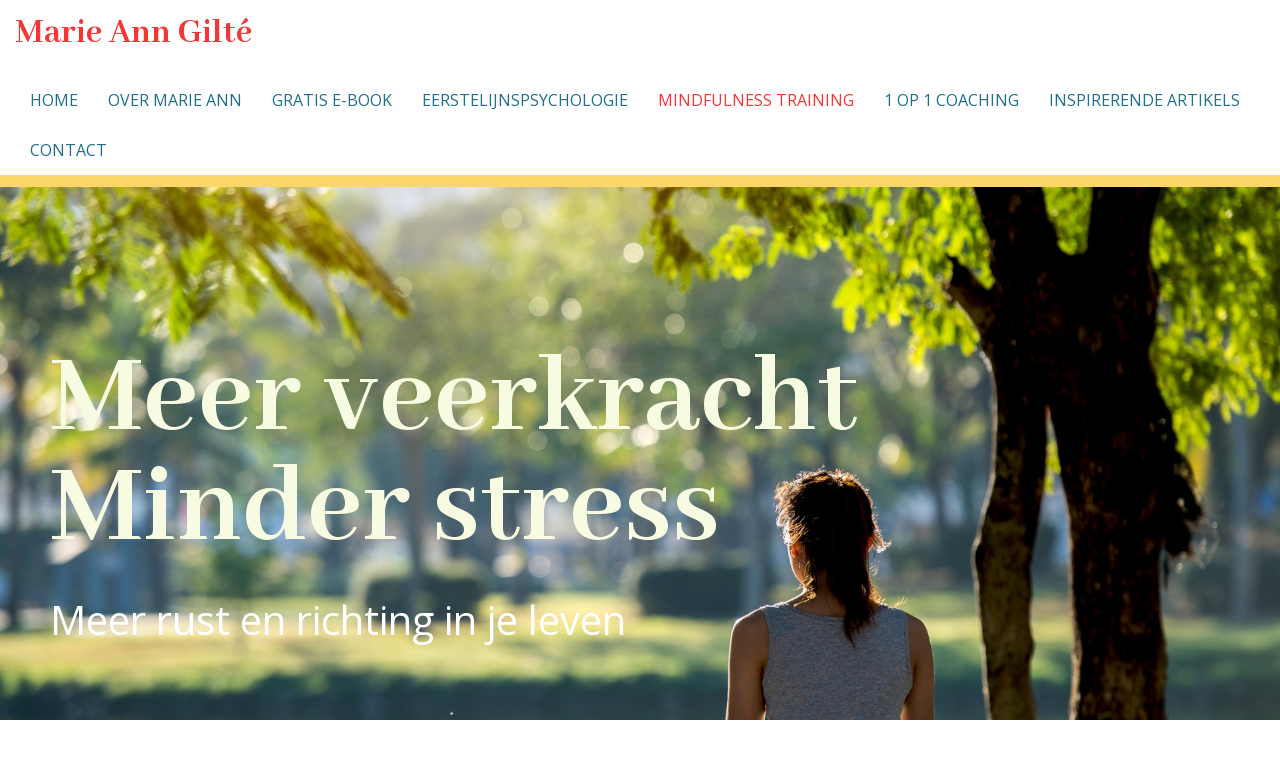

--- FILE ---
content_type: text/html; charset=UTF-8
request_url: https://marieanngilte.com/nl/mindfulness-training/
body_size: 9549
content:
<!DOCTYPE HTML>
<html lang="nl-BE"><head>
<META charset="utf-8">
<TITLE>Mindfulness Training - Marie Ann Gilté</TITLE>
<META NAME="keywords" CONTENT="">
<META NAME="description" CONTENT="Mindfulness is een manier van aandacht geven, zonder te oordelen en in het huidige moment. Dankzij deze aandacht geniet je meer van kleine dingen, ervaar je minder stress, pieker je minder en maak je bewustere beslissingen. Je kan beter omgaan met uitdagingen.">

<link  rel="alternate" hreflang="en-BE" href="https://marieanngilte.com/en/mindfulness-training/"><link  rel="alternate" hreflang="x-default" href="https://marieanngilte.com/nl/mindfulness-training/"><link  rel="alternate" hreflang="nl-BE" href="https://marieanngilte.com/nl/mindfulness-training/"><link  rel="shortcut icon" sizes="16x16 24x24 32x32 48x48 64x64" href="/favicon.ico">
<link  rel="icon" sizes="192x192" href="/apple-touch-icon-192x192-precomposed.png">
<link  rel="apple-touch-icon-precomposed" sizes="180x180" href="/apple-touch-icon-180x180-precomposed.png">
<link  rel="apple-touch-icon-precomposed" sizes="152x152" href="/apple-touch-icon-152x152-precomposed.png">
<link  rel="apple-touch-icon-precomposed" sizes="144x144" href="/apple-touch-icon-144x144-precomposed.png">
<link  rel="apple-touch-icon-precomposed" sizes="120x120" href="/apple-touch-icon-120x120-precomposed.png">
<link  rel="apple-touch-icon-precomposed" sizes="114x114" href="/apple-touch-icon-114x114-precomposed.png">
<link  rel="apple-touch-icon-precomposed" sizes="76x76" href="/apple-touch-icon-76x76-precomposed.png">
<link  rel="apple-touch-icon-precomposed" sizes="72x72" href="/apple-touch-icon-72x72-precomposed.png">
<link  rel="apple-touch-icon-precomposed" href="/apple-touch-icon-57x57-precomposed.png">
<meta name="msapplication-TileColor" content="#da532c">
<meta name="msapplication-square70x70logo" content="/mstile-144x144.png">
<meta name="msapplication-square150x150logo" content="/mstile-270x270.png">
<meta name="msapplication-square310x310logo" content="/mstile-558x558.png">
<meta name="twitter:card" content="summary_large_image">
<meta property="og:title" content="Mindfulness Trainingen" />
<meta property="og:description" content="Mindfulness is een manier van aandacht geven, zonder te oordelen en in het huidige moment. Dankzij deze aandacht geniet je meer van kleine dingen, ervaar je minder stress, pieker je minder en maak je bewustere beslissingen. Je kan beter omgaan met uitdagingen." />
<meta property="og:url" content="mindfulness-training" />
<meta property="og:image" content="https://marieanngilte.com/swfiles/files/mindfulness-facebook.jpg" />
<meta property="twitter:title" content="Mindfulness Trainingen" />
<meta property="twitter:description" content="Mindfulness is een manier van aandacht geven, zonder te oordelen en in het huidige moment. Dankzij deze aandacht geniet je meer van kleine dingen, ervaar je minder stress, pieker je minder en maak je bewustere beslissingen. Je kan beter omgaan met uitdagingen." />
<meta property="twitter:image" content="https://marieanngilte.com/swfiles/files/mindfulness-facebook.jpg" />
<meta property="twitter:url" content="mindfulness-training" />
<script type="text/javascript" src="//s1.sitemn.gr/jquery-latest.js"></script>
<link rel="stylesheet" href="//s1.sitemn.gr/sGrid.css" type="text/css" media="screen" charset="utf-8" />
<!-- Facebook Pixel Code -->
			<script >
				!function(f,b,e,v,n,t,s)
				{if(f.fbq)return;n=f.fbq=function(){n.callMethod?
				n.callMethod.apply(n,arguments):n.queue.push(arguments)};
				if(!f._fbq)f._fbq=n;n.push=n;n.loaded=!0;n.version='2.0';
				n.queue=[];t=b.createElement(e);t.async=!0;
				t.src=v;s=b.getElementsByTagName(e)[0];
				s.parentNode.insertBefore(t,s)}(window, document,'script',
				'https://connect.facebook.net/en_US/fbevents.js');
				fbq('init', '399638181484893');
				fbq('track', 'PageView');
			</script>
			<noscript>
				<img height="1" width="1" style="display:none" src="https://www.facebook.com/tr?id=399638181484893&ev=PageView&noscript=1"/>
			</noscript>
			<!-- End Facebook Pixel Code -->
<meta http-equiv="X-UA-Compatible" content="IE=edge,chrome=1">
<meta name="viewport" content="width=device-width, initial-scale=1.0" />

<link rel="stylesheet" href="/swfiles/body/prettyPhoto.css" type="text/css" media="screen" title="prettyPhoto main stylesheet" charset="utf-8" />
<script src="/swfiles/body/jquery.prettyPhoto.js" type="text/javascript" charset="utf-8"></script> 

<link rel="stylesheet" href="/swfiles/body/sw.css" />
<script type="text/javascript" src="/swfiles/body/sw.js"></script>

<!-- HTML5 shim and Respond.js for IE8 support of HTML5 elements and media queries -->
<!--[if lt IE 9]>
  <script  src="https://oss.maxcdn.com/html5shiv/3.7.2/html5shiv.min.js"></script>
  <script  src="https://oss.maxcdn.com/respond/1.4.2/respond.min.js"></script>
<![endif]-->

<!-- Boostrap CSS JS minified -->
<link href="//s1.sitemn.gr/users/lib/bootstrap/v4a4/bootstrap.min.css" rel="stylesheet">
<script src="//s1.sitemn.gr/users/lib/bootstrap/v4a4/tether.min.js"></script>
<script src="//s1.sitemn.gr/users/lib/bootstrap/v4a4/bootstrap.min.js"></script>
<link rel="stylesheet" type="text/css" href="/swfiles/body/theme.20190228154636.css" /><!-- jQuery-Stickem --> <script src="//s1.sitemn.gr/users/lib/jQuery-Stickem/jquery.stickem.js" type="text/javascript"></script>
<!-- HoverIntent --><script src='//s1.sitemn.gr/users/lib/HoverIntent/hoverIntent.js' type='text/javascript'></script>
<!-- Superfish Menu (jQuery) --><script src='//s1.sitemn.gr/users/lib/Superfish/superfish.js' type='text/javascript'></script>

<style>
    /* The sticky class is added to the header with JS when it reaches its scroll position */
.sticky {
  position: fixed;
  top: 0;
  width: 100%
}
</style>

<script>
/* ========================================== 
scrollTop() >= 300
Should be equal the the height of the header
========================================== */

$(window).scroll(function(){
    if ($(window).scrollTop() >= 700) {
        $('header').addClass('sticky');
    }
    else {
        $('header').removeClass('sticky');
    }
});

</script>
<!-- Font Awesome --> <link  rel="preload" href="//s1.sitemn.gr/users/lib/font-awesome/fonts/fontawesome-webfont.woff2?v=4.7.0" as="font" type="font/woff2" crossorigin>
<link rel="stylesheet" href="//s1.sitemn.gr/users/lib/font-awesome/css/font-awesome.min.css" type="text/css" />
<!-- Superfish Menu (jQuery) --> 
<!-- HoverIntent --> <!-- Active Pages --> <script src='//s1.sitemn.gr/users/lib/Active Pages/jquery.active-pages.js' type='text/javascript'></script><!-- Hover.css --> <link href="//s1.sitemn.gr/users/lib/Hover-master/css/hover-min.css" rel="stylesheet" media="all">
<!-- Font Awesome --> 
<!-- Ion Icons --> <link  rel="preload" href="//s1.sitemn.gr/users/lib/Ion Icons/ionicons.ttf?v=2.0.0" as="font" type="font/ttf" crossorigin>
<link href='//s1.sitemn.gr/users/lib/Ion Icons/ionicons.min.css' rel='stylesheet'>
<!-- Themify Icons --> <link href='//s1.sitemn.gr/users/lib/Themify Icons/themify-icons.css' rel='stylesheet'>
<!-- Google Maps + API Key --> <script >window.SMMapsInit = function(){};</script>
<script  src="//maps.googleapis.com/maps/api/js?libraries=geometry,marker&key=&callback=SMMapsInit" 
  type="text/javascript"></script><!-- Hover.css --> 
<!-- Font Awesome --> 
<!-- Ion Icons --> 
<!-- Themify Icons --> 
<!-- Google Maps + API Key --> 
<link rel="stylesheet" href="/swfiles/body/lay.1.20201028161438.css" type="text/css" media="screen" charset="utf-8" />
<script type="text/javascript" src="/swfiles/body/lay.1.20190320094621.js"></script>
<link rel="stylesheet" type="text/css" href="/swfiles/lib/textformat.css" />

<!-- Google Maps + API Key -->
<!-- Google ReCaptcha --><script  src="//www.google.com/recaptcha/api.js?onload=onloadCallback&render=explicit" async defer></script>
<!-- Bootstrap Datepicker --><script src='//s1.sitemn.gr/users/lib/Bootstrap-Datepicker/bootstrap-datepicker.min.js' type='text/javascript'></script>
<link href='//s1.sitemn.gr/users/lib/Bootstrap-Datepicker/bootstrap-datepicker.min.css' rel='stylesheet'>
<!-- Font Awesome -->
<!-- Ion Icons -->
<!-- Themify Icons -->
<script
  src="https://challenges.cloudflare.com/turnstile/v0/api.js"
  async
  defer
  
></script>
<!-- Google Maps + API Key -->
<!-- Google ReCaptcha -->
<!-- Bootstrap Datepicker -->
<!-- Font Awesome -->
<!-- Ion Icons -->
<!-- Themify Icons -->
<!-- Google Maps + API Key -->
<!-- Google ReCaptcha -->
<!-- Bootstrap Datepicker -->
<!-- Font Awesome -->
<!-- Ion Icons -->
<!-- Themify Icons -->
<!-- Flexslider --><script src='//s1.sitemn.gr/users/lib/Flexslider/jquery.flexslider-min.js'></script>
<link href='//s1.sitemn.gr/users/lib/Flexslider/flexslider.css' rel='stylesheet'>
<!-- Font Awesome -->
<!-- TextOverflowClamp --><script type='text/javascript' src='//s1.sitemn.gr/users/lib/TextOverflowClamp/TextOverflowClamp.js'></script>
<!-- Font Awesome -->
<!-- Ion Icons -->
<!-- Themify Icons -->
<!-- Font Awesome -->
<!-- Ion Icons -->
<!-- Themify Icons -->
<!-- Flexslider -->
<!-- Font Awesome -->
<!-- Ion Icons -->
<!-- Themify Icons --><link href="//s1.sitemn.gr/users/lib/animate.css/animate.min.css" rel="stylesheet">
<script   src='//s1.sitemn.gr/users/lib/scrollReveal.js/dist/scrollReveal.min.js'></script>
<script  >
$(document).ready(function() {
  window.sr = new scrollReveal();
});
</script>

<link href="https://fonts.googleapis.com/css?family=Open+Sans:400,600,700" rel="stylesheet">
<link href="https://fonts.googleapis.com/css?family=Abhaya+Libre:400,500,600,700" rel="stylesheet">
<link rel="stylesheet" type="text/css" href="//fonts.googleapis.com/css?family=Open+Sans:100,200,300,400,500,600,700,800,900,400italic,700italic">

<link href="https://fonts.googleapis.com/css?family=Open+Sans:400,600,700" rel="stylesheet">



<script  type="text/javascript">
var sw_var_lid = 3;
var sw_var_pid = 18;
var cleanHOST = window.location.hostname;
var cleanURL_path = "/";
var sw_var_detailpname = "";
</script>
<script type="text/javascript"  src="/swfiles/html/menu_3.js"></script>
<script type="text/javascript"  src="/swfiles/html/setup.js"></script>
<script  type='text/javascript'>

(function(i,s,o,g,r,a,m){i['GoogleAnalyticsObject']=r;i[r]=i[r]||function(){
(i[r].q=i[r].q||[]).push(arguments)},i[r].l=1*new Date();a=s.createElement(o),
m=s.getElementsByTagName(o)[0];a.async=1;a.src=g;m.parentNode.insertBefore(a,m)
})(window,document,'script','//www.google-analytics.com/analytics.js','ga');

ga('create', 'UA-137353394-1', 'auto');
ga('set', 'anonymizeIp', true);
ga('send', 'pageview');

</script>

<link rel="stylesheet" type="text/css" href="/swfiles/includes/pagecomps_3.css" media="screen" />
<script type="text/javascript" src="/swfiles/includes/pagecomps_3.js"></script>
</head>
<body>
<header class="s-headermenu15 " id="myHeader2" >
      <div class="s-logoalign  " ><div class="sw-logo-text">Marie Ann Gilté</div></div>
      <div class="pull-right" id="mobile-menu-trigger15"><i class='mmicon-8'></i></div>
      <nav class="s-navmenu " >
          
          <ul class="sf-menu" id="nav-menu15">
            <li><a  href="/nl/home/" target="_self">Home </a></li><li><a  href="/nl/over-marie-ann/" target="_self">Over Marie Ann</a></li><li><a  href="/nl/gratis-e-book/" target="_self">Gratis E-book</a></li><li><a  href="/nl/eerstelijnspsychologie/" target="_self">Eerstelijnspsychologie</a></li><li><a  href="/nl/mindfulness-training/" target="_self">Mindfulness Training</a></li><li><a  href="/nl/integral-coaching-22/" target="_self">1 op 1 Coaching</a></li><li><a  href="/nl/inspirerende-artikels/" target="_self">Inspirerende artikels</a></li><li><a  href="/nl/contact/" target="_self">Contact</a></li>          </ul>
        <div class="clearfix"></div>
      </nav>
    <div class="clearfix"></div>
</header><div id="s-top-bar35" class="">
    <div class="container-fluid s-col-bleed">
      <div class="row">
         <div class="col-lg-12">
          <div class="lang-center">
            <ul class="sf-menu  s-lang-menu" id="lang-menu35">
              <li class="current-lang">
                <a href="#"></a>
                <ul class="sub-lang">
                </ul>
              </li>
            </ul>
          </div>
        </div>
      </div>
    </div>
</div><div class="s-img-banner14 " >
  <div class="s-banner-overlay">
  </div>
  <div class="s-content-box yellow">    <div class="s-line-beh">    <hr>  </div>  <div class="s-title-h1">    <h1>Meer veerkracht <br> Minder stress</h1>  </div>  <div class="s-text-beh">    <p class="s-text">Meer rust en richting in je leven</p>  </div>  <div class="s-text-beh">    <div class="s-text"><p>&nbsp;</p><p><em><b><span class="wysiwyg-color-2">Mindfulness Basistraining Grimbergen</span></b></em></p><p><em><b>5 live sessies vanaf 24 februari 2026&nbsp;</b></em></p><p><em><b><span class="wysiwyg-color-2">Mindfulness Vervolgtraining - Heartfulness&nbsp;</span></b></em></p><p><em><b>5 online sessies vanaf 23 februari 2026&nbsp;</b></em></p><p>&nbsp;</p><p>&nbsp;</p><p>&nbsp;</p><p>&nbsp;</p><p>&nbsp;</p></div>  </div>  <div class="s-button-list-beh">    <div class="s-button-list">          </div>  </div></div><div class="s-img-src fotobg" style="background:url('/swfiles/body/shutterstock-568460158-mfn-def-versie_356.jpg?nc=1768465561')" src="" ></div>   
</div><!-- Site Content -->
<main id="sw_content"><div id=""></div>
<div class="sw_itemspace" style="height:0px;"></div>
<section id="scomp422" class="s-comp7">
  <div class="container " >
    <div class="row">      <div class="col-md-12 col-lg-6">
          <div class="row">
            <div class="col-md-12">
  <div class="s-colcont " >
    <div class="row">
		<div class="col-md-12">
  <div class="s-title-h4">
    <h4 class="" >Loopt je hoofd over van gedachten?</h4>
  </div>
</div><div class="col-md-12">
  <div class="s-text-beh">
    <div class="s-text " >                                                                                                                            <p>Loopt je agenda over van taken?</p>

<p>Lopen werk en privé steeds meer in elkaar over?</p>

<p>Moet je veel van jezelf?</p>

<p>Merk je dat je vaker emotioneel en gespannen reageert dan je zou willen?</p>
                                                                                                        </div>
  </div>
</div><div class="col-md-12">
  <div class="s-btn-beh">
    <a href="/nl/contact/" target="_self" class="s-btn " >JA, IK MELD ME AAN VOOR DE KENNISMAKINGSESSIE</a>
  </div>
</div>
      <div class="clearfix"></div>
	</div>
  </div>
</div>
            <div class="clearfix"></div>
          </div>
      </div>      <div class="col-md-12 col-lg-6">
          <div class="row">
            <div class="col-md-12">
  <div class="s-colcont " >
    <div class="row">
		<div class="col-md-12">
  <div class="s-title-h4">
    <h4 class="" >Stel je eens voor dat je …</h4>
  </div>
</div><div class="col-md-12">
  <div class="s-text-beh">
    <div class="s-text " ><p><span class="wysiwyg-color-2">Meer (work-life) balans in je leven ervaart. </span></p>

<p><span class="wysiwyg-color-2">Minder overspoeld worden door je gedachten. </span></p>

<p><span class="wysiwyg-color-2">Leert om te gaan met je wat je voelt. </span></p>

<p><span class="wysiwyg-color-2">Je grenzen en energie beter kunt bewaken.</span></p>

<p><b><span class="wysiwyg-color-2">Hoe zou dat je leven veranderen?&nbsp;Wat zou je dan doen wat je altijd al wilde doen?&nbsp;En wat zou je misschien juist niet meer doen?</span></b></p>
</div>
  </div>
</div>
      <div class="clearfix"></div>
	</div>
  </div>
</div>
            <div class="clearfix"></div>
          </div>
      </div>    </div>
    <div class="clearfix"></div>
  </div>
</section>
<div class="sw_itemspace"></div>
<section id="scomp354" class="s-comp7">
  <div class="container " >
    <div class="row">      <div class="col-md-10 offset-md-1 offset-lg-1 offset-xl-1">
          <div class="row">
            <div class="col-md-12">
  <div class="s-colcont " >
    <div class="row">
		<div class="col-md-12">
  <div class="s-title-h2">
    <h2 class="" >Wat is Mindfulness?</h2>
  </div>
</div>
      <div class="clearfix"></div>
	</div>
  </div>
</div>
            <div class="clearfix"></div>
          </div>
      </div>    </div>
    <div class="clearfix"></div>
  </div>
</section>
<div class="sw_itemspace" style="height:0px;"></div>
<section id="scomp413" class="s-comp39">
  <div class="container " >
    <div class="row">      <div class="col-md-8 offset-md-1 offset-lg-1 offset-xl-1">
          <div class="row">
            <div class="col-md-12">
  <div class="s-colcont " >
    <div class="row">
		<div class="col-md-12">
  <div class="s-text-beh">
    <div class="s-text " ><p>Mindfulness is een manier van aandacht geven, zonder te oordelen en in het huidige moment. Dankzij deze aandacht geniet je meer van kleine dingen, ervaar je minder stress, pieker je minder en maak je bewustere beslissingen. Je kan beter omgaan met uitdagingen.</p>

<p><span>Mindfulness kan gecultiveerd worden door middel van bewezen technieken. Het is alsof je een spier traint: je traint je aandacht om te zijn waar je wilt zijn. Door het veel en vaak te doen wordt je &lsquo;spier&rsquo; sterker.&nbsp;Dit vermindert je neiging om op automatische piloot te reageren, waardoor je meer keuzevrijheid kunt ervaren.&nbsp;</span></p>

<p>Mindfulness geeft je de ruimte om je oordeel op te schorten en met natuurlijke nieuwsgierig te ontdekken hoe je geest werkt, zodat je je ervaring kunt benaderen met warmte en vriendelijkheid - voor jezelf en anderen.</p>

<p><span class="wysiwyg-color-2">Mindfulness ondersteunt je tijdens moeilijke periodes in je leven. En je wordt er gelukkiger van!&nbsp;</span></p>
</div>
  </div>
</div>
      <div class="clearfix"></div>
	</div>
  </div>
</div>
            <div class="clearfix"></div>
          </div>
      </div><div class="col-md-3">
<h5>Aanbod Mindfulness:</h5>
	<div><a class="sw_alink" href="/nl/blogbericht-template/mindfulness-basistraining/?lid=11236">
    <div class="training-item">
    <div class="s-title-h6 sG-Box">
    <h6>Mindfulness Basistraining 5 sessies - kadert binnen de eerstelijnspsychologische zorg (ELP)</h6>
    </div>
    <div class="s-text-beh">
        <p class="s-text s-desc">5 dinsdagavonden live in Grimbergen op 24 februari en 3, 10, 17 en 24 maart 2026, telkens van 19u30 tot 21u30

</p>
    </div>
    </div>
</a><a class="sw_alink" href="/nl/blogbericht-template/heartfulness-basistraining/?lid=11236">
    <div class="training-item">
    <div class="s-title-h6 sG-Box">
    <h6>Vervolgtraining Mindfulness - Heartfulness 5 sessies - kadert binnen de eerstelijnspsychologische zorg (ELP)</h6>
    </div>
    <div class="s-text-beh">
        <p class="s-text s-desc">5 maandagavonden online op 23 februari en 2, 9, 23 en 30 maart 2026 van 19:30 tot 21:30 uur.

</p>
    </div>
    </div>
</a><a class="sw_alink" href="/nl/blogbericht-template/mindful-communiceren/?lid=11236">
    <div class="training-item">
    <div class="s-title-h6 sG-Box">
    <h6>Vervolgtraining Mindfulness - Mindful communiceren  - 5 sessies - kadert binnen de eerstelijnspsychologische zorg (ELP)</h6>
    </div>
    <div class="s-text-beh">
        <p class="s-text s-desc">5 maandagavonden online op 15, 22 en 29 september 2025 en 6 en 13 oktober 2025

</p>
    </div>
    </div>
</a><a class="sw_alink" href="/nl/blogbericht-template/mindfulness-individuele-sessies/?lid=11236">
    <div class="training-item">
    <div class="s-title-h6 sG-Box">
    <h6>Mindfulness individuele sessies - live of online</h6>
    </div>
    <div class="s-text-beh">
        <p class="s-text s-desc">De concrete data worden in onderling overleg afgesproken.</p>
    </div>
    </div>
</a></div>
	<a href="#alletrainingen" class="s-btn">Meer info </a>
</div>    </div>
    <div class="clearfix"></div>
  </div>
</section>
<div class="sw_itemspace"></div>
<section id="scomp416" class="s-comp40">
  <div class="container " >
    <div class="row">      <div class="col-md-12">
          <div class="row">
            <div class="col-md-8">
  <div class="s-colcont " >
    <div class="row">
		<div class="col-md-12">
  <div class="s-title-h4">
    <h4 class="" >Geef me een seintje !  </h4>
  </div>
</div><div class="col-md-12">
  <div class="s-text-beh">
    <div class="s-text " ><p>Stuur me een bericht&nbsp;om je in te schrijven voor de Basistraining Mindfulness die start op 24 februari 2026&nbsp;of voor een kennismakingsgesprek.</p>

<p>Zo kan je ontdekken wat Mindfulness&nbsp;voor jou kan betekenen.</p>
</div>
  </div>
</div>
      <div class="clearfix"></div>
	</div>
  </div>
</div><div class="col-md-4">
  <div class="s-colcont " >
    <div class="row">
		<div class="col-md-12">
  <div class="s-btn-beh">
    <a href="/nl/contact/" target="_self" class="s-btn " >Contacteer mij!</a>
  </div>
</div>
      <div class="clearfix"></div>
	</div>
  </div>
</div>
            <div class="clearfix"></div>
          </div>
      </div>    </div>
    <div class="clearfix"></div>
  </div>
</section>
<div class="sw_itemspace"></div>
<section id="scomp420" class="s-comp7">
  <div class="container " >
    <div class="row">      <div class="col-md-10 offset-md-1 offset-lg-1 offset-xl-1">
          <div class="row">
            <div class="col-md-12">
  <div class="s-colcont " >
    <div class="row">
		<div class="col-md-12">
  <div class="s-title-h4">
    <h4 class="" >Wat kan Mindfulness voor je doen ?</h4>
  </div>
</div><div class="col-md-12">
  <div class="s-text-beh">
    <div class="s-text " >                                                                                                    <ul class="sULfix">
	<li>Wetenschappelijk onderzoek toont aan dat Mindfulness-meditatie je fysieke en mentale welzijn verbetert.</li>
	<li>Het helpt je om te gaan met stress in je leven en het beschermt je tegen burn-out.</li>
	<li>Het optimaliseert je werk-privébalans en versterkt je vitaliteit.</li>
	<li>Mindfulness kan je helpen in je aanpak van stress, angst, boosheid, depressie, burn-out, slaapstoornissen, hyperventilatie, enz. en lichamelijke klachten zoals psoriasis, hoofdpijn en spanningen.</li>
	<li>Mindfulness vergroot je veerkracht, je bewust ‘zijn’, je aandacht en focus. </li>
	<li>Mindfulness kan fysieke pijn en je emotionele reactie erop helpen beheersen en verminderen. </li>
	<li>Mindfulness verbetert je slaap en stimuleert je immuunsysteem. </li>
	<li>Mindfulness draagt bij tot je emotionele intelligentie, je creativiteit en verbetert ook de werking van je hersenen.</li>
</ul>

<p><span><span>Je verhoogt je zelfkennis en je ontdekt hoe je gelukkiger en veerkrachtiger kunt zijn. Je krijgt tips die je bestendiger maken tegen stress en burn-out. Je maakt ook kennis met de kracht van mededogen en met mindfulness in communicatie. </span></span></p>
                                                                                    </div>
  </div>
</div><div class="col-md-12">
  <div class="s-btn-beh">
    <a href="/nl/contact/" target="_self" class="s-btn " >JA, IK MELD ME NU AAN VOOR DE KENNISMAKINGSESSIE  </a>
  </div>
</div>
      <div class="clearfix"></div>
	</div>
  </div>
</div>
            <div class="clearfix"></div>
          </div>
      </div>    </div>
    <div class="clearfix"></div>
  </div>
</section>
<div class="sw_itemspace"></div>
<div id="scomp414" class="s-comp34">
  <div class="container">
    <div class="row"><div class="col-md-12 col-lg-8 offset-md-2 offset-lg-2 offset-xl-2 qquote">
  <blockquote class="" >Dankzij Mindfulness:<br>Ervaar je minder stress en geniet je meer van kleine dingen.<br>Pieker je minder en maak je bewustere beslissingen.<br> 
  <div class="auther"></div>
  </blockquote>
  
</div>

      </div>
  </div>
</div>
<div class="sw_itemspace"></div>
<div id="alletrainingen"></div>
<div class="sw_itemspace" style="height:0px;"></div>
<div id="scomp431" class="s-comp35 " >
  <div class="container">
    <div class="row">      <div class="col-md-12">
        <div class="flexslider testimonial-slider">
          <ul class="slides">
                          <div class="slide-item431">              
                <div class="testimonials-slider-box">
                  <h3 class="testimonial-text">Marie Ann kent de materie perfect en kan deze zeer goed aanbrengen zodat je op een duidelijke, ongedwongen manier op korte tijd toch al een heel deel van de mindfulness begrijpt en kan toepassen.</h3>
                  <h5 class="testimonial-author">- Jan</h5>
                </div>
              </div>              <div class="slide-item431">              
                <div class="testimonials-slider-box">
                  <h3 class="testimonial-text">In de mindfulnesstraining leer je jezelf oefenen om milder om te gaan met moeilijkheden en om bewuster en dieper te genieten van aangename momenten. Het is de wegwijzer naar een heilzamer, bewuster leven. Eraan beginnen en vooral nadien niet meer loslaten! </h3>
                  <h5 class="testimonial-author">- I.</h5>
                </div>
              </div>              <div class="slide-item431">              
                <div class="testimonials-slider-box">
                  <h3 class="testimonial-text"></h3>
                  <h5 class="testimonial-author"></h5>
                </div>
              </div>              <div class="slide-item431">              
                <div class="testimonials-slider-box">
                  <h3 class="testimonial-text"></h3>
                  <h5 class="testimonial-author"></h5>
                </div>
              </div>              <div class="slide-item431">              
                <div class="testimonials-slider-box">
                  <h3 class="testimonial-text"></h3>
                  <h5 class="testimonial-author"></h5>
                </div>
              </div>          </ul>
        </div>
        <div class="clearfix"></div>
      </div>
    </div>
  </div>
</div>
<script>
  $('.s-comp35 .testimonial-slider .slide-item431').each(function(){
    $(this).wrapInner('<li />').contents().unwrap();
  }); 
</script>
<div class="sw_itemspace" style="height:0px;"></div>
<section id="scomp144" class="s-comp7">
  <div class="container " >
    <div class="row">      <div class="col-md-11 offset-md-1 offset-lg-1 offset-xl-1">
          <div class="row">
            <div class="col-md-12">
  <div class="s-colcont " >
    <div class="row">
		<div class="col-md-12">
  <div class="s-title-h2">
    <h2 class="" >Aanbod Mindfulness:</h2>
  </div>
</div>
      <div class="clearfix"></div>
	</div>
  </div>
</div>
            <div class="clearfix"></div>
          </div>
      </div>    </div>
    <div class="clearfix"></div>
  </div>
</section>
<div class="sw_itemspace" style="height:0px;"></div>
<div id="scomp136" class="s-comp38"><script>
  $(document).ready(function(){
    $('#scomp136 .s-tile').each(function(){
      $(this).wrap('<div class="s-blog-col col-md-4"></div>');
    });
  });
</script>  <div class="container">
    <div class="row">
      <a class="sw_alink" href="/nl/blogbericht-template/mindfulness-basistraining/?lid=3364">
<div class="s-tile " >
    <div class="s-title-h4 sG-Box">
        <h4>Mindfulness Basistraining 5 sessies - kadert binnen de eerstelijnspsychologische zorg (ELP)</h4>
      </div>
      <div class="s-img-beh">
      <div class="s-img-bg" style="background-image: url('/swfiles/files/stock-photo-young-woman-doing-yoga-in-morning-park-near-lake-workout-at-the-street-772617883-mob-1.jpg');">
      </div>
    </div>
    <div class="s-content">
      
      <div class="s-text-beh">
        <p class="s-text s-desc">In deze Basis Mindfulness training ontdek je hoe je je zelfkennis kunt vergroten en hoe je veerkrachtiger kunt zijn. Je krijgt tips die je bestendiger maken tegen stress en burn-out. </p>
      </div>
    </div>
  </div>
</a><a class="sw_alink" href="/nl/blogbericht-template/heartfulness-basistraining/?lid=3364">
<div class="s-tile " >
    <div class="s-title-h4 sG-Box">
        <h4>Vervolgtraining Mindfulness - Heartfulness 5 sessies - kadert binnen de eerstelijnspsychologische zorg (ELP)</h4>
      </div>
      <div class="s-img-beh">
      <div class="s-img-bg" style="background-image: url('/swfiles/files/shutterstock-547613167def_5726.jpg');">
      </div>
    </div>
    <div class="s-content">
      
      <div class="s-text-beh">
        <p class="s-text s-desc">In deze training ontdek je hoe je milder en vriendelijker met jezelf kunt omgaan, ook in moeilijke momenten Je krijgt tips om je emotioneel welzijn actief te verbeteren en jezelf meer te accepteren. </p>
      </div>
    </div>
  </div>
</a><a class="sw_alink" href="/nl/blogbericht-template/mindful-communiceren/?lid=3364">
<div class="s-tile " >
    <div class="s-title-h4 sG-Box">
        <h4>Vervolgtraining Mindfulness - Mindful communiceren  - 5 sessies - kadert binnen de eerstelijnspsychologische zorg (ELP)</h4>
      </div>
      <div class="s-img-beh">
      <div class="s-img-bg" style="background-image: url('/swfiles/files/website-klein.jpg');">
      </div>
    </div>
    <div class="s-content">
      
      <div class="s-text-beh">
        <p class="s-text s-desc">Mindful communiceren helpt je om gesprekken te verdiepen, stress in communicatie te verminderen en meer verbinding te voelen met anderen. </p>
      </div>
    </div>
  </div>
</a><a class="sw_alink" href="/nl/blogbericht-template/mindfulness-individuele-sessies/?lid=3364">
<div class="s-tile " >
    <div class="s-title-h4 sG-Box">
        <h4>Mindfulness individuele sessies - live of online</h4>
      </div>
      <div class="s-img-beh">
      <div class="s-img-bg" style="background-image: url('/swfiles/files/shutterstock_111655634.jpg');">
      </div>
    </div>
    <div class="s-content">
      
      <div class="s-text-beh">
        <p class="s-text s-desc">In deze Basis Mindfulness training ontdek je hoe je je zelfkennis kunt vergroten en hoe je veerkrachtiger kunt zijn. Je krijgt tips die je bestendiger maken tegen stress en burn-out. 
</p>
      </div>
    </div>
  </div>
</a>    </div>
  </div></div>
<div class="sw_itemspace" style="height:0px;"></div>
<div id="scomp135" class="s-comp35 " >
  <div class="container">
    <div class="row">      <div class="col-md-12">
        <div class="flexslider testimonial-slider">
          <ul class="slides">
                          <div class="slide-item135">              
                <div class="testimonials-slider-box">
                  <h3 class="testimonial-text">De Mindfulness opleiding heeft me geleerd anders te reageren, rustiger en meer relativerend.</h3>
                  <h5 class="testimonial-author">- Frans</h5>
                </div>
              </div>              <div class="slide-item135">              
                <div class="testimonials-slider-box">
                  <h3 class="testimonial-text">Ik heb in deze Mindfulness training veel meer geleerd dan enkel mediteren, de verhalen die je vertelde zullen voor de rest van mijn leven in mijn denkbeeldige rugzak opgeborgen worden en zo altijd in mijn bereik blijven.</h3>
                  <h5 class="testimonial-author">- Elsy</h5>
                </div>
              </div>              <div class="slide-item135">              
                <div class="testimonials-slider-box">
                  <h3 class="testimonial-text">Mindfulness is voor mij op “bezoek gaan bij jezelf om er uiteindelijk te blijven wonen”</h3>
                  <h5 class="testimonial-author">- Ann</h5>
                </div>
              </div>              <div class="slide-item135">              
                <div class="testimonials-slider-box">
                  <h3 class="testimonial-text">Mindfulness heeft me een beter kader gegeven om mijn leven op dit moment te bekijken.<br>Ik leef bewuster en dichter bij mijn kern. Hierdoor krijg ik meer innerlijke rust en laat ik de kracht in mij meer vrij. Het is een proces en dit is ok….  Bedankt Marie Ann om voor te gaan en dit geschenk te delen.</h3>
                  <h5 class="testimonial-author">- Erika</h5>
                </div>
              </div>              <div class="slide-item135">              
                <div class="testimonials-slider-box">
                  <h3 class="testimonial-text">Marie Ann, door het vertrouwen dat je inboezemt, de openheid die je hebt en het luisterend oor dat je aanbiedt, slaag je erin een houvast te zijn. Het is niet enkel de Mindfulness waarop je kunt terugvallen, maar ook jij als persoon. </h3>
                  <h5 class="testimonial-author">- Nancy</h5>
                </div>
              </div>              <div class="slide-item135">              
                <div class="testimonials-slider-box">
                  <h3 class="testimonial-text">Marie Ann, Ik wil je nog eens van harte bedanken voor de verrijkende sessies die we samen hadden. Ik vreesde dat het online systeem niets voor mij zou zijn, maar het was zo’n safe space dat ik me helemaal op mijn gemak voelde. Ook fijn dat we vaak konden uitwisselen met andere deelnemers. Dankjewel voor alle inzichten die je aanreikte, hier ga ik zeker mee aan de slag. <br></h3>
                  <h5 class="testimonial-author">- Nathalie</h5>
                </div>
              </div>          </ul>
        </div>
        <div class="clearfix"></div>
      </div>
    </div>
  </div>
</div>
<script>
  $('.s-comp35 .testimonial-slider .slide-item135').each(function(){
    $(this).wrapInner('<li />').contents().unwrap();
  }); 
</script>
<div class="sw_itemspace" style="height:0px;"></div>
<section id="scomp143" class="s-comp7">
  <div class="container " >
    <div class="row">      <div class="col-md-12">
          <div class="row">
            <div class="col-md-12">
  <div class="s-colcont " >
    <div class="row">
		<div class="col-md-12">
  <div class="s-title-h4">
    <h4 class="" >Luister naar een gratis Mindfulness oefening:</h4>
  </div>
</div><div class="col-md-12">
  <div class="" ><iframe width="100%" height="300" scrolling="no" frameborder="no" allow="autoplay" src="https://w.soundcloud.com/player/?url=https%3A//api.soundcloud.com/tracks/581635518&color=%23ff5500&auto_play=false&hide_related=false&show_comments=true&show_user=true&show_reposts=false&show_teaser=true&visual=true"></iframe><div style="font-size: 10px; color: #cccccc;line-break: anywhere;word-break: normal;overflow: hidden;white-space: nowrap;text-overflow: ellipsis; font-family: Interstate,Lucida Grande,Lucida Sans Unicode,Lucida Sans,Garuda,Verdana,Tahoma,sans-serif;font-weight: 100;"><a href="https://soundcloud.com/marieanngilte" title="marieanngilte" target="_blank" style="color: #cccccc; text-decoration: none;">marieanngilte</a> · <a href="https://soundcloud.com/marieanngilte/3-minuten-ademruimte" title="3 minuten ademruimte" target="_blank" style="color: #cccccc; text-decoration: none;">3 minuten ademruimte</a></div></div>
</div>
      <div class="clearfix"></div>
	</div>
  </div>
</div>
            <div class="clearfix"></div>
          </div>
      </div>    </div>
    <div class="clearfix"></div>
  </div>
</section>
<div class="sw_itemspace" style="height:0px;"></div>
<section id="scomp412" class="s-comp7">
  <div class="container " >
    <div class="row">      <div class="col-md-10 offset-md-1 offset-lg-1 offset-xl-1">
          <div class="row">
            <div class="col-md-12">
  <div class="s-colcont " >
    <div class="row">
		<div class="col-md-12">
  <div class="s-title-h4">
    <h4 class="" >Mijn verhaal</h4>
  </div>
</div><div class="col-md-12">
  <div class="s-text-beh">
    <div class="s-text " >                                                                                                                            <p>Hallo, ik ben Marie Ann</p>

<ul class="sULfix">
	<li><span><span>In 2006 volgde ik ook voor het eerst een Mindfulness training. Ik had toen nog heel veel gedachten en voelde regelmatig onrust. Ik wou emotioneel een grotere stabiliteit in mijn leven. En dat heeft de Mindfulness training mij toen gebracht. </span></span></li>
	<li><span><span>Daardoor ben ik me verder ben gaan verdiepen in Mindfulness en ben ik uiteindelijk gecertificeerd Mindfulness trainer geworden. </span></span></li>
	<li><span>Sinds 2008 geef ik Mindfulness trainingen. </span><span>Tot nog toe heb ik <b>heel wat vrouwen en mannen van diverse leeftijden begeleid in een  Mindfulness-training. </b>Deelnemers geven aan hierdoor bewuster, evenwichtiger, authentieker en met meer keuzevrijheid in het leven te staan.</span></li>
	<li><span>Tijdens mijn eigen reis als beoefenaar van Mindfulness werd ik o.a. geïnspireerd  en beïnvloed door onder meer Zen Master Thich Nhat Hanh.</span></li>
	<li><span>Deelnemers ervaren mij als: open, niet-oordelend, veilig, een goede luisteraar, begripsvol, mededogend, down to earth, diepgaand, doelgericht.</span></li>
</ul>
                                                                                                        </div>
  </div>
</div><div class="col-md-12">
  <div class="s-btn-beh">
    <a href="/nl/contact/" target="_self" class="s-btn " >JA, IK MELD ME AAN VOOR DE KENNISMAKINGSESSIE</a>
  </div>
</div>
      <div class="clearfix"></div>
	</div>
  </div>
</div>
            <div class="clearfix"></div>
          </div>
      </div>    </div>
    <div class="clearfix"></div>
  </div>
</section>
<div class="sw_itemspace"></div>
<section id="scomp415" class="s-comp7">
  <div class="container " >
    <div class="row">      <div class="col-md-10 offset-md-1 offset-lg-1 offset-xl-1">
          <div class="row">
            <div class="col-md-12">
  <div class="s-colcont " >
    <div class="row">
		<div class="col-md-12">
  <div class="s-title-h4">
    <h4 class="" >Je denkt nu misschien, ja maar dat moet ik toch zelf kunnen. </h4>
  </div>
</div><div class="col-md-12">
  <div class="s-text-beh">
    <div class="s-text " ><p><span><span>Misschien heb je zelf ook al het &eacute;&eacute;n en ander uitgeprobeerd. </span></span></p>

<p><span><span>Maar wees eens eerlijk, heb je het echt geprobeerd? Heb je echt de dingen gedaan die je meer rust brengen? Of heb je het misschien nog niet genoeg tijd gegeven?</span></span></p>

<p><span><span>Want heb je inmiddels al het resultaat wat je graag wilde ervaren?</span></span></p>

<p><span><span>We hebben vaak in ons leven geleerd dat we het maar zelf moeten kunnen. </span></span></p>

<p><span class="wysiwyg-color-2">Terwijl het net een sterkte is om je in je verdere ontwikkeling te laten begeleiden. </span></p>

<p><span class="wysiwyg-color-2">Op die manier gaat het vaak veel gerichter.</span></p>

<p>&nbsp;</p>

<p><span class="wysiwyg-color-2">Dus ben jij klaar voor meer veerkracht en minder stress in je leven?</span></p>

<p><span class="wysiwyg-color-2">Stap dan nu&nbsp;in de Mindfulness training of schrijf je in voor de&nbsp;Mindfulness Kennismakingsessie.</span></p>

<p>&nbsp;</p>
</div>
  </div>
</div>
      <div class="clearfix"></div>
	</div>
  </div>
</div>
            <div class="clearfix"></div>
          </div>
      </div>    </div>
    <div class="clearfix"></div>
  </div>
</section>
<div class="sw_itemspace"></div>
<section id="scomp421" class="s-comp40">
  <div class="container " >
    <div class="row">      <div class="col-md-12">
          <div class="row">
            <div class="col-md-8">
  <div class="s-colcont " >
    <div class="row">
		<div class="col-md-12">
  <div class="s-title-h4">
    <h4 class="" >Geef me een seintje !  </h4>
  </div>
</div><div class="col-md-12">
  <div class="s-text-beh">
    <div class="s-text " ><p>Stuur me een bericht&nbsp;om je in te schrijven voor de Basistraining die start op 24 februari 2026&nbsp;of om een verkennend gesprek te plannen.</p>

<p>Zo kan je ontdekken wat Mindfulness&nbsp;voor jou kan betekenen.</p>
</div>
  </div>
</div>
      <div class="clearfix"></div>
	</div>
  </div>
</div><div class="col-md-4">
  <div class="s-colcont " >
    <div class="row">
		<div class="col-md-12">
  <div class="s-btn-beh">
    <a href="/nl/contact/" target="_self" class="s-btn " >Contacteer mij!</a>
  </div>
</div>
      <div class="clearfix"></div>
	</div>
  </div>
</div>
            <div class="clearfix"></div>
          </div>
      </div>    </div>
    <div class="clearfix"></div>
  </div>
</section>
<div class="sw_itemspace"></div>
</main><div class="s-footer31 s-footer-map" data-color="" data-json=''>
  <div class="container-fluid">
    <div class="row">
      <div class="col-md-12">  <div class="s-footcont">    <div class="row">      <div class="col-md-12 col-lg-6">  <div class="s-h4-beh">    <h4>Blijf op de hoogte! Schrijf je in voor de nieuwsbrief</h4>  </div></div><div class="col-md-12 col-lg-6 col-xl-4">  <div class="s-buttons-beh">    <div class="s-buttons-list">      <a href="https://www.e-act.nl/ah/site?a=3477&p=330180" target="_blank" class="s-btn">Schrijf je hier in</a>    </div>  </div></div>      <div class="clearfix"></div>	</div>  </div></div>      <div class="clearfix"></div>
    </div>
  </div>
  
</div><div class="s-footer4">
  <div class="container">
    <div class="row">
      <div class="col-md-12">  <div class="row">	<div class="s-footcont">		<div class="col-md-12">  <div class="s-h1-beh">    <h1></h1>  </div></div><div class="col-md-12">  <div class="s-text-beh">    <div class="s-text"><a href="https://cloud.sitemn.gr/users/MindfulnessPsycholoog">HOME</a>      <a href="/nl/mindfulness-training/">MINDFULNESS TRAINING</a>      <a href="/nl/integral-coaching/">INTEGRAL COACHING</a>      <a href="/nl/inspirerende-artikels/">INSPIRERENDE ARTIKELS</a>      <a href="/nl/over-marie-ann/">OVER MARIE ANN </a>      <a href="/nl/contact/">CONTACT</a></div>  </div></div><div class="col-md-12">  <div class="s-icon-list-beh">    <ul class="s-icon-list">      <li class="s-icon-link"><a href="https://www.facebook.com/marieanngilte" target="_self"><i class="fa fa-facebook-f"></i> </a></li><li class="s-icon-link"><a href="https://www.linkedin.com/in/marieanngilte/" target="_self"><i class="fa fa-linkedin"></i> </a></li>    </ul>  </div></div><div class="col-md-12">  <div class="s-plugin"></div></div>      <div class="clearfix"></div>	</div>  </div></div><div class="col-md-12">  <div class="row">	<div class="s-footcont">		<div class="col-md-12">  <div class="s-img-linked-beh">    <a href="" target="" class="sw_alink">      <img class="s-img s-img-linked" title="" alt="" src="" />    </a>  </div></div><div class="col-md-12">  <div class="s-link-beh">    <a href="/nl/disclaimer--privacy-policy/" target="_self" class="sw_alink"><div class="s-link">disclaimer & privacy</div></a>  </div></div>      <div class="clearfix"></div>	</div>  </div></div>      <div class="clearfix"></div>
    </div>
  </div>
  
</div>
</body>
</html>


--- FILE ---
content_type: text/css
request_url: https://marieanngilte.com/swfiles/body/theme.20190228154636.css
body_size: 796
content:
body {
  /*
   background-color:#fff;
   */ }

.s-btn, .s-btn-alt, a.s-btn:link, a.s-btn:active, a.s-btn:visited, a.s-btn-alt:link, a.s-btn-alt:active, a.s-btn-alt:visited {
  text-decoration: none;
  display: inline-block;
  text-align: center;
  vertical-align: middle;
  -ms-touch-action: manipulation;
  touch-action: manipulation;
  cursor: pointer;
  -webkit-user-select: none;
  -moz-user-select: none;
  -ms-user-select: none;
  user-select: none; }

.s-btn:hover, .s-btn-alt:hover, a.s-btn:hover, a.s-btn-alt:hover {
  text-decoration: none; }

h1:before, h2:before, h3:before, h4:before, h5:before, h6:before, h1:after, h2:after, h3:after, h4:after, h5:after, h6:after {
  content: "";
  position: relative;
  display: block; }

h5 {
  font-family: 'Open Sans' !important; }

sub {
  top: -7px !important; }

i {
  vertical-align: super;
  font-size: smaller;
  font-style: normal !important; }

body {
  font-family: 'Open Sans', sans-serif, sans-serif; }

.sw-logo-text {
  font-family: 'Abhaya Libre', sans-serif, sans-serif; }

h1, h2, h3, h4, h5, h6, sw_textcat {
  font-family: 'Abhaya Libre', sans-serif, sans-serif; }

.s-navmenu {
  font-family: 'Open Sans', sans-serif, sans-serif; }

body {
  font-size: 21px; }

body {
  color: #206f8e; }

body {
  line-height: 1.6; }

.sf-menu a:link, .sf-menu a:visited, .sf-menu a:active {
  font-size: 16px; }

.sf-menu a:link, .sf-menu a:visited, .sf-menu a:active {
  font-weight: bold; }

.sf-menu a:link, .sf-menu a:visited, .sf-menu a:active {
  color: #206f8e; }

.sf-menu a:link, .sf-menu a:visited, .sf-menu a:active {
  line-height: 20px; }

.sf-menu a:link, .sf-menu a:visited, .sf-menu a:active {
  text-transform: uppercase; }

.sf-menu a {
  background-color: #fff; }

.sf-menu a:link, .sf-menu a:visited, .sf-menu a:active {
  padding: 15px 15px 15px 15px; }

.sf-menu a:hover {
  color: #fff; }

.sf-menu a {
  -webkit-transition: all 0.2s linear 0s;
  transition: all 0.2s linear 0s; }

.sf-menu ul {
  background-color: #fff; }

.sf-menu ul {
  -webkit-box-shadow: inset 0px 0px 0px #206f8e, 0px 6px 12px #206f8e;
  box-shadow: inset 0px 0px 0px #206f8e, 0px 6px 12px #206f8e; }

.sf-menu ul {
  -webkit-border-radius: 0px 0px 5px 5px;
  border-radius: 0px 0px 5px 5px; }

.sf-menu ul {
  border: 1px solid #f73535; }

.sf-menu ul {
  padding: 0px 0px 0px 0px; }

.sf-menu ul li a {
  color: #f73535; }

.sf-menu ul li a {
  background-color: #fff; }

.sf-menu ul li a:link, .sf-menu ul li a:visited, .sf-menu ul li a:active {
  padding: 3px 20px 3px 20px; }

.sf-menu ul li a:hover {
  color: #f73535; }

.sf-menu ul li a:hover {
  background-color: #206f8e; }

.sf-menu ul li a {
  -webkit-transition: all 0.2s ease 0s;
  transition: all 0.2s ease 0s; }

hr {
  background-color: #f73535; }

hr {
  border-top: 1px solid #f73535; }

hr {
  margin: 20px 0px 20px 0px; }

#sw_content {
  font-size: 21px; }

#sw_content {
  line-height: 175%; }

#sw_content {
  background-color: #fff; }

#sw_content {
  padding: 0px 0px 0px 0px; }

a:link, a:visited, a:active {
  font-weight: bold; }

a:link, a:visited, a:active {
  color: #f73535; }

a:link, a:visited, a:active {
  text-decoration: none; }

a:hover {
  color: #f73535; }

a:hover {
  text-decoration: none; }

a:link, a:visited, a:active {
  -webkit-transition: all 0.5s ease 0s;
  transition: all 0.5s ease 0s; }

.s-btn, a.s-btn:link, a.s-btn:active, a.s-btn:visited {
  font-size: 15px; }

.s-btn, a.s-btn:link, a.s-btn:active, a.s-btn:visited {
  font-weight: 600; }

.s-btn, a.s-btn:link, a.s-btn:active, a.s-btn:visited {
  color: #206f8e; }

.s-btn, a.s-btn:link, a.s-btn:active, a.s-btn:visited {
  text-align: center; }

.s-btn, a.s-btn:link, a.s-btn:active, a.s-btn:visited {
  text-transform: uppercase; }

.s-btn, a.s-btn:link, a.s-btn:active, a.s-btn:visited {
  -webkit-border-radius: 40px 40px 40px 40px;
  border-radius: 40px 40px 40px 40px; }

.s-btn, a.s-btn:link, a.s-btn:active, a.s-btn:visited {
  border: 1px solid #206f8e; }

.s-btn, a.s-btn:link, a.s-btn:active, a.s-btn:visited {
  padding: 8px 20px 8px 20px; }

.s-btn:hover, a.s-btn:hover {
  color: #fff; }

.s-btn:hover, a.s-btn:hover {
  background-color: #206f8e; }

.s-btn {
  -webkit-transition: all 0.5s ease 0s;
  transition: all 0.5s ease 0s; }

.s-btn-alt, a.s-btn-alt:link, a.s-btn-alt:active, a.s-btn-alt:visited {
  font-size: 15px; }

.s-btn-alt, a.s-btn-alt:link, a.s-btn-alt:active, a.s-btn-alt:visited {
  font-weight: 600; }

.s-btn-alt, a.s-btn-alt:link, a.s-btn-alt:active, a.s-btn-alt:visited {
  color: #fff; }

.s-btn-alt, a.s-btn-alt:link, a.s-btn-alt:active, a.s-btn-alt:visited {
  text-align: center; }

.s-btn-alt, a.s-btn-alt:link, a.s-btn-alt:active, a.s-btn-alt:visited {
  text-transform: uppercase; }

.s-btn-alt, a.s-btn-alt:link, a.s-btn-alt:active, a.s-btn-alt:visited {
  -webkit-border-radius: 40px 40px 40px 40px;
  border-radius: 40px 40px 40px 40px; }

.s-btn-alt, a.s-btn-alt:link, a.s-btn-alt:active, a.s-btn-alt:visited {
  border: 1px solid #fff; }

.s-btn-alt, a.s-btn-alt:link, a.s-btn-alt:active, a.s-btn-alt:visited {
  padding: 8px 20px 8px 20px; }

.s-btn-alt:hover, a.s-btn-alt:hover {
  color: #206f8e; }

.s-btn-alt:hover, a.s-btn-alt:hover {
  background-color: #fff; }

.s-btn-alt, a.s-btn-alt {
  -webkit-transition: all 0.5s ease 0s;
  transition: all 0.5s ease 0s; }

blockquote {
  font-family: 'Abhaya Libre', sans-serif, sans-serif; }

blockquote {
  font-size: 28px; }

blockquote {
  color: #206f8e; }

blockquote {
  text-align: center; }

blockquote {
  margin: 0px 20px 20px 0px; }

blockquote {
  padding: 10px 20px 10px 20px; }

.s-tile {
  color: #fff; }

.s-tile {
  background-color: #206f8e; }

.s-tile {
  padding: 20px 20px 20px 20px; }

.s-tile hr {
  border-top: 1px solid #f73535; }

.s-tile hr {
  margin: 20px 0px 20px 0px; }

.s-tile .s-btn, .s-tile a.s-btn {
  -webkit-transition: all 0.5s ease 0s;
  transition: all 0.5s ease 0s; }

.s-tile .s-btn-alt, .s-tile a.s-btn-alt {
  -webkit-transition: all 0.5s ease 0s;
  transition: all 0.5s ease 0s; }

.s-tile .s-content {
  margin: 20px 0px 0px 0px; }

.h1, h1 {
  font-size: 110px; }

.h1, h1 {
  font-weight: bold; }

.h2, h2 {
  font-size: 64px; }

.h2, h2 {
  font-weight: 600; }

h2 {
  margin: 0px 0px 20px 0px; }

.h3, h3 {
  font-size: 58px; }

.h3, h3 {
  font-weight: 600; }

.h4, h4 {
  font-family: 'Open Sans', sans-serif, sans-serif; }

.h4, h4 {
  font-size: 28px; }

.h4, h4 {
  font-weight: bold; }

.h5, h5 {
  font-family: 'Open Sans', sans-serif, sans-serif; }

.h5, h5 {
  font-size: 27px; }

.h5, h5 {
  line-height: 38normal; }

h5 {
  margin: 0px 0px 15px 0px; }

::selection {
  background: #148bba;
  color: #fff; }

::-moz-selection {
  background: #148bba;
  color: #fff; }

.s-tselect {
  background: #148bba;
  color: #fff; }

@media (min-width: 1200px) {
  .h5, h5 {
    font-family: 'Abhaya Libre', sans-serif, sans-serif; } }

@media (max-width: 768px) {
  .h5, h5 {
    font-family: 'Abhaya Libre', sans-serif, sans-serif; } }

@media (max-width: 480px) {
  .sf-menu ul {
    -webkit-box-shadow: inset 0px 0px 0px #206f8e, 0px 0px 0px #206f8e;
    box-shadow: inset 0px 0px 0px #206f8e, 0px 0px 0px #206f8e; }

  .sf-menu ul {
    -webkit-border-radius: 0px 0px 0px 0px;
    border-radius: 0px 0px 0px 0px; }

  .sf-menu ul {
    border: 0px solid #f73535; }

  .h1, h1 {
    font-size: 70px; }

  .h2, h2 {
    font-size: 50px; }

  .h3, h3 {
    font-size: 40px; }

  .h5, h5 {
    font-family: 'Abhaya Libre', sans-serif, sans-serif; } }


--- FILE ---
content_type: text/css
request_url: https://marieanngilte.com/swfiles/body/lay.1.20201028161438.css
body_size: 3436
content:


/* Mobile Menu Icon */
@font-face {
  font-family: "MobMenu";
  src: url("mobilemenu.eot");
  src: url("mobilemenu.eot#iefix") format("embedded-opentype"), url("mobilemenu.woff") format("woff"), url("mobilemenu.ttf") format("truetype"), url("mobilemenu.svg") format("svg");
  font-weight: normal;
  font-style: normal; }

[class^="mmicon-"]:before, [class*=" mmicon-"]:before, [class^="mmicon-"]:after, [class*=" mmicon-"]:after {
  font-family: MobMenu;
  font-size: 20px;
  font-style: normal;
  margin-left: 20px; }

.mmicon-1:before {
  content: "\e000"; }

.mmicon-2:before {
  content: "\e001"; }

.mmicon-3:before {
  content: "\e002"; }

.mmicon-4:before {
  content: "\e003"; }

.mmicon-5:before {
  content: "\e004"; }

.mmicon-6:before {
  content: "\e005"; }

.mmicon-7:before {
  content: "\e006"; }

.mmicon-8:before {
  content: "\e007"; }

.mmicon-9:before {
  content: "\e008"; }

.mmicon-10:before {
  content: "\e009"; }

.s-headermenu15 {
  z-index: 99999999 !important; }
/*** SUPERFISH MENU ***/
.s-headermenu15 {
  z-index: 99999; }

.s-navmenu {
  float: right; }

.sf-menu, .sf-menu * {
  margin: 0;
  padding: 0;
  list-style: none;
  display: block; }

.sf-menu li {
  position: relative; }

.sf-menu a:after, .sf-menu a:before {
  content: "";
  position: relative;
  display: block; }

.sf-menu ul {
  position: absolute;
  display: none;
  top: 100%;
  left: 0;
  z-index: 9; }

.sf-menu > li {
  float: left; }

.sf-menu li:hover > ul, .sf-menu li.sfHover > ul {
  display: block; }

.sf-menu a {
  display: block;
  position: relative; }

.sf-menu ul ul {
  top: 0;
  left: 100%; }
/*** SUPERFISH DEMO SKIN ***/
.sf-menu {
  float: left; }

.sf-menu ul {
  min-width: 12em;
  /* allow long menu items to determine submenu width */
  *width: 12em;
  /* no auto sub width for IE7, see white-space comment below */ }

.sf-menu a {
  text-decoration: none;
  zoom: 1; }

.sf-menu a:hover {
  text-decoration: none; }

.sf-menu li {
  white-space: nowrap;
  /* no need for Supersubs plugin */
  *white-space: normal;
  /* ...unless you support IE7 (let it wrap) */
  -webkit-transition: background 0.2s;
  transition: background 0.2s; }

.sf-menu li:hover, .sf-menu li.sfHover {
  /* only transition out, not in */
  -webkit-transition: none;
  transition: none; }
/*** arrows (for all except IE7) **/
.sf-arrows .sf-with-ul {
  padding-right: 2.5em;
  *padding-right: 1em;
  /* no CSS arrows for IE7 (lack pseudo-elements) */ }
/* styling for both css and generated arrows */
.sf-arrows .sf-with-ul:after {
  content: '';
  position: absolute;
  top: 50%;
  right: 1em;
  margin-top: -3px;
  height: 0;
  width: 0;
  /* order of following 15 rules important for fallbacks to work */
  border: 5px solid transparent;
  border-top-color: #dfeeff;
  /* edit this to suit design (no rgba in IE8) */
  border-top-color: rgba(255, 255, 255, .5); }

.sf-arrows > li > .sf-with-ul:focus:after, .sf-arrows > li:hover > .sf-with-ul:after, .sf-arrows > .sfHover > .sf-with-ul:after {
  border-top-color: white;
  /* IE8 fallback colour */ }
/* styling for right-facing arrows */
.sf-arrows ul .sf-with-ul:after {
  margin-top: -5px;
  margin-right: -3px;
  border-color: transparent;
  border-left-color: #dfeeff;
  /* edit this to suit design (no rgba in IE8) */
  border-left-color: rgba(255, 255, 255, .5); }

.sf-arrows ul li > .sf-with-ul:focus:after, .sf-arrows ul li:hover > .sf-with-ul:after, .sf-arrows ul .sfHover > .sf-with-ul:after {
  border-left-color: white; }
/* MOBILE MENU WITH SUPERFISH */
#mobile-menu-trigger15 {
  display: none; }

@media (max-width: 991px) {
  #mobile-menu-trigger15 {
    display: block;
    cursor: pointer; }

  .s-navmenu {
    float: none;
    clear: both; }

  .sf-menu {
    display: none;
    float: none; }

  .sf-menu > li {
    float: none; }

  .sf-menu ul {
    position: relative; } }

[class^="mmicon-"]:before, [class*=" mmicon-"]:before, [class^="mmicon-"]:after, [class*=" mmicon-"]:after {
  font-size: 21px; }

#mobile-menu-trigger15 {
  margin: 10px 20px 20px 0px; }

.s-headermenu15 {
  background-color: #fff; }

.s-headermenu15 {
  position: relative; }

.s-headermenu15 {
  padding: 0px 0px 0px 0px; }

.s-headermenu15 .sw-logo-text {
  font-size: 36px; }

.s-headermenu15 .sw-logo-text {
  font-weight: bolder; }

.s-headermenu15 .sw-logo-text {
  color: #f73535; }

.s-headermenu15 .s-logoalign {
  float: left; }

.s-headermenu15 .sw-logo-text {
  margin: 5px 15px 5px 15px; }

.s-headermenu15 .sw-logo-img {
  margin: 0px 15px 0px 15px; }

.s-headermenu15 .s-navmenu {
  float: right; }

.s-headermenu15 .s-navmenu {
  margin: 8px 15px 0px 15px; }

.s-headermenu15 .sf-menu > li > a {
  font-size: 16px; }

.s-headermenu15 .sf-menu > li > a {
  font-weight: normal; }

.s-headermenu15 .sf-menu > li > a {
  letter-spacing: 0px; }

.s-headermenu15 .sf-menu > li > a:hover {
  color: #f73535; }

@media (max-width: 480px) {
  .s-headermenu15 .s-navmenu {
    float: none; } }

.s-footer31 .s-form .form-group {
  margin: 0; }

.s-footer31 .s-form label {
  display: block; }

.s-footer31 .s-form label.form-check-inline {
  display: inline-block; }

.s-footer31 .s-form .form-group {
  margin: 0; }

.s-footer31 .s-form label {
  display: block; }

.s-footer31 .s-form label.form-check-inline {
  display: inline-block; }

@media (max-width: 768px) {
  .s-footer31 .s-form input.form-control, .s-footer31 .s-form select.form-control, .s-footer31 .s-form textarea {
    margin: 0px 0px 0px 0px !important; } }

.s-footer31 {
  position: relative;
  z-index: 1; }

.s-footer31:before {
  position: absolute;
  content: '';
  width: 100%;
  height: 100%;
  top: 0;
  left: 0; }

.s-footer31 [class*=container] {
  z-index: 3;
  position: relative; }

.s-footer31 a.s-ilink {
  text-decoration: none; }

.s-footer31 ul.s-icon-list {
  list-style: none;
  padding-left: 0; }

.s-footer31 .s-col-bleed div[class^="col-"] .row {
  margin: 0; }

.s-footer31 .s-col-bleed div[class^="col-"] {
  padding: 0; }

.s-footer31 #mc_embed_signup label {
  display: block;
  color: #fff;
  line-height: 150%;
  margin: 0 0 4px 5px;
  font-size: 15px; }

.s-footer31 #mc_embed_signup .float-left {
  float: left;
  padding: 0 4px; }

.s-footer31 #mc_embed_signup input:not(.s-btn) {
  border-radius: 3px;
  border: 0;
  outline: 0;
  font-size: 15px;
  line-height: 1.25;
  color: #55595c;
  background-color: #fff;
  background-image: none;
  -webkit-background-clip: padding-box;
  background-clip: padding-box;
  border: 1px solid rgba(0, 0, 0, .15);
  padding: 8px 12px; }

.s-footer31 #mc_embed_signup .s-btn {
  color: #fff;
  font-size: 0.9em;
  padding: 8px 20px;
  margin-top: 26px; }

@media screen and (max-width: 960px) {
  .s-footer31 #mc_embed_signup form {
    max-width: 300px;
    margin: 0 auto; }

  .s-footer31 #mc_embed_signup * {
    width: 100%;
    text-align: center; }

  .s-footer31 #mc_embed_signup .float-left {
    float: none; }

  .s-footer31 #mc_embed_signup label {
    margin-top: 12px; } }
/*mailchimp*/
.s-footer31 #mc_embed_signup label {
  display: block;
  color: #fff;
  line-height: 150%;
  margin: 0 0 4px 5px;
  font-size: 15px; }

.s-footer31 #mc_embed_signup .float-left {
  float: left;
  padding: 0 4px; }

.s-footer31 #mc_embed_signup input:not(.s-btn) {
  border-radius: 3px;
  border: 0;
  outline: 0;
  font-size: 15px;
  line-height: 1.25;
  color: #55595c;
  background-color: #fff;
  background-image: none;
  -webkit-background-clip: padding-box;
  background-clip: padding-box;
  border: 1px solid rgba(0, 0, 0, .15);
  padding: 8px 12px; }

.s-footer31 #mc_embed_signup .s-btn {
  color: #fff;
  font-size: 0.9em;
  padding: 8px 20px;
  margin-top: 26px; }

@media screen and (max-width: 960px) {
  .s-footer31 #mc_embed_signup form {
    max-width: 300px;
    margin: 0 auto; }

  .s-footer31 #mc_embed_signup * {
    width: 100%;
    text-align: center; }

  .s-footer31 #mc_embed_signup .float-left {
    float: none; }

  .s-footer31 #mc_embed_signup label {
    margin-top: 12px; } }

.s-footer31 .s-footcont {
  padding: 0px 0px 0px 0px; }

.s-footer31 .s-footcont h1 {
  color: #f73535; }

.s-footer31 .s-footcont h2 {
  color: #f73535; }

.s-footer31 .s-footcont h4 {
  color: #f73535; }

.s-footer31 .s-footcont h5 {
  color: #f73535; }

.s-footer31 .s-footcont h6 {
  color: #f73535; }

.s-footer31 .s-footcont h3 {
  color: #f73535; }

.s-footer31 .s-footcont .s-text {
  font-size: 19px; }

.s-footer31 .s-footcont .s-text {
  font-weight: bold; }

.s-footer31 .s-footcont .s-text {
  color: #206f8e; }

.s-footer31 .s-footcont .s-text {
  margin: 12px 0px 0px 0px; }

.s-footer31 .s-footcont .s-map-h {
  height: 200px; }

.s-footer31 .s-footcont .s-link {
  color: #f73535; }

.s-footer31 .s-footcont .s-link {
  display: inline-block; }

.s-footer31 .s-footcont .s-link:hover, .s-footer31 .s-footcont .s-link:focus, .s-footer31 .s-footcont .s-link:active {
  color: #fff; }

.s-footer31 .s-footcont .s-btn {
  color: #f73535; }

.s-footer31 .s-footcont .s-btn {
  background-color: #206f8e; }

.s-footer31 .s-footcont .s-btn {
  margin: 15px 0px 0px 0px; }

.s-footer31 .s-footcont .s-btn:hover {
  color: #fff; }

.s-footer31 .s-footcont .s-btn:hover {
  background-color: #fcd668; }

.s-footer31 .s-footcont .s-btn-alt {
  color: #fff; }

.s-footer31 .s-footcont .s-btn-alt {
  background-color: #fff; }

.s-footer31 .s-footcont .s-btn-alt {
  margin: 15px 0px 0px 0px; }

.s-footer31 .s-footcont .s-btn-alt:hover {
  color: #fff; }

.s-footer31 .s-footcont .s-btn-alt:hover {
  background-color: #148bba; }

.s-footer31 .s-form {
  background-color: #fff;
  background-color: rgba(255, 255, 255, 0); }

.s-footer31 .s-form input.form-control, .s-footer31 .s-form select.form-control, .s-footer31 .s-form textarea {
  color: #206f8e; }

.s-footer31 .s-form input.form-control, .s-footer31 .s-form select.form-control, .s-footer31 .s-form textarea {
  background-color: #fff;
  background-color: rgba(255, 255, 255, 0); }

.s-footer31 .s-form input.form-control, .s-footer31 .s-form select.form-control, .s-footer31 .s-form textarea {
  -webkit-border-radius: 40px 40px 40px 40px;
  border-radius: 40px 40px 40px 40px; }

.s-footer31 .s-form input.form-control, .s-footer31 .s-form select.form-control, .s-footer31 .s-form textarea {
  border: 1px solid #206f8e; }

.s-footer31 .s-form input.form-control, .s-footer31 .s-form select.form-control, .s-footer31 .s-form textarea {
  width: 95%; }

.s-footer31 .s-form input.form-control, .s-footer31 .s-form select.form-control, .s-footer31 .s-form textarea {
  margin: 0px 20px 0px 0px; }

.s-footer31 .s-form input.form-control, .s-footer31 .s-form select.form-control, .s-footer31 .s-form textarea {
  padding: 10px 20px 10px 20px; }

.s-footer31 .s-form label.control-label {
  color: #f73535; }

.s-footer31 .s-form input::-webkit-input-placeholder {
  color: #206f8e; }

.s-footer31 .s-form input::-webkit-input-placeholder {
  text-transform: uppercase; }

.s-footer31 .s-form .sw-result-easyform {
  color: #206f8e; }

.s-footer31 .s-form .sw-result-easyform {
  margin: 0px 0px 0px 0px; }

.s-footer31 .s-form .s-btn, .s-footer31 .s-form a.s-btn:link, .s-footer31 .s-form a.s-btn:visited {
  color: #fff; }

.s-footer31 .s-form .s-btn, .s-footer31 .s-form a.s-btn:link, .s-footer31 .s-form a.s-btn:visited {
  background-color: #148bba;
  background-color: #148bba; }

.s-footer31 .s-form .s-btn, .s-footer31 .s-form a.s-btn:link, .s-footer31 .s-form a.s-btn:visited {
  border: 1px solid #148bba; }

.s-footer31 .s-form .s-btn, .s-footer31 .s-form a.s-btn:link, .s-footer31 .s-form a.s-btn:visited {
  margin: 8px 0px 0px 19px; }

.s-footer31 .s-form .s-btn:hover, .s-footer31 .s-form a.s-btn:hover, .s-footer31 .s-form .s-btn:focus, .s-footer31 .s-form .s-btn:active {
  color: #148bba; }

.s-footer31 .s-form .s-btn:hover, .s-footer31 .s-form a.s-btn:hover, .s-footer31 .s-form .s-btn:focus, .s-footer31 .s-form .s-btn:active {
  background-color: #148bba;
  background-color: rgba(20, 139, 186, 0); }

.s-footer31 .s-form .s-text {
  margin: 12px 0px 0px 0px; }

.s-footer31 .s-footcont .s-icon-beh i.fa {
  color: #f73535; }

.s-footer31 .s-footcont .s-icon-beh {
  display: inline-block; }

.s-footer31 .s-footcont .s-icon-list .s-icon-text i.fa {
  color: #f73535; }

.s-footer31 .s-footcont .s-icon-list .s-icon-text i.fa {
  margin: 0px 7px 0px 0px; }

.s-footer31 .s-footcont .s-icon-list .s-icon-text span {
  color: #f73535; }

.s-footer31 .s-footcont .s-icon-list .s-icon-link i.fa {
  color: #f73535; }

.s-footer31 .s-footcont .s-icon-list .s-icon-link i.fa {
  margin: 0px 7px 0px 0px; }

.s-footer31 .s-footcont .s-icon-list .s-icon-link a {
  color: #f73535; }

.s-footer31 .s-footcont .s-icon-list .s-icon-link a:hover {
  color: #fff; }

.s-footer31 .s-footcont .s-icon-list .s-icon-header i.fa {
  color: #f73535; }

.s-footer31 .s-footcont .s-icon-list .s-icon-header h1 {
  display: inline-block; }

.s-footer31 .s-footcont .s-icon-list .s-icon-header h2 {
  display: inline-block; }

.s-footer31 .s-footcont .s-icon-list .s-icon-header h4 {
  display: inline-block; }

.s-footer31 .s-footcont .s-icon-list .s-icon-header h5 {
  display: inline-block; }

.s-footer31 .s-footcont .s-icon-list .s-icon-header h6 {
  display: inline-block; }

.s-footer31 .s-footcont .s-icon-list .s-icon-header h3 {
  display: inline-block; }

.s-footer31 {
  background-color: #f0f0f0; }

.s-footer31 {
  padding: 30px 40px 39px 40px; }

@media (min-width: 1200px) {
  .s-footer31 .s-form input.form-control, .s-footer31 .s-form select.form-control, .s-footer31 .s-form textarea {
    margin: 0px 20px 0px 20px; } }

@media (max-width: 768px) {
  .s-footer31 .s-form input.form-control, .s-footer31 .s-form select.form-control, .s-footer31 .s-form textarea {
    margin: 0px 20px 0px 20px; } }

@media (max-width: 480px) {
  .s-footer31 .s-form input.form-control, .s-footer31 .s-form select.form-control, .s-footer31 .s-form textarea {
    margin: 0px 20px 0px 20px; }

  .s-footer31 {
    padding: 20px 10px 20px 10px; } }

.s-footer4 .s-form .form-group {
  margin: 0; }

.s-footer4 .s-form label {
  display: block; }

.s-footer4 .s-form label.form-check-inline {
  display: inline-block; }

.s-footer4 .s-form .form-group {
  margin: 0; }

.s-footer4 .s-form label {
  display: block; }

.s-footer4 .s-form label.form-check-inline {
  display: inline-block; }

.s-footer4 .s-footcont .s-icon-list .s-icon-link a {
  margin: 9px !important; }

.s-footer4 {
  position: relative; }

.s-footer4:before {
  position: absolute;
  content: '';
  width: 100%;
  height: 100%;
  top: 0;
  left: 0;
  z-index: 2; }

.s-footer4 .container {
  z-index: 3;
  position: relative; }

.s-footer4 a.s-ilink {
  text-decoration: none; }

.s-footer4 ul.s-icon-list {
  list-style: none;
  padding-left: 0; }

.s-footer4 .s-col-bleed div[class^="col-"] .row {
  margin: 0; }

.s-footer4 .s-col-bleed div[class^="col-"] {
  padding: 0; }

.s-footer4 .sw_alink {
  float: right; }

.s-footer4 {
  text-align: center; }

.s-footer4 a {
  color: white;
  margin: 0px 15px;
  font-size: 14px; }

.s-footer4 li.s-icon-link {
  /* float: left; */
  display: inline-block;
  margin-top: 20px; }

.s-footer4 .s-footcont h1 {
  color: #f73535; }

.s-footer4 .s-footcont h2 {
  font-size: 42px; }

.s-footer4 .s-footcont h2 {
  color: #fff; }

.s-footer4 .s-footcont h2 {
  margin: 0px 0px 0px 0px; }

.s-footer4 .s-footcont h4 {
  color: #fff; }

.s-footer4 .s-footcont h5 {
  color: #fff; }

.s-footer4 .s-footcont h5 {
  margin: 0px 0px 0px 0px; }

.s-footer4 .s-footcont h6 {
  color: #f73535; }

.s-footer4 .s-footcont h3 {
  color: #fff; }

.s-footer4 .s-footcont .s-text {
  color: #fff; }

.s-footer4 .s-footcont .s-text {
  margin: 5px 0px 15px 0px; }

.s-footer4 .s-footcont .s-map-h {
  height: 200px; }

.s-footer4 .s-footcont .s-link {
  color: #fff; }

.s-footer4 .s-footcont .s-link {
  display: inline-block; }

.s-footer4 .s-footcont .s-link:hover, .s-footer4 .s-footcont .s-link:focus, .s-footer4 .s-footcont .s-link:active {
  color: #fff; }

.s-footer4 .s-footcont .s-btn {
  color: #f73535; }

.s-footer4 .s-footcont .s-btn {
  background-color: #206f8e; }

.s-footer4 .s-footcont .s-btn {
  margin: 15px 0px 0px 0px; }

.s-footer4 .s-footcont .s-btn:hover {
  color: #fff; }

.s-footer4 .s-footcont .s-btn:hover {
  background-color: #fcd668; }

.s-footer4 .s-footcont .s-btn-alt {
  color: #fff; }

.s-footer4 .s-footcont .s-btn-alt {
  background-color: #fff; }

.s-footer4 .s-footcont .s-btn-alt {
  margin: 15px 0px 0px 0px; }

.s-footer4 .s-footcont .s-btn-alt:hover {
  color: #fff; }

.s-footer4 .s-footcont .s-btn-alt:hover {
  background-color: #148bba; }

.s-footer4 .s-footcont .s-img-linked-beh {
  text-align: right; }

.s-footer4 .s-form input.form-control, .s-footer4 .s-form select.form-control, .s-footer4 .s-form textarea {
  color: #f73535; }

.s-footer4 .s-form label.control-label {
  color: #f73535; }

.s-footer4 .s-form input::-webkit-input-placeholder {
  color: #f73535; }

.s-footer4 .s-form .sw-result-easyform {
  color: #f73535; }

.s-footer4 .s-footcont .s-icon-beh i.fa {
  color: #f73535; }

.s-footer4 .s-footcont .s-icon-beh {
  display: inline-block; }

.s-footer4 .s-footcont .s-icon-list .s-icon-text i.fa {
  color: #f73535; }

.s-footer4 .s-footcont .s-icon-list .s-icon-text i.fa {
  margin: 0px 7px 0px 0px; }

.s-footer4 .s-footcont .s-icon-list .s-icon-text span {
  color: #f73535; }

.s-footer4 .s-footcont .s-icon-list .s-icon-link i.fa {
  font-size: 24px; }

.s-footer4 .s-footcont .s-icon-list .s-icon-link i.fa {
  color: #212121; }

.s-footer4 .s-footcont .s-icon-list .s-icon-link i.fa {
  background-color: #fff; }

.s-footer4 .s-footcont .s-icon-list .s-icon-link i.fa {
  -webkit-border-radius: 60px 60px 60px 60px;
  border-radius: 60px 60px 60px 60px; }

.s-footer4 .s-footcont .s-icon-list .s-icon-link i.fa {
  width: 40px; }

.s-footer4 .s-footcont .s-icon-list .s-icon-link i.fa {
  height: 40px; }

.s-footer4 .s-footcont .s-icon-list .s-icon-link i.fa {
  margin: 0px 0px 0px 0px; }

.s-footer4 .s-footcont .s-icon-list .s-icon-link i.fa {
  padding: 7px 0px 0px 0px; }

.s-footer4 .s-footcont .s-icon-list .s-icon-link a {
  color: #f73535; }

.s-footer4 .s-footcont .s-icon-list .s-icon-link a:hover {
  color: #fff; }

.s-footer4 .s-footcont .s-icon-list .s-icon-header i.fa {
  color: #f73535; }

.s-footer4 .s-footcont .s-icon-list .s-icon-header h1 {
  display: inline-block; }

.s-footer4 .s-footcont .s-icon-list .s-icon-header h2 {
  display: inline-block; }

.s-footer4 .s-footcont .s-icon-list .s-icon-header h4 {
  display: inline-block; }

.s-footer4 .s-footcont .s-icon-list .s-icon-header h5 {
  display: inline-block; }

.s-footer4 .s-footcont .s-icon-list .s-icon-header h6 {
  display: inline-block; }

.s-footer4 .s-footcont .s-icon-list .s-icon-header h3 {
  display: inline-block; }

.s-footer4 {
  background-color: #206f8e; }

.s-footer4 {
  padding: 24px 0px 24px 0px; }

#s-top-bar35 .s-lang-menu > li > a, .sub-lang a {
  padding: 9px 28px 9px 2px !important; }

a.sf-with-ul {
  border-radius: 30px; }

ul.sub-lang {
  border-radius: 30px !important;
  overflow: hidden; }

#s-top-bar35 .s-lang-menu ul li a {
  text-transform: inherit; }

ul.sub-lang {
  border: 0px;
  box-shadow: none !important; }

a.sf-with-ul {
  text-transform: inherit !important; }

#s-top-bar35 {
  padding: 7px 0px 7px 0px;
  position: absolute;
  right: 15px;
  top: 90px;
  z-index: 999999;
  background: none !important; }

a.sf-with-ul {
  width: 200px;
  text-transform: inherit !important; }

ul.sub-lang {
  width: 200px !important;
  min-width: 20px !important; }

#s-top-bar35 ul.sf-menu li a i {
  display: inline-block;
  margin: 0 7px; }

#s-top-bar35 .lang-center {
  text-align: center; }

#s-top-bar35 .lang-center ul.sf-menu {
  float: none;
  display: inline-block; }

#s-top-bar35 .s-lang-menu > li > a::after {
  content: "";
  width: 0;
  height: 0;
  border-left: 6px solid transparent;
  border-right: 6px solid transparent;
  border-top: 6px solid #000;
  position: absolute;
  top: 50%;
  transform: translateY(-50%);
  right: 10px; }

#s-top-bar35 {
  background-color: #fff; }

#s-top-bar35 {
  padding: 7px 0px 7px 0px; }

#s-top-bar35 .s-lang-menu > li > a {
  padding: 15px 30px 15px 5px; }

#s-top-bar35 .s-lang-menu > li > a:hover, #s-top-bar35 .s-lang-menu > li > a:focus {
  background-color: #fff; }

#s-top-bar35 .s-lang-menu > li > a:hover {
  color: #206f8e; }

#s-top-bar35 .s-lang-menu ul {
  background-color: #fcd668; }

#s-top-bar35 .s-lang-menu ul {
  margin: 6px 0px 0px 0px; }

#s-top-bar35 .s-lang-menu ul li a {
  border: 0px solid #fff; }

#s-top-bar35 .s-lang-menu ul li a {
  padding: 15px 15px 15px 15px; }

#s-top-bar35 .s-lang-menu ul li a:hover {
  color: #fff; }

#s-top-bar35 .s-lang-menu ul li a:hover {
  background-color: #206f8e; }

#s-top-bar35 .s-lang-menu ul li a:hover {
  -webkit-transition: all 0.4s ease 0s;
  transition: all 0.4s ease 0s; }

#s-top-bar35 ul.sf-menu li a i.fa {
  margin: 0px 7px 0px 7px; }

nav.s-navmenu ul.sf-menu > li.active > a, nav.s-navmenu ul.sf-menu > li.active > a:link, nav.s-navmenu ul.sf-menu > li.active > a:active, nav.s-navmenu ul.sf-menu > li.active > a:visited, nav.s-navmenu ul.sf-menu > li.active.sfHover > a {
  color: #f73535; }

nav.s-navmenu ul.sf-menu > li.active > a:hover, nav.s-navmenu ul.sf-menu > li.active > a:focus {
  color: #f73535; }

.imagebar-14 .fa {
  display: none !important; }

.s-img-banner14 {
  min-height: 100vh; }

.s-img-banner14 {
  position: relative;
  overflow: hidden; }

.s-img-banner14 img.s-img-src {
  position: absolute;
  min-width: 100%;
  height: auto;
  width: auto; }

.s-img-banner14 .s-banner-overlay:after {
  content: '';
  position: absolute;
  width: 100%;
  height: 100%;
  top: 0;
  left: 0; }

.s-img-banner14 .s-content-box {
  position: absolute;
  left: 0;
  right: 0;
  text-align: left;
  height: 90%;
  box-sizing: border-box; }

.s-img-banner14 .button-left .s-text {
  font-size: 30px !important;
  line-height: 1.25 !important;
  max-width: 720px; }

.s-img-banner14 .button-left .s-text br {
  content: ' '; }

.s-img-banner14 .button-left .s-button-list-beh {
  text-align: left !important;
  position: static !important;
  margin-top: 36px !important; }

.s-img-banner14 .button-white .s-btn {
  color: #fff;
  background-color: #206f8e;
  border: 0; }

.s-content-box.red {
  text-align: center !important; }

@media only screen and (max-width: 750px) {
  /*padding: 120px 20px 0px 20px !important;*/ }

@media only screen and (min-width: 750px) {
  .s-img-banner14 .s-button-list-beh {
    position: absolute;
    bottom: 10px;
    left: 0;
    right: 0;
    text-align: center; } }

.s-img-banner14 .s-line-beh {
  position: absolute;
  top: 0;
  right: 0;
  left: 0; }

.red .s-line-beh hr {
  border-top: 12px solid #f73535;
  margin: 0px !important; }

.yellow .s-line-beh hr {
  border-top: 12px solid #fcd668;
  margin: 0px !important; }

.blue .s-line-beh hr {
  border-top: 12px solid #148bba;
  margin: 0px !important; }

.s-img-src.fotobg {
  width: 100%;
  height: 100%;
  background-size: cover !important;
  background-position: center center !important; }

.yellow h1 {
  color: #f7fbe1 !important; }

.yellow .s-text {
  color: #fff !important; }

.disclaimer h1 {
  color: white !important; }

.s-img-banner14 {
  height: 600px; }

.s-img-banner14 img.s-img-src {
  top: 0px;
  bottom: auto;
  left: 0px;
  right: 0px; }

.s-img-banner14 .s-content-box {
  padding: 150px 50px 0px 50px; }

.s-img-banner14 .s-content-box h1 {
  font-size: 118px; }

.s-img-banner14 .s-content-box h1 {
  color: #206f8e; }

.s-img-banner14 .s-content-box h1 {
  line-height: 110px; }

.s-img-banner14 .s-content-box h1 {
  letter-spacing: 0px; }

.s-img-banner14 .s-content-box h1 {
  margin: 20px 0px 30px 0px; }

.s-img-banner14 .s-content-box h2 {
  font-family: 'Open Sans', sans-serif, sans-serif; }

.s-img-banner14 .s-content-box h2 {
  font-size: 24px; }

.s-img-banner14 .s-content-box h2 {
  color: #f73535; }

.s-img-banner14 .s-content-box h4 {
  color: #f73535; }

.s-img-banner14 .s-content-box h5 {
  color: #f73535; }

.s-img-banner14 .s-content-box h6 {
  color: #f73535; }

.s-img-banner14 .s-content-box h3 {
  color: #f73535; }

.s-img-banner14 .s-content-box .s-text {
  font-size: 40px; }

.s-img-banner14 .s-content-box .s-text {
  color: #206f8e; }

.s-img-banner14 .s-content-box .s-text {
  line-height: 50px; }

.s-img-banner14 .s-content-box .s-btn-alt {
  background-color: #fff; }

@media (max-width: 768px) {
  .s-img-banner14 {
    height: 500px; } }

@media (max-width: 480px) {
  .s-img-banner14 {
    height: 500px; }

  .s-img-banner14 .s-content-box {
    padding: 150px 20px 0px 20px; }

  .s-img-banner14 .s-content-box h1 {
    font-size: 50px; }

  .s-img-banner14 .s-content-box h1 {
    line-height: 90%; }

  .s-img-banner14 .s-content-box h1 {
    margin: 0px 0px 20px 0px; }

  .s-img-banner14 .s-content-box .s-text {
    font-size: 20px; }

  .s-img-banner14 .s-content-box .s-text {
    line-height: 110%; } }



--- FILE ---
content_type: text/css
request_url: https://marieanngilte.com/swfiles/includes/pagecomps_3.css
body_size: 10050
content:
.s-img-banner_blog {
    height: 600px;
}
.s-img-banner_blog {
    position: relative;
    overflow: hidden;
}

.s-img-banner_blog .s-banner-overlay:after {
    content: '';
    position: absolute;
    width: 100%;
    height: 100%;
    top: 0;
    left: 0;
}

.s-img-banner_blog .s-content-box {
    padding: 150px 50px 0px 50px;
}
.wittekader.s-content-box {
    padding: 50px 90px 25px 230px !important;
    width: 74% !important;
    float: right !important;
    right: 0 !important !important;
    left: auto !important;
    top: 100px !important;
}
.wittekader.s-content-box {
    text-align: left !important;
    height: auto !important;
    background: rgba(255, 255, 255, 0.0);
    background: -moz-linear-gradient(left, rgba(255, 255, 255, 0.0) 0%, #fff 23%, #fff 100%);
    background: -webkit-gradient(left top, right top, color-stop(0%, rgba(255, 255, 255, 0.65)), color-stop(23%, #fff), color-stop(100%, #fff));
    background: -webkit-linear-gradient(left, rgba(255, 255, 255, 0) 0%, #fff 23%, #fff 100%);
    background: -o-linear-gradient(left, rgba(255, 255, 255, 0) 0%, #fff 23%, #fff 100%);
    background: -ms-linear-gradient(left, rgba(255, 255, 255, 0) 0%, #fff 23%, #fff 100%);
    background: linear-gradient(to right, rgba(255, 255, 255, 0) 0%, #fff 23%, #fff 100%);
    filter: progid:DXImageTransform.Microsoft.gradient(startColorstr='#ffffff', endColorstr='#ffffff', GradientType=1);
}
.s-img-banner_blog .s-content-box {
    position: absolute;
    left: 0;
    right: 0;
    text-align: left;
    height: 90%;
    box-sizing: border-box;
}

.s-img-src.fotobg {
    width: 100%;
    height: 100%;
    background-size: cover !important;
    background-position: center center !important;
}

ul.sULfix {
  margin: 20px 0px; }

.s-comp5 blockquote {
  position: relative; }

.s-comp5 blockquote:before {
  content: "";
  background: url(/users/MindfulnessPsycholoog/swfiles/body/Icon_Quote.svg);
  height: 50px;
  width: 50px;
  background-size: contain;
  position: absolute;
  top: -70px;
  left: 0;
  right: 0;
  margin: 0 auto;
  background-repeat: no-repeat; }

.s-comp5 blockquote span {
  font-family: 'Open Sans' !important;
  display: block;
  font-size: 27px;
  font-weight: 400;
  margin-top: 20px; }

.wittekader.s-content-box {
  padding: 25px 90px 25px 230px !important; }

.s-content-box.wittekader .s-title-h2 {
  display: none; }

.s-comp5 .blog-header .blog-header-img {
  background-size: cover;
  background-position: center center;
  background-repeat: no-repeat;
  position: relative;
  overflow: hidden;
  width: 100%;
  height: 500px; }

.s-detail-cont {
  max-width: 80%;
  padding: 40px 0px; }

.s-comp5 .blog-header .blog-header-img img {
  width: 100%;
  height: 100%;
  object-fit: cover;
  position: absolute;
  top: 50%;
  left: 50%;
  transform: translate(-50%, -50%); }

.s-comp5 .s-detail-cont h1 {
  margin: 24px 0; }

.s-comp5 blockquote {
  float: right; }

.s-img-banner_blog h2 {
  font-size: 26px;
  color: #f73535; }

.s-img-banner_blog h1 {
  font-size: 58px;
  color: #206f8e; }

@media only screen and (max-width: 768px) {
  .s-comp5 .wittekader.s-content-box {
    padding: 15px !important;
    background: white; }

  .s-comp5 .s-img-banner_blog h1 {
    font-size: 38px; }

  .s-comp5 .s-detail-cont {
    max-width: 100%;
    padding: 0 0 40px 0; } }

.s-comp5 .s-detail-cont h4 {
  padding: 20px 0px 20px 0px; }

.s-comp5 .s-detail-cont h5 {
  line-height: 35px; }

.s-comp5 .s-detail-cont h5 {
  padding: 10px 0px 10px 0px; }

.s-comp5 .s-detail-cont .s-text {
  font-size: 21px; }

.s-comp5 .s-detail-cont .s-text {
  line-height: 30px; }

.s-comp5 .s-detail-cont .s-button-list .s-btn, .s-comp5 .s-detail-cont .s-button-list a.s-btn:link, .s-comp5 .s-detail-cont .s-button-list a.s-btn:visited {
  margin: 0px 4px 0px 4px; }

.s-comp5 .s-detail-cont .s-button-list .s-btn-alt, .s-comp5 .s-detail-cont .s-button-list a.s-btn-alt:link, .s-comp5 .s-detail-cont .s-button-list a.s-btn-alt:visited {
  margin: 0px 4px 0px 4px; }

.s-comp5 .s-detail-cont .s-button-list {
  margin: 36px 0px 36px 0px; }

.s-comp5 .s-detail-cont .s-button-list-beh {
  text-align: center; }

.s-comp5 .s-detail-cont .s-img {
  margin: 36px 0px 36px 0px; }

.s-comp5 .s-detail-cont .s-img-beh {
  text-align: center; }

.s-comp5 {
  width: 100%; }

.s-comp5 .s-detail-cont .s-overview {
  display: inline-block; }

.s-comp5 .s-detail-cont .s-overview-beh {
  text-align: center; }

.s-comp5 .s-detail-cont .s-control-nav .s-nav-link {
  text-decoration: none; }

.s-comp5 .s-detail-cont .s-control-nav {
  padding: 30px 0px 0px 0px; }

.s-comp5 .s-detail-cont .s-control-nav .s-next {
  top: auto;
  bottom: auto;
  left: auto;
  right: 0px; }

.s-comp5 .s-detail-cont .s-control-nav .s-prev {
  top: auto;
  bottom: auto;
  left: 0px;
  right: auto; }

.s-comp5 .s-detail-cont .s-ytplayer {
  width: 100%; }

.s-comp5 .s-detail-banner .s-img-bg {
  height: 300px; }

.s-comp5 .s-detail-banner .s-img-bg {
  background-size: cover;
  -webkit-background-size: cover;
  -moz-background-size: cover;
  -o-background-size: cover; }

.s-comp5 .s-detail-header {
  background-color: #fcd668; }

.s-comp5 .s-detail-header {
  padding: 24px 0px 24px 0px; }

.s-comp5 .s-detail-header h1 {
  color: #fff; }

.s-comp5 .s-detail-header h1 {
  text-align: center; }

.s-comp5 .s-detail-header .s-info {
  margin: 10px 0px 10px 0px; }

.s-comp5 .s-detail-header .s-info .s-item {
  padding: 0px 20px 0px 0px; }

.s-comp5 .s-detail-header .s-info .s-item {
  display: inline-block; }

.s-comp5 .s-detail-cont blockquote {
  max-width: 600px; }

.s-comp5 .s-detail-cont blockquote {
  padding: 24px 0px 24px 24px; }

.s-comp5 .s-detail-cont .s-quote-beh {
  text-align: right; }

@media (max-width: 480px) {
  .s-comp5 .s-detail-cont .s-control-nav .s-next {
    top: auto;
    bottom: auto;
    left: 15auto;
    right: 0px; }

  .s-comp5 .s-detail-cont .s-control-nav .s-prev {
    top: auto;
    bottom: auto;
    left: 15px;
    right: auto; } }


.s-comp19 {
  background: url('') no-repeat center center scroll;
  -webkit-background-size: cover;
  -moz-background-size: cover;
  -o-background-size: cover;
  background-size: cover; }

.s-comp19 {
  background-color: #fff; }

.s-comp19 {
  padding: 20px 0px 20px 0px; }

.s-comp19 .content-box {
  -webkit-border-radius: 0px 0px 100px 0px;
  border-radius: 0px 0px 100px 0px; }

.s-comp19 .content-box {
  padding: 20px 20px 20px 20px; }

.s-comp19 .content-box .s-text {
  font-size: 16px; }

.s-comp19 .content-box .s-text {
  color: #fff; }

.s-comp19 .content-box .s-text {
  margin: 0px 0px 20px 0px; }

.s-comp19 .content-box h1 {
  color: #fff; }

.s-comp19 .content-box h1 {
  text-align: left; }

.s-comp19 .content-box h2 {
  font-size: 40px; }

.s-comp19 .content-box h2 {
  color: #fff; }

.s-comp19 .content-box h2 {
  margin: 0px 0px 20px 0px; }

.s-comp19 .content-box .s-btn {
  background-color: #fff; }

.s-comp19 .content-box .s-btn:hover {
  background-color: #f73535; }

.s-comp19 .content-box .s-btn-alt {
  color: #f73535; }

.s-comp19 .content-box .s-btn-alt {
  background-color: #206f8e; }

.s-comp19 .content-box .s-btn-alt {
  border: 1px solid #f73535; }

.s-comp19 .content-box .s-btn-alt {
  margin: 0px 0px 0px 10px; }

.s-comp19 .content-box .s-btn-alt:hover {
  color: #fff; }

.s-comp19 .content-box .s-btn-alt:hover {
  background-color: #f73535; }


i {
  vertical-align: super;
  font-size: 60%; }

.s-col-bleed .row [class^="col-"], .s-col-bleed .row [class^="col-"], .s-col-bleed .row .sm-gCol {
  padding-left: 0px !important;
  padding-right: 0px !important; }

.s-col-bleed > .row .row {
  margin: 0; }

.s-comp7 .s-form .form-group {
  margin: 0; }

.s-comp7 .s-form label {
  display: block; }

.s-comp7 .s-form label.form-check-inline {
  display: inline-block; }

.s-comp7 .s-form .s-recaptcha-beh > .g-recaptcha {
  display: inline-block; }

.s-comp7, .s-comp7 .s-btn, .s-comp7 .s-btn-alt {
  position: relative; }

.col-md-8.offset-md-1.offset-lg-1.offset-xl-1:before {
  content: '';
  height: 100%;
  width: 2px;
  position: absolute;
  left: -20px;
  background: #fff;
  /* Old browsers */
  background: -moz-linear-gradient(top, #fff 0%, #517a89 100%);
  /* FF3.6-15 */
  background: -webkit-linear-gradient(top, #fff 0%, #517a89 100%);
  /* Chrome10-25,Safari5.1-6 */
  background: linear-gradient(to bottom, #fff 0%, #517a89 100%);
  /* W3C, IE10+, FF16+, Chrome26+, Opera12+, Safari7+ */
  filter: progid:DXImageTransform.Microsoft.gradient(startColorstr='#ffffff', endColorstr='#517a89',GradientType=0);
  /* IE6-9 */ }

.s-comp7 ul.s-icon-list {
  margin: 0;
  padding: 0;
  list-style-type: none; }

.s-comp7 ul.s-icon-list li h1, .s-comp7 ul.s-icon-list li h2, .s-comp7 ul.s-icon-list li h3, .s-comp7 ul.s-icon-list li h4, .s-comp7 ul.s-icon-list li h5, .s-comp7 ul.s-icon-list li h6 {
  display: inline-block; }

.s-comp7 .s-colcont h1:before, .s-comp7 .s-colcont h2:before, .s-comp7 .s-colcont h3:before, .s-comp7 .s-colcont h4:before, .s-comp7 .s-colcont h5:before, .s-comp7 .s-colcont h6:before {
  content: "";
  position: relative;
  display: block; }

.s-comp7 .s-colcont h1:after, .s-comp7 .s-colcont h2:after, .s-comp7 .s-colcont h3:after, .s-comp7 .s-colcont h4:after, .s-comp7 .s-colcont h5:after, .s-comp7 .s-colcont h6:after {
  content: "";
  position: relative;
  display: block; }

.s-comp7 .s-tile h1:before, .s-comp7 .s-tile h2:before, .s-comp7 .s-tile h3:before, .s-comp7 .s-tile h4:before, .s-comp7 .s-tile h5:before, .s-comp7 .s-tile h6:before {
  content: "";
  position: relative;
  display: block; }

.s-comp7 .s-tile h1:after, .s-comp7 .s-tile h2:after, .s-comp7 .s-tile h3:after, .s-comp7 .s-tile h4:after, .s-comp7 .s-tile h5:after, .s-comp7 .s-tile h6:after {
  content: "";
  position: relative;
  display: block; }

.col-md-10.offset-md-1.offset-lg-1.offset-xl-1:before {
  content: '';
  height: 100%;
  width: 2px;
  position: absolute;
  left: -20px;
  background: #fff;
  /* Old browsers */
  background: -moz-linear-gradient(top, #fff 0%, #517a89 100%);
  /* FF3.6-15 */
  background: -webkit-linear-gradient(top, #fff 0%, #517a89 100%);
  /* Chrome10-25,Safari5.1-6 */
  background: linear-gradient(to bottom, #fff 0%, #517a89 100%);
  /* W3C, IE10+, FF16+, Chrome26+, Opera12+, Safari7+ */
  filter: progid:DXImageTransform.Microsoft.gradient(startColorstr='#ffffff', endColorstr='#517a89',GradientType=0);
  /* IE6-9 */ }

.s-comp7 blockquote {
  padding-top: 60px;
  position: relative; }

.s-comp7 blockquote span {
  font-size: 28px; }

.s-comp7 blockquote:before {
  content: "";
  background: url(/users/MindfulnessPsycholoog/swfiles/body/Icon_Quote.svg);
  height: 50px;
  width: 50px;
  background-size: contain;
  position: absolute;
  top: 0;
  left: 0;
  right: 0;
  margin: 0 auto;
  background-repeat: no-repeat; }

.s-comp7 {
  background: url('../../swfiles/body/Line Copy 2.svg') no-repeat top left; }

.s-comp7 {
  padding: 50px 0px 50px 0px; }

.s-comp7 .s-colcont .s-text {
  font-size: 21px; }

.s-comp7 .s-colcont .s-text {
  line-height: 30px; }

.s-comp7 .s-colcont h2 {
  line-height: 55px; }

.s-comp7 .s-colcont h2 {
  margin: 0px 0px 20px 0px; }

.s-comp7 .s-colcont h3 {
  visibility: visible; }

.s-comp7 .s-colcont h4 {
  padding: 20px 0px 20px 0px; }

.s-comp7 .s-colcont h5 {
  line-height: 35px; }

.s-comp7 .s-colcont h5 {
  padding: 10px 0px 15px 0px; }

.s-comp7 .s-colcont blockquote {
  font-size: 42px; }

.s-comp7 .s-colcont blockquote {
  line-height: 45px; }

.s-comp7 .s-colcont blockquote {
  margin: 80px 0px 60px 0px; }

.s-comp7 .s-colcont .s-icon-list-beh {
  text-align: center; }

.s-comp7 .s-colcont .s-map-h {
  height: 400px; }

.s-comp7 .s-colcont .s-form input.form-control, .s-comp7 .s-colcont .s-form select.form-control, .s-comp7 .s-colcont .s-form textarea {
  -webkit-border-radius: 2px 2px 2px 2px;
  border-radius: 2px 2px 2px 2px; }

.s-comp7 .s-colcont .s-form input.form-control, .s-comp7 .s-colcont .s-form select.form-control, .s-comp7 .s-colcont .s-form textarea {
  border: 1px solid #e6e6e6; }

.s-comp7 .s-colcont .s-form input.form-control, .s-comp7 .s-colcont .s-form select.form-control, .s-comp7 .s-colcont .s-form textarea {
  margin: 0px 0px 15px 0px; }

.s-comp7 .s-colcont .s-form label.control-label {
  font-size: 15px; }

.s-comp7 .s-colcont .s-form label.control-label {
  color: #969696; }

.s-comp7 .s-colcont .s-form label.control-label {
  margin: 0px 0px 0px 0px; }

@media (max-width: 480px) {
  .s-comp7 .s-colcont blockquote {
    font-size: 20px; }

  .s-comp7 .s-colcont blockquote {
    line-height: 30px; } }


.s-comp29 .blog-header .blog-header-img {
  background-size: cover;
  background-position: center center;
  background-repeat: no-repeat;
  position: relative;
  overflow: hidden;
  width: 100%;
  height: 500px; }

.s-comp29 .blog-header .blog-header-img img {
  width: 100%;
  height: 100%;
  object-fit: cover;
  position: absolute;
  top: 50%;
  left: 50%;
  transform: translate(-50%, -50%); }

.s-comp29 .s-detail-cont {
  width: 100%;
  max-width: 850px;
  display: block;
  margin: 0 auto; }

.s-comp29 .s-detail-cont h1 {
  margin: 24px 0; }

.s-comp29 .flexslider.s-slider {
  border: none; }

.s-comp29 .flex-viewport {
  -webkit-transition: all 0s ease;
  -moz-transition: all 0s ease;
  -ms-transition: all 0s ease;
  -o-transition: all 0s ease;
  transition: all 0s ease; }

.s-comp29 .flexslider.s-slider .flex-direction-nav a.flex-next:before {
  font-size: inherit;
  color: inherit;
  text-shadow: inherit; }

.s-comp29 .flexslider.s-slider .flex-direction-nav a.flex-prev:before {
  font-size: inherit;
  color: inherit;
  text-shadow: inherit; }

.s-comp29 .flexslider.s-thumbnails .flex-direction-nav a.flex-next:before {
  font-size: inherit;
  color: inherit;
  text-shadow: inherit; }

.s-comp29 .flexslider.s-thumbnails .flex-direction-nav a.flex-prev:before {
  font-size: inherit;
  color: inherit;
  text-shadow: inherit; }

.s-comp29 .flexslider.s-slider .flex-direction-nav a.flex-next:before, .s-comp29 .flexslider.s-slider .flex-direction-nav a.flex-prev:before, .s-comp29 .flexslider.s-thumbnails .flex-direction-nav a.flex-next:before, .s-comp29 .flexslider.s-thumbnails .flex-direction-nav a.flex-prev:before {
  line-height: 1;
  display: block; }

.s-comp29 .flexslider.s-slider .flex-control-nav {
  bottom: auto !important; }

.s-comp29 .flexslider.s-slider .slides > li {
  background-attachment: scroll !important;
  background-size: cover !important;
  background-repeat: no-repeat !important;
  background-position: center !important; }

.s-comp29 .flexslider.s-slider.slide-contain .slides > li {
  background-size: contain !important; }

.s-comp29 .flex-direction-nav .flex-next, .s-comp29 .flexslider:hover .flex-direction-nav .flex-next {
  opacity: 1;
  right: 0; }

.s-comp29 .flex-direction-nav .flex-prev, .s-comp29 .flexslider:hover .flex-direction-nav .flex-prev {
  opacity: 1;
  left: 0; }

.s-col-bleed .row [class^="col-"], .s-col-bleed .row [class^="col-"], .s-col-bleed .row .sm-gCol {
  padding-left: 0px !important;
  padding-right: 0px !important; }

.s-comp29 .flexslider ul.slides:before {
  content: '';
  position: absolute;
  top: 0;
  left: 0;
  bottom: 0;
  right: 0; }

.s-comp29 .flexslider .flex-active {
  position: relative; }

.s-comp29 .flexslider .flex-active:before {
  content: '';
  position: absolute;
  top: 0;
  left: 0;
  bottom: 0;
  right: 0; }

.s-comp29 .s-detail-cont .s-button-list {
  margin: 36px 0px 36px 0px; }

.s-comp29 .s-detail-cont .s-button-list-beh {
  text-align: center; }

.s-comp29 .s-detail-cont .s-img {
  margin: 36px 0px 36px 0px; }

.s-comp29 .s-detail-cont .s-img-beh {
  text-align: center; }

.s-comp29 .s-detail-header .s-overview {
  display: inline-block; }

.s-comp29 .s-detail-header .s-overview-beh {
  text-align: center; }

.s-comp29 .s-detail-header .s-control-nav .s-nav-link {
  font-size: 2em; }

.s-comp29 .s-detail-header .s-control-nav .s-nav-link {
  text-decoration: none; }

.s-comp29 .s-detail-header .s-control-nav {
  height: 60px; }

.s-comp29 .s-detail-header .s-control-nav {
  padding: 10px 0px 10px 0px; }

.s-comp29 .s-detail-header .s-control-nav .s-next {
  top: auto;
  bottom: auto;
  left: auto;
  right: 0px; }

.s-comp29 .s-detail-header .s-control-nav .s-prev {
  top: auto;
  bottom: auto;
  left: 0px;
  right: auto; }

.s-comp29 .s-detail-cont .flexslider.s-slider .flex-direction-nav a.flex-prev:before, .s-comp29 .s-detail-cont .flexslider.s-slider .flex-direction-nav a.flex-prev:focus:before {
  content: '\f104';
  font-family: fontAwesome; }

.s-comp29 .s-detail-cont .flexslider.s-slider .flex-direction-nav a.flex-next:before, .s-comp29 .s-detail-cont .flexslider.s-slider .flex-direction-nav a.flex-next:focus:before {
  content: '\f105';
  font-family: fontAwesome; }

.s-comp29 .s-detail-cont .flexslider.s-slider .flex-direction-nav a.flex-next:before, .s-comp29 .s-detail-cont .flexslider.s-slider .flex-direction-nav a.flex-prev:before, .s-comp29 .s-detail-cont .flexslider.s-slider .flex-direction-nav a.flex-next:focus:before, .s-comp29 .s-detail-cont .flexslider.s-slider .flex-direction-nav a.flex-prev:focus:before {
  font-size: 2.5em;
  color: #f73535;
  text-shadow: 0px 0px 0px #206f8e; }

.s-comp29 .s-detail-cont .flexslider.s-slider .flex-direction-nav a.flex-next, .s-comp29 .s-detail-cont .flexslider.s-slider .flex-direction-nav a.flex-prev, .s-comp29 .s-detail-cont .flexslider.s-slider .flex-direction-nav a.flex-next:focus, .s-comp29 .s-detail-cont .flexslider.s-slider .flex-direction-nav a.flex-prev:focus {
  background-color: #fff; }

.s-comp29 .s-detail-cont .flexslider.s-slider .flex-direction-nav a.flex-next, .s-comp29 .s-detail-cont .flexslider.s-slider .flex-direction-nav a.flex-prev, .s-comp29 .s-detail-cont .flexslider.s-slider .flex-direction-nav a.flex-next:focus, .s-comp29 .s-detail-cont .flexslider.s-slider .flex-direction-nav a.flex-prev:focus {
  height: 40px; }

.s-comp29 .s-detail-cont .flexslider.s-slider .flex-direction-nav a.flex-next, .s-comp29 .s-detail-cont .flexslider.s-slider .flex-direction-nav a.flex-prev, .s-comp29 .s-detail-cont .flexslider.s-slider .flex-direction-nav a.flex-next:focus, .s-comp29 .s-detail-cont .flexslider.s-slider .flex-direction-nav a.flex-prev:focus {
  margin: -20px 10px 0px 10px; }

.s-comp29 .s-detail-cont .flexslider.s-slider .flex-direction-nav a.flex-next, .s-comp29 .s-detail-cont .flexslider.s-slider .flex-direction-nav a.flex-prev, .s-comp29 .s-detail-cont .flexslider.s-slider .flex-direction-nav a.flex-next:focus, .s-comp29 .s-detail-cont .flexslider.s-slider .flex-direction-nav a.flex-prev:focus {
  padding: 2px 12px 0px 12px; }

.s-comp29 .s-detail-cont .flexslider.s-slider .flex-control-nav.flex-control-paging {
  margin: 20px 0px 0px 0px; }

.s-comp29 .s-detail-cont .flexslider.s-slider .slides > li {
  height: 400px; }

.s-comp29 .s-detail-cont .flexslider.s-slider ul.slides:before {
  background-color: #fcd668; }

.s-comp29 .s-detail-cont .flexslider.s-slider ul.slides:before {
  opacity: 0; }

.s-comp29 .s-detail-banner .s-img-bg {
  height: 500px; }

.s-comp29 .s-detail-banner .s-img-bg {
  background-size: cover;
  -webkit-background-size: cover;
  -moz-background-size: cover;
  -o-background-size: cover; }

.s-comp29 .s-detail-header .s-info .s-info-item {
  padding: 0px 0px 15px 0px; }

.s-comp29 .s-detail-header .s-info .s-info-item .s-item-title {
  font-weight: bold; }

@media (max-width: 480px) {
  .s-comp29 .s-detail-header .s-control-nav .s-next {
    top: auto;
    bottom: auto;
    left: 15auto;
    right: 0px; }

  .s-comp29 .s-detail-header .s-control-nav .s-prev {
    top: auto;
    bottom: auto;
    left: 15px;
    right: auto; } }


.s-comp2 h1:before, .s-comp2 h2:before, .s-comp2 h3:before, .s-comp2 h4:before, .s-comp2 h5:before, .s-comp2 h6:before {
  content: "";
  position: relative;
  display: block; }

.s-comp2 h1:after, .s-comp2 h2:after, .s-comp2 h3:after, .s-comp2 h4:after, .s-comp2 h5:after, .s-comp2 h6:after {
  content: "";
  position: relative;
  display: block; }

.s-comp2 h2:before {
  background-color: #fff; }

.s-comp2 h2:before {
  width: 20px; }

.s-comp2 h2:before {
  height: 3px; }

.s-comp2 h2:before {
  top: 45px;
  bottom: 0px;
  left: 0px;
  right: 0px; }

.s-comp2 .s-h2-beh h2 {
  display: inline-block; }

.s-comp2 .s-h2-beh {
  text-align: center; }

.s-comp2 {
  padding: 24px 0px 24px 0px; }


.s-img-banner_blog {
    height: 600px;
}
.s-img-banner_blog {
    position: relative;
    overflow: hidden;
}

.s-img-banner_blog .s-banner-overlay:after {
    content: '';
    position: absolute;
    width: 100%;
    height: 100%;
    top: 0;
    left: 0;
}

.s-img-banner_blog .s-content-box {
    padding: 150px 50px 0px 50px;
}
.wittekader.s-content-box {
    padding: 50px 90px 25px 230px !important;
    width: 74% !important;
    float: right !important;
    right: 0 !important !important;
    left: auto !important;
    top: 100px !important;
}
.wittekader.s-content-box {
    text-align: left !important;
    height: auto !important;
    background: rgba(255, 255, 255, 0.0);
    background: -moz-linear-gradient(left, rgba(255, 255, 255, 0.0) 0%, #fff 23%, #fff 100%);
    background: -webkit-gradient(left top, right top, color-stop(0%, rgba(255, 255, 255, 0.65)), color-stop(23%, #fff), color-stop(100%, #fff));
    background: -webkit-linear-gradient(left, rgba(255, 255, 255, 0) 0%, #fff 23%, #fff 100%);
    background: -o-linear-gradient(left, rgba(255, 255, 255, 0) 0%, #fff 23%, #fff 100%);
    background: -ms-linear-gradient(left, rgba(255, 255, 255, 0) 0%, #fff 23%, #fff 100%);
    background: linear-gradient(to right, rgba(255, 255, 255, 0) 0%, #fff 23%, #fff 100%);
    filter: progid:DXImageTransform.Microsoft.gradient(startColorstr='#ffffff', endColorstr='#ffffff', GradientType=1);
}
.s-img-banner_blog .s-content-box {
    position: absolute;
    left: 0;
    right: 0;
    text-align: left;
    height: 90%;
    box-sizing: border-box;
}

.s-img-src.fotobg {
    width: 100%;
    height: 100%;
    background-size: cover !important;
    background-position: center center !important;
}

.s-comp37 blockquote {
  position: relative; }

.s-comp37 blockquote:before {
  content: "";
  background: url(/swfiles/body/Icon_Quote.svg);
  height: 50px;
  width: 50px;
  background-size: contain;
  position: absolute;
  top: -70px;
  left: 0;
  right: 0;
  margin: 0 auto;
  background-repeat: no-repeat; }

.s-comp37 blockquote span {
  font-family: 'Open Sans' !important;
  display: block;
  font-size: 27px;
  font-weight: 400;
  margin-top: 20px; }

.wittekader.s-content-box {
  padding: 25px 90px 25px 230px !important; }

.s-content-box.wittekader .s-title-h2 {
  display: none; }

.s-comp37 .blog-header .blog-header-img {
  background-size: cover;
  background-position: center center;
  background-repeat: no-repeat;
  position: relative;
  overflow: hidden;
  width: 100%;
  height: 500px; }

.s-detail-cont {
  max-width: 80%;
  padding: 40px 0px; }

.s-comp37 .blog-header .blog-header-img img {
  width: 100%;
  height: 100%;
  object-fit: cover;
  position: absolute;
  top: 50%;
  left: 50%;
  transform: translate(-50%, -50%); }

.s-comp37 .s-detail-cont h1 {
  margin: 24px 0; }

.s-comp37 blockquote {
  float: right; }

.s-img-banner_blog h2 {
  font-size: 26px;
  color: #f73535; }

.s-img-banner_blog h1 {
  font-size: 58px;
  color: #206f8e; }

.s-comp37 .s-detail-cont h4 {
  margin: 20px 0px 20px 0px; }

.s-comp37 .s-detail-cont .s-text {
  font-size: 21px; }

.s-comp37 .s-detail-cont .s-text {
  line-height: 30px; }

.s-comp37 .s-detail-cont .s-overview {
  display: inline-block; }

.s-comp37 .s-detail-cont .s-overview-beh {
  text-align: center; }

.s-comp37 .s-detail-cont .s-control-nav .s-nav-link {
  text-decoration: none; }

.s-comp37 .s-detail-cont .s-control-nav {
  padding: 30px 0px 0px 0px; }

.s-comp37 .s-detail-cont .s-control-nav .s-next {
  top: auto;
  bottom: auto;
  left: auto;
  right: 0px; }

.s-comp37 .s-detail-cont .s-control-nav .s-prev {
  top: auto;
  bottom: auto;
  left: 0px;
  right: auto; }

.s-comp37 .s-detail-cont .s-ytplayer {
  width: 100%; }

.s-comp37 .s-detail-banner .s-img-bg {
  height: 300px; }

.s-comp37 .s-detail-banner .s-img-bg {
  background-size: cover;
  -webkit-background-size: cover;
  -moz-background-size: cover;
  -o-background-size: cover; }

.s-comp37 .s-detail-header .s-info {
  margin: 10px 0px 10px 0px; }

.s-comp37 .s-detail-header .s-info .s-item {
  padding: 0px 20px 0px 0px; }

.s-comp37 .s-detail-header .s-info .s-item {
  display: inline-block; }

.s-comp37 .s-detail-cont blockquote {
  font-size: 42px; }

.s-comp37 .s-detail-cont blockquote {
  font-weight: 400; }

.s-comp37 .s-detail-cont blockquote {
  line-height: 44px; }

.s-comp37 .s-detail-cont blockquote {
  margin: 130px 0px 30px 0px; }

.s-comp37 .s-detail-cont blockquote {
  padding: 0px 0px 0px 0px; }

@media (max-width: 480px) {
  .s-comp37 .s-detail-cont .s-control-nav .s-next {
    top: auto;
    bottom: auto;
    left: 15auto;
    right: 0px; }

  .s-comp37 .s-detail-cont .s-control-nav .s-prev {
    top: auto;
    bottom: auto;
    left: 15px;
    right: auto; } }


.s-comp1 {
  padding: 60px 0px 60px 0px; }


.s-comp11 h1:before, .s-comp11 h2:before, .s-comp11 h3:before, .s-comp11 h4:before, .s-comp11 h5:before, .s-comp11 h6:before {
  content: "";
  position: relative;
  display: block; }

.s-comp11 h1:after, .s-comp11 h2:after, .s-comp11 h3:after, .s-comp11 h4:after, .s-comp11 h5:after, .s-comp11 h6:after {
  content: "";
  position: relative;
  display: block; }





@media (min-width: 768px) {
  .s-comp10 .row {
    display: flex; } }

.s-comp10 .s-content h1:before, .s-comp10 .s-content h2:before, .s-comp10 .s-content h3:before, .s-comp10 .s-content h4:before, .s-comp10 .s-content h5:before, .s-comp10 .s-content h6:before {
  content: "";
  position: relative;
  display: block; }

.s-comp10 .s-content h1:after, .s-comp10 .s-content h2:after, .s-comp10 .s-content h3:after, .s-comp10 .s-content h4:after, .s-comp10 .s-content h5:after, .s-comp10 .s-content h6:after {
  content: "";
  position: relative;
  display: block; }

.s-comp10 {
  padding: 50px 0px 50px 0px; }

.s-comp10 .s-img {
  width: 100%; }

.s-comp10 .s-cover-img {
  height: 100%; }

@media (max-width: 480px) {
  .s-comp10 .s-cover-img {
    height: 200px; } }


.direction-switcher .row:nth-child(even) {
  -webkit-flex-direction: row-reverse;
  flex-direction: row-reverse;
}

.switch .row {
  display: flex !important;
  margin:20px 0px;
}

@media screen and (max-width: 760px) {
  .switch .row {
  display: inherit !important;
  
  }
  .s-img {
     margin-bottom:15px;
  }
}
.switch .s-img {
     width:100%;
}

.s-comp20 .row {
  margin: 0px 0px 60px 0px; }

.s-comp20 .s-img {
  text-align: center; }

.s-comp20 .s-btn-beh {
  text-align: left; }

.s-comp20 .s-btn, .s-comp20 a.s-btn:link, .s-comp20 a.s-btn:visited {
  color: #fff; }

.s-comp20 .s-btn, .s-comp20 a.s-btn:link, .s-comp20 a.s-btn:visited {
  background-color: #f73535;
  background-image: -webkit-gradient(linear, top left, bottom right, from(#f73535), to(#fcd668));
  background-image: -webkit-linear-gradient(left, #f73535, #fcd668);
  background-image: linear-gradient(to right, #f73535, #fcd668); }

.s-comp20 .s-btn, .s-comp20 a.s-btn:link, .s-comp20 a.s-btn:visited {
  margin: 0px 20px 0px 0px; }

.s-comp20 .s-btn:hover, .s-comp20 a.s-btn:hover, .s-comp20 .s-btn:focus, .s-comp20 .s-btn:active {
  background-color: #fff;
  background-image: -webkit-gradient(linear, top left, bottom right, from(#fff), to(#fff));
  background-image: -webkit-linear-gradient(left, #fff, #fff);
  background-image: linear-gradient(to right, #fff, #fff); }

.s-comp20 .s-btn, .s-comp20 a.s-btn:link, .s-comp20 a.s-btn:visited {
  -webkit-transition: all 0.8s ease-in-out 0s;
  transition: all 0.8s ease-in-out 0s; }

.s-comp20 .s-btn-alt, .s-comp20 a.s-btn-alt:link, .s-comp20 a.s-btn-alt:visited {
  margin: 0px 20px 0px 0px; }


.s-comp3 .s-map-h {
  height: 400px; }


.s-comp22 .s-form h1:before, .s-comp22 .s-form h2:before, .s-comp22 .s-form h3:before, .s-comp22 .s-form h4:before, .s-comp22 .s-form h5:before, .s-comp22 .s-form h6:before {
  content: "";
  position: relative;
  display: block; }

.s-comp22 .s-form h1:after, .s-comp22 .s-form h2:after, .s-comp22 .s-form h3:after, .s-comp22 .s-form h4:after, .s-comp22 .s-form h5:after, .s-comp22 .s-form h6:after {
  content: "";
  position: relative;
  display: block; }

.s-comp22 .s-form .form-group {
  margin: 0; }

.s-comp22 .s-form label {
  display: block; }

.s-comp22 .s-form label.form-check-inline {
  display: inline-block; }

.s-comp22, .s-comp22 .s-btn {
  position: relative; }

.s-comp22 .sm-input {
  position: relative;
  display: inline-block;
  margin-bottom: 0;
  cursor: pointer; }

.s-comp22 .sm-file-input {
  margin: 0;
  filter: alpha(opacity=0);
  opacity: 0;
  cursor: pointer; }

.s-comp22 .sm-file-input:hover + .sm-file-control::before {
  background: red; }

.s-comp22 .sm-file-control {
  position: absolute;
  top: 0;
  right: 0;
  left: 0;
  z-index: 5;
  pointer-events: none;
  -webkit-user-select: none;
  -moz-user-select: none;
  -ms-user-select: none;
  user-select: none;
  display: block;
  width: 100%;
  font-size: 1rem;
  line-height: 1.25;
  color: #55595c;
  background-color: #fff;
  background-image: none;
  -webkit-background-clip: padding-box;
  background-clip: padding-box;
  padding: 8px 24px;
  border-width: 1px;
  border-style: solid;
  border-color: rgba(0, 0, 0, 0.15);
  border-image: initial;
  border-radius: 0.25rem;
  white-space: nowrap;
  text-overflow: ellipsis;
  overflow: hidden; }

.s-comp22 .file-control {
  padding: 8px 24px; }

.s-comp22 .sm-file-control::before {
  position: absolute;
  top: -1px;
  right: -1px;
  bottom: -1px;
  z-index: 6;
  display: block;
  font-size: 1rem;
  line-height: 1.25;
  color: #55595c;
  background-color: #fff;
  background-image: none;
  -webkit-background-clip: padding-box;
  background-clip: padding-box;
  border-width: 1px;
  border-style: solid;
  border-color: rgba(0, 0, 0, 0.15);
  border-image: initial;
  border-radius: 0.25rem; }

.s-comp22 .sm-file-control::before {
  content: attr(data-btn); }

.s-comp22 .sm-file-control::after {
  content: attr(data-upload); }

.s-comp22 .submitBtn:before {
  content: "";
  position: absolute;
  top: 0;
  left: 0;
  bottom: 0;
  width: 0%;
  background: #000;
  opacity: 0.25;
  -webkit-filter: invert(1); }

.s-comp22 .s-form label.form-check-label {
  position: relative;
  display: inline-block;
  padding-left: 0;
  cursor: pointer; }

.s-comp22 .s-form .checkbox-inline {
  display: inline-block; }

.s-comp22 .s-form .radio-inline {
  display: inline-block; }

.s-comp22 .form-check-label > .form-check-input {
  position: absolute;
  z-index: -1;
  opacity: 0;
  margin: 0;
  padding: 0; }

.s-comp22 .form-check-label > .form-check-description {
  display: inline-block; }

.s-comp22 .form-check-label > .form-check-indicator {
  position: absolute;
  top: 0.0625rem;
  left: 0;
  display: block;
  width: 1rem;
  height: 1rem;
  pointer-events: none;
  -webkit-user-select: none;
  -moz-user-select: none;
  -ms-user-select: none;
  user-select: none;
  background-color: #ddd;
  background-repeat: no-repeat;
  background-position: center center;
  -webkit-background-size: 50% 50%;
  background-size: 50% 50%; }

.s-comp22 .form-check-label .form-check-input:checked ~ .form-check-indicator {
  background-image: url('data:image/svg+xml;charset=utf8,<svg xmlns="http://www.w3.org/2000/svg" viewBox="0 0 8 8"><path fill="%23fff" d="M6.564.75l-3.59 3.612-1.538-1.55L0 4.26 2.974 7.25 8 2.193z"/></svg>');
  color: #fff;
  background-color: #0074d9; }

.s-comp22 .form-check-label {
  -webkit-user-select: none;
  /* Chrome all / Safari all */
  -moz-user-select: none;
  /* Firefox all */
  -ms-user-select: none;
  /* IE 10+ */
  user-select: none;
  /* Likely future */ }

.s-comp22 .form-check.radio .form-check-label .form-check-input:checked ~ .form-check-indicator {
  background-image: url('data:image/svg+xml;charset=utf8,<svg xmlns="http://www.w3.org/2000/svg" viewBox="-4 -4 8 8"><circle r="3" fill="%23fff"/></svg>'); }

.s-comp22 *:focus {
  outline: none; }

.s-comp22 .s-form .s-recaptcha-beh > .g-recaptcha {
  display: inline-block; }

.s-comp22 .s-form .s-recaptcha-beh > .g-recaptcha > div {
  width: auto !important; }

input[type="date"]::-webkit-outer-spin-button, input[type="date"]::-webkit-inner-spin-button, input[type="date"]::-webkit-calendar-picker-indicator, input[type="datetime-local"]::-webkit-outer-spin-button, input[type="datetime-local"]::-webkit-inner-spin-button, input[type="datetime-local"]::-webkit-calendar-picker-indicator, input[type="time"]::-webkit-outer-spin-button, input[type="time"]::-webkit-inner-spin-button, input[type="time"]::-webkit-calendar-picker-indicator, input[type="month"]::-webkit-outer-spin-button, input[type="month"]::-webkit-inner-spin-button, input[type="month"]::-webkit-calendar-picker-indicator, input[type="week"]::-webkit-outer-spin-button, input[type="week"]::-webkit-inner-spin-button, input[type="week"]::-webkit-calendar-picker-indicator {
  -webkit-appearance: none;
  display: none; }

.s-comp22 {
  background-color: #f2f0f0; }

.s-comp22 {
  padding: 30px 0px 30px 0px; }

.s-comp22 .s-form h1 {
  color: #f73535; }

.s-comp22 .s-form h2 {
  color: #f73535; }

.s-comp22 .s-form h3 {
  font-family: 'Open Sans', sans-serif, sans-serif; }

.s-comp22 .s-form h3 {
  font-size: 21px; }

.s-comp22 .s-form h3 {
  color: #f73535; }

.s-comp22 .s-form h3 {
  letter-spacing: 0px; }

.s-comp22 .s-form h3 {
  text-transform: none; }

.s-comp22 .s-form h3 {
  border-bottom: 2px solid #fff; }

.s-comp22 .s-form h3 {
  margin: 30px 0px 30px 0px; }

.s-comp22 .s-form h3 {
  padding: 0px 0px 10px 0px; }

.s-comp22 .s-form h4 {
  color: #f73535; }

.s-comp22 .s-form h5 {
  font-size: 18px; }

.s-comp22 .s-form h5 {
  color: #206f8e; }

.s-comp22 .s-form h5 {
  letter-spacing: 1px; }

.s-comp22 .s-form h5 {
  text-transform: none; }

.s-comp22 .s-form h5 {
  margin: 0px 0px 15px 0px; }

.s-comp22 .s-form h6 {
  color: #f73535; }

.s-comp22 .form-check.checkbox .form-check-label > .form-check-indicator {
  background-color: #fff; }

.s-comp22 .form-check.checkbox .form-check-label > .form-check-indicator {
  -webkit-border-radius: 3px 3px 3px 3px;
  border-radius: 3px 3px 3px 3px; }

.s-comp22 .form-check.checkbox .form-check-label > .form-check-indicator {
  border: 1px solid #f73535; }

.s-comp22 .form-check.checkbox .form-check-label > .form-check-indicator {
  width: 20px; }

.s-comp22 .form-check.checkbox .form-check-label > .form-check-indicator {
  height: 20px; }

.s-comp22 .form-check.checkbox .form-check-label > .form-check-indicator {
  margin: 3px 0px 0px 0px; }

.s-comp22 .form-check.checkbox .form-check-label .form-check-input:checked ~ .form-check-indicator {
  background-color: #fff; }

.s-comp22 .form-check.checkbox .form-check-label .form-check-input:checked ~ .form-check-indicator {
  border: 1px solid #fff; }

.s-comp22 .form-check.checkbox .form-check-label > .form-check-indicator {
  -webkit-transition: all 0.3s ease 0s;
  transition: all 0.3s ease 0s; }

.s-comp22 .form-check.checkbox .form-check-label > .form-check-description {
  font-size: 14px; }

.s-comp22 .form-check.checkbox .form-check-label > .form-check-description {
  padding: 0px 0px 0px 25px; }

.s-comp22 .s-form .form-check.checkbox {
  margin: 0px 15px 0px 0px; }

.s-comp22 .form-check.radio .form-check-label > .form-check-indicator {
  background-color: #fff; }

.s-comp22 .form-check.radio .form-check-label > .form-check-indicator {
  -webkit-border-radius: 10px 10px 10px 10px;
  border-radius: 10px 10px 10px 10px; }

.s-comp22 .form-check.radio .form-check-label > .form-check-indicator {
  border: 1px solid #f73535; }

.s-comp22 .form-check.radio .form-check-label > .form-check-indicator {
  width: 17px; }

.s-comp22 .form-check.radio .form-check-label > .form-check-indicator {
  height: 17px; }

.s-comp22 .form-check.radio .form-check-label .form-check-input:checked ~ .form-check-indicator {
  background-color: #fff; }

.s-comp22 .form-check.radio .form-check-label .form-check-input:checked ~ .form-check-indicator {
  border: 1px solid #fff; }

.s-comp22 .form-check.radio .form-check-label > .form-check-indicator {
  -webkit-transition: all 0.3s ease 0s;
  transition: all 0.3s ease 0s; }

.s-comp22 .form-check.radio .form-check-label:hover > .form-check-indicator {
  background-color: #fff; }

.s-comp22 .form-check.radio .form-check-label:hover > .form-check-indicator {
  border: 1px solid #fff; }

.s-comp22 .form-check.radio .form-check-label > .form-check-indicator {
  -webkit-transition: all 0.3s ease 0s;
  transition: all 0.3s ease 0s; }

.s-comp22 .s-form .form-check.radio {
  margin: 0px 15px 15px 0px; }

.s-comp22 .form-check.radio .form-check-label > .form-check-description {
  color: #f73535; }

.s-comp22 .form-check.radio .form-check-label > .form-check-description {
  margin: 0px 0px 0px 25px; }

.s-comp22 .form-check.checkbox .form-check-label > .form-check-indicator {
  background-color: #fff; }

.s-comp22 .form-check.checkbox .form-check-label > .form-check-indicator {
  -webkit-border-radius: 3px 3px 3px 3px;
  border-radius: 3px 3px 3px 3px; }

.s-comp22 .form-check.checkbox .form-check-label > .form-check-indicator {
  border: 1px solid #f73535; }

.s-comp22 .form-check.checkbox .form-check-label > .form-check-indicator {
  width: 17px; }

.s-comp22 .form-check.checkbox .form-check-label > .form-check-indicator {
  height: 17px; }

.s-comp22 .form-check.checkbox .form-check-label > .form-check-indicator {
  margin: 0px 0px 0px 0px; }

.s-comp22 .form-check.checkbox .form-check-label .form-check-input:checked ~ .form-check-indicator {
  background-color: #fff; }

.s-comp22 .form-check.checkbox .form-check-label .form-check-input:checked ~ .form-check-indicator {
  border: 1px solid #fff; }

.s-comp22 .form-check.checkbox .form-check-label > .form-check-indicator {
  -webkit-transition: all 0.3s ease 0s;
  transition: all 0.3s ease 0s; }

.s-comp22 .form-check.checkbox .form-check-label:hover > .form-check-indicator {
  background-color: #fff; }

.s-comp22 .form-check.checkbox .form-check-label:hover > .form-check-indicator {
  border: 1px solid #fff; }

.s-comp22 .form-check.checkbox .form-check-label > .form-check-indicator {
  -webkit-transition: all 0.3s ease 0s;
  transition: all 0.3s ease 0s; }

.s-comp22 .form-check.checkbox .form-check-label > .form-check-description {
  color: #f73535; }

.s-comp22 .form-check.checkbox .form-check-label > .form-check-description {
  margin: 0px 0px 15px 0px; }

.s-comp22 .s-form label.control-label {
  color: #206f8e; }

.s-comp22 .s-form label.control-label {
  margin: 5px 0px 0px 5px; }

.s-comp22 .s-form input::-webkit-input-placeholder {
  color: #206f8e; }

.s-comp22 .s-form textarea::-webkit-input-placeholder {
  color: #206f8e; }

.s-comp22 .s-form input:-moz-placeholder {
  color: #206f8e; }

.s-comp22 .s-form textarea:-moz-placeholder {
  color: #206f8e; }

.s-comp22 .s-form input::-moz-placeholder {
  color: #206f8e; }

.s-comp22 .s-form textarea::-moz-placeholder {
  color: #206f8e; }

.s-comp22 .s-form input:-ms-input-placeholder {
  color: #206f8e; }

.s-comp22 .s-form textarea:-ms-input-placeholder {
  color: #206f8e; }

.s-comp22 .s-form .sw-result-easyform {
  color: #f73535; }

.s-comp22 .s-form .has-error label.control-label {
  color: #a94442; }

.s-comp22 .s-form .has-error input.form-control, .s-comp22 .s-form .has-error select.form-control, .s-comp22 .s-form .has-error textarea, .s-comp22 .s-form .has-error .sm-file-control {
  border: 2px solid #a94442; }

.s-comp22 .s-form .has-success label.control-label {
  color: #27ae60; }

.s-comp22 .s-form .has-success input.form-control, .s-comp22 .s-form .has-success select.form-control, .s-comp22 .s-form .has-success textarea, .s-comp22 .s-form .has-success .sm-file-control {
  border: 2px solid #27ae60; }

.s-comp22 .s-form .sm-file-control::before {
  background-color: #f73535; }

.s-comp22 .s-form .sm-file-control::before {
  -webkit-border-radius: 0px 0px 0px 0px;
  border-radius: 0px 0px 0px 0px; }

.s-comp22 .s-form .sm-file-control::before {
  border: 0px solid #f73535; }

.s-comp22 .s-form .sm-file-control::before {
  margin: 0px 0px 0px 0px; }

.s-comp22 .s-form .sm-file-control::before {
  padding: 8px 24px 8px 24px; }

.s-comp22 .s-form .sm-file-input:hover + .sm-file-control::before {
  color: #fff; }

.s-comp22 .s-form .sm-file-input:hover + .sm-file-control::before {
  background-color: #fff; }

.s-comp22 .s-form .sm-file-input:hover + .sm-file-control::before {
  border: 0px solid #f73535; }

.s-comp22 .s-form input.form-control, .s-comp22 .s-form select.form-control, .s-comp22 .s-form .sm-file-control, .s-comp22 .form-control[readonly] {
  background-color: #fff;
  background-color: rgba(255, 255, 255, 0); }

.s-comp22 input:-webkit-autofill, .s-comp22 select:-webkit-autofill {
  -webkit-box-shadow: 0 0 0px 1000px rgba(255, 255, 255, 0) inset; }

.s-comp22 .s-form input.form-control, .s-comp22 .s-form select.form-control, .s-comp22 .s-form .sm-file-control {
  -webkit-border-radius: 40px 40px 40px 40px;
  border-radius: 40px 40px 40px 40px; }

.s-comp22 .s-form input.form-control, .s-comp22 .s-form select.form-control, .s-comp22 .s-form .sm-file-control {
  border: 1px solid #206f8e; }

.s-comp22 .s-form input.form-control, .s-comp22 .s-form select.form-control, .s-comp22 .s-form .sm-file-control {
  margin: 0px 0px 5px 0px; }

.s-comp22 .s-form input.form-control, .s-comp22 .s-form select.form-control, .s-comp22 .s-form .sm-file-control, .s-comp22 .s-form .sm-file-control::after {
  color: #fff; }

.s-comp22 input:-webkit-autofill, .s-comp22 select:-webkit-autofill {
  -webkit-text-fill-color: #fff; }

.s-comp22 .s-form textarea.form-control {
  margin: 0px 0px 5px 0px; }

.s-comp22 .s-form [type='submit'].s-btn-beh {
  text-align: right; }

.s-comp22 .s-form [type='submit'].s-btn, .s-comp22 .s-form a[type='submit'].s-btn:link, .s-comp22 .s-form a[type='submit'].s-btn:visited, .s-comp22 .s-form [type='submit'].s-btn.submitBtn:before {
  background-color: #fff;
  background-color: rgba(255, 255, 255, 0); }

.s-comp22 .s-form [type='submit'].s-btn:hover, .s-comp22 .s-form a[type='submit'].s-btn:hover, .s-comp22 .s-form [type='submit'].s-btn:focus, .s-comp22 .s-form [type='submit'].s-btn:active, .s-comp22 .s-form [type='submit'].s-btn.submitBtn:hover:before, .s-comp22 .s-form [type='submit'].s-btn.submitBtn:focus:before, .s-comp22 .s-form [type='submit'].s-btn.submitBtn:active:before {
  background-color: #148bba; }

.s-comp22 .s-form [type='submit'].s-btn-alt-beh {
  text-align: right; }


/* hide fullscreen button in gallery */
.pp_expand {
  display: none !important; }

.s-comp24 .s-grid-img {
  width: 100%; }

.s-comp24 .s-grid-img {
  height: 260px; }

.s-comp24 .s-grid-img {
  margin: 0px 0px 30px 0px; }

@media (max-width: 480px) {
  .s-comp24 .s-grid-img {
    height: 300px; } }


.s-title-h3 {
  display: none; }

.linkhe a {
  text-transform: uppercase;
  font-weight: 500 !important;
  letter-spacing: 1px; }

.s-comp6 .s-tile .s-info {
  list-style: none;
  padding: 0; }

.s-comp6 .s-tile .s-img-bg {
  background-position: center center;
  background-repeat: no-repeat; }

.s-comp6 .s-tile {
  position: relative; }

.s-comp6 .s-tile .s-category {
  position: absolute; }

.read-time p {
  color: #2a7b98;
  text-align: right;
  font-size: 14px; }

.s-comp6 .col-lg-8:before {
  content: '';
  height: 100%;
  width: 2px;
  position: absolute;
  left: -10px;
  background: #517a89;
  background: -moz-linear-gradient(top, #517a89 0%, #aabec5 51%, rgba(255, 255, 255, 0.65) 100%);
  background: -webkit-gradient(left top, left bottom, color-stop(0%, #517a89), color-stop(51%, #aabec5), color-stop(100%, rgba(255, 255, 255, 0.65)));
  background: -webkit-linear-gradient(top, #517a89 0%, #aabec5 51%, rgba(255, 255, 255, 0.65) 100%);
  background: -o-linear-gradient(top, #517a89 0%, #aabec5 51%, rgba(255, 255, 255, 0.65) 100%);
  background: -ms-linear-gradient(top, #517a89 0%, #aabec5 51%, rgba(255, 255, 255, 0.65) 100%);
  background: linear-gradient(to bottom, #517a89 0%, #aabec5 51%, rgba(255, 255, 255, 0.65) 100%);
  filter: progid:DXImageTransform.Microsoft.gradient(startColorstr='#517a89', endColorstr='#ffffff', GradientType=0); }

.s-comp6 .col-lg-4 {
  padding-right: 40px; }

.s-comp6 {
  padding: 50px 0px 50px 0px; }

.s-comp6 .s-tile {
  background-color: #fff;
  background-color: rgba(255, 255, 255, 0); }

.s-comp6 .s-tile {
  -webkit-border-radius: 0px 0px 0px 0px;
  border-radius: 0px 0px 0px 0px; }

.s-comp6 .s-tile {
  border: 0px solid #f73535; }

.s-comp6 .s-tile {
  margin: 0px 0px 72px 0px; }

.s-comp6 .s-tile {
  padding: 0px 0px 0px 0px; }

.s-comp6 .s-tile h2 {
  font-size: 58px; }

.s-comp6 .s-tile h2 {
  color: #206f8e; }

.s-comp6 .s-tile h2 {
  line-height: 40px; }

.s-comp6 .s-tile h2 {
  margin: 10px 0px 0px 0px; }

.s-comp6 .s-tile h3 {
  font-family: 'Open Sans', sans-serif, sans-serif; }

.s-comp6 .s-tile h3 {
  font-size: 26px; }

.s-comp6 .s-tile h3 {
  color: #f73535; }

.s-comp6 .s-tile h5 {
  font-size: 27px; }

.s-comp6 .s-tile h5 {
  color: #206f8e; }

.s-comp6 .s-tile h5 {
  line-height: 35px; }

.s-comp6 .s-tile h5 {
  margin: 20px 0px 15px 0px; }

.s-comp6 .s-tile .s-text {
  font-size: 21px; }

.s-comp6 .s-tile .s-text {
  color: #206f8e; }

.s-comp6 .s-tile .s-text {
  line-height: 30px; }

.s-comp6 .s-tile .s-text {
  margin: 24px 0px 24px 0px; }

.s-comp6 .s-tile .s-content {
  margin: 0px 0px 0px 0px; }

.s-comp6 .s-tile .s-content {
  padding: 0px 0px 0px 0px; }

.s-comp6 .s-tile .s-img {
  width: 100%; }

.s-comp6 .s-tile .s-img {
  height: 320px; }

.s-comp6 .s-tile .s-img-bg {
  background-size: cover;
  -webkit-background-size: cover;
  -moz-background-size: cover;
  -o-background-size: cover; }

@media (max-width: 480px) {
  .s-comp6 .s-tile h2 {
    font-size: 40px; } }


.s-comp30 .s-tile .s-info {
  list-style: none;
  padding: 0; }

.s-comp30 .s-tile .s-img-bg {
  background-position: center center;
  background-repeat: no-repeat; }

.s-comp30 .s-tile {
  position: relative; }

.s-comp30 .s-tile .s-category {
  position: absolute; }

.s-comp30 {
  margin: 20px 0px 20px 0px; }

.s-comp30 .s-tile {
  background-color: #fff;
  background-color: rgba(255, 255, 255, 0); }

.s-comp30 .s-tile {
  margin: 0px 0px 15px 0px; }

.s-comp30 .s-tile {
  padding: 0px 0px 0px 0px; }

.s-comp30 .s-tile h2 {
  margin: 24px 0px 0px 0px; }

.s-comp30 .s-tile .s-text {
  color: #f73535; }

.s-comp30 .s-tile .s-text {
  margin: 12px 0px 12px 0px; }

.s-comp30 .s-tile .s-content {
  margin: 0px 0px 0px 0px; }

.s-comp30 .s-tile .s-img {
  width: 100%; }

.s-comp30 .s-tile .s-img {
  height: 240px; }

.s-comp30 .s-tile .s-img-bg {
  background-size: cover;
  -webkit-background-size: cover;
  -moz-background-size: cover;
  -o-background-size: cover; }


.s-comp34 blockquote:before {
  content: "";
  background: url(/swfiles/body/Icon_Quote.svg);
  height: 50px;
  width: 50px;
  background-size: contain;
  position: absolute;
  top: -25px;
  left: 0;
  right: 0;
  margin: 0 auto;
  background-repeat: no-repeat; }

.s-comp34 blockquote {
  position: relative;
  padding-top: 50px; }

.s-comp34 blockquote .auther {
  font-size: 28px !important;
  margin-top: 15px; }

.s-comp34 blockquote {
  font-family: 'Abhaya Libre', sans-serif, sans-serif; }

.s-comp34 blockquote {
  font-size: 42px; }

.s-comp34 blockquote {
  color: #206f8e; }

.s-comp34 blockquote {
  text-align: center; }

.s-comp34 blockquote {
  line-height: 46px; }

.s-comp34 {
  border: 0px solid #fff; }

.s-comp34 {
  padding: 110px 0px 50px 0px; }


.s-comp35 .flex-viewport {
  -webkit-transition: all 0s ease;
  -moz-transition: all 0s ease;
  -ms-transition: all 0s ease;
  -o-transition: all 0s ease;
  transition: all 0s ease; }

.s-comp35 .flexslider.testimonial-slider .flex-direction-nav a.flex-next:before {
  font-size: inherit;
  color: inherit;
  text-shadow: inherit; }

.s-comp35 .flexslider.testimonial-slider .flex-direction-nav a.flex-prev:before {
  font-size: inherit;
  color: inherit;
  text-shadow: inherit; }

.s-comp35 .flexslider.testimonial-slider .flex-direction-nav a.flex-next:before, .s-comp35 .flexslider.testimonial-slider .flex-direction-nav a.flex-prev:before {
  line-height: 1;
  display: block; }

.s-comp35 .flex-direction-nav .flex-next {
  right: 0px; }

.s-comp35 .flex-direction-nav .flex-prev {
  left: 0px; }

.s-comp35 .flexslider:hover .flex-direction-nav .flex-next {
  right: 0px; }

.s-comp35 .flexslider:hover .flex-direction-nav .flex-prev {
  left: 0px; }

.s-comp35 .testimonials-slider-box {
  position: relative; }

.s-comp35 .testimonial-text {
  position: relative;
  quotes: "“" "”"; }

.s-comp35 .testimonial-text:before, .s-comp35 .testimonial-text:after {
  content: open-quote;
  position: relative;
  display: inline-block; }

.s-comp35 .testimonial-text:after {
  content: close-quote; }

.s-comp35 .testimonial-author {
  position: relative; }

.s-comp35 .container {
  padding-top: 60px;
  position: relative; }

.s-comp35 .container:before {
  content: "";
  background-image: url('https://cloud.sitemn.gr/users/MindfulnessPsycholoog/swfiles/body/Icon_Quote.svg');
  height: 50px;
  width: 50px;
  background-size: contain;
  position: absolute;
  top: 0;
  left: 0;
  right: 0;
  margin: 0 auto;
  background-repeat: no-repeat; }

@media only screen and (min-width: 1200px) {
  a.flex-prev {
    position: absolute;
    left: -70px !important; }

  a.flex-next {
    position: absolute;
    right: -70px !important; } }

.s-comp35 {
  background: url('') no-repeat top left; }

.s-comp35 {
  margin: 60px 0px 40px 0px; }

.s-comp35 .flexslider.testimonial-slider .flex-direction-nav a.flex-prev:before {
  content: '\f104';
  font-family: fontAwesome; }

.s-comp35 .flexslider.testimonial-slider .flex-direction-nav a.flex-next:before {
  content: '\f105';
  font-family: fontAwesome; }

.s-comp35 .flexslider.testimonial-slider .flex-direction-nav a.flex-next, .s-comp35 .flexslider.testimonial-slider .flex-direction-nav a.flex-prev {
  font-size: 32px;
  color: #206f8e; }

.s-comp35 .flexslider.testimonial-slider .flex-direction-nav a.flex-next, .s-comp35 .flexslider.testimonial-slider .flex-direction-nav a.flex-prev {
  width: 40px; }

.s-comp35 .flexslider.testimonial-slider .flex-direction-nav a.flex-next, .s-comp35 .flexslider.testimonial-slider .flex-direction-nav a.flex-prev {
  height: 40px; }

.s-comp35 .flexslider.testimonial-slider .flex-direction-nav a.flex-next, .s-comp35 .flexslider.testimonial-slider .flex-direction-nav a.flex-prev {
  opacity: 1; }

.s-comp35 .flexslider.testimonial-slider .flex-control-nav > li a {
  background-color: #fff;
  background-color: rgba(255, 255, 255, 0.3); }

.s-comp35 .flexslider.testimonial-slider .flex-control-nav > li a {
  -webkit-box-shadow: inset 0px 0px 0px #fff, 0px 0px 0px #fff;
  box-shadow: inset 0px 0px 0px #fff, 0px 0px 0px #fff; }

.s-comp35 .flexslider.testimonial-slider .flex-control-nav > li a {
  margin: 0px 0px -20px 0px; }

.s-comp35 .flexslider.testimonial-slider .flex-control-nav > li a {
  display: none; }

.s-comp35 .flexslider.testimonial-slider .flex-control-nav > li a:hover, .s-comp35 .flexslider.testimonial-slider .flex-control-nav > li a:focus, .s-comp35 .flexslider.testimonial-slider .flex-control-nav > li a:active {
  background-color: #fff;
  background-color: #fff; }

.s-comp35 .flexslider.testimonial-slider .flex-control-nav > li a.flex-active {
  background-color: #fff;
  background-color: #fff; }

.s-comp35 .flexslider.testimonial-slider .flex-control-nav > li a.flex-active {
  -webkit-box-shadow: inset 0px 0px 0px #fff, 0px 0px 0px #fff;
  box-shadow: inset 0px 0px 0px #fff, 0px 0px 0px #fff; }

.s-comp35 .flexslider.testimonial-slider .slides > li {
  height: 200%; }

.s-comp35 .flexslider.testimonial-slider .slides > li {
  padding: 0px 0px 20px 0px; }

.s-comp35 .flexslider.testimonial-slider {
  background-color: #fff;
  background-color: rgba(255, 255, 255, 0); }

.s-comp35 .flexslider.testimonial-slider {
  border: 0px solid #fff; }

.s-comp35 .flexslider.testimonial-slider {
  margin: 0px 0px 0px 0px; }

.s-comp35 .testimonial-text:before {
  font-size: 100px; }

.s-comp35 .testimonial-text:before {
  color: #f73535; }

.s-comp35 .testimonial-text:before {
  line-height: 0px; }

.s-comp35 .testimonial-text:before {
  padding: 0px 0px 0px 0px; }

.s-comp35 .testimonial-text:before {
  display: none; }

.s-comp35 .testimonial-text:before {
  -ms-transform: translate(-10px, 30px) rotate(0deg) scale(1, 1) skew(0deg, 0deg);
  -webkit-transform: translate(-10px, 30px) rotate(0deg) scale(1, 1) skew(0deg, 0deg);
  transform: translate(-10px, 30px) rotate(0deg) scale(1, 1) skew(0deg, 0deg); }

.s-comp35 .testimonial-text:after {
  font-size: 60px; }

.s-comp35 .testimonial-text:after {
  color: #fff; }

.s-comp35 .testimonial-text:after {
  line-height: 0px; }

.s-comp35 .testimonial-text:after {
  display: none; }

.s-comp35 .testimonial-text:after {
  -ms-transform: translate(10px, 30px) rotate(0deg) scale(1, 1) skew(0deg, 0deg);
  -webkit-transform: translate(10px, 30px) rotate(0deg) scale(1, 1) skew(0deg, 0deg);
  transform: translate(10px, 30px) rotate(0deg) scale(1, 1) skew(0deg, 0deg); }

.s-comp35 .testimonial-text {
  font-family: 'Abhaya Libre', sans-serif, sans-serif; }

.s-comp35 .testimonial-text {
  font-size: 42px; }

.s-comp35 .testimonial-text {
  font-weight: 400; }

.s-comp35 .testimonial-text {
  color: #206f8e; }

.s-comp35 .testimonial-text {
  text-align: center; }

.s-comp35 .testimonial-text {
  letter-spacing: -1px; }

.s-comp35 .testimonial-author {
  text-align: center; }

.s-comp35 .testimonial-author {
  margin: 20px 0px 0px 0px; }

@media (max-width: 480px) {
  .s-comp35 .testimonial-text:before {
    -ms-transform: translate(-3px, 30px) rotate(0deg) scale(1, 1) skew(0deg, 0deg);
    -webkit-transform: translate(-3px, 30px) rotate(0deg) scale(1, 1) skew(0deg, 0deg);
    transform: translate(-3px, 30px) rotate(0deg) scale(1, 1) skew(0deg, 0deg); }

  .s-comp35 .testimonial-text {
    font-size: 25px; } }


.s-comp38 .s-tile .s-info {
  list-style: none;
  padding: 0; }

.s-comp38 .s-tile .s-img-bg {
  background-position: center center;
  background-repeat: no-repeat; }

.s-comp38 .s-tile {
  position: relative; }

.s-comp38 .s-tile .s-category {
  position: absolute; }

.s-comp38 .s-tile .s-img-bg {
  height: 230px;
  margin: 23px 0px; }

.s-comp38 {
  margin: 20px 0px 20px 0px; }

.s-comp38 .s-tile {
  background-color: #fff;
  background-color: rgba(255, 255, 255, 0); }

.s-comp38 .s-tile {
  margin: 15px 0px 15px 0px; }

.s-comp38 .s-tile {
  padding: 0px 0px 0px 0px; }

.s-comp38 .s-tile h1 {
  color: #f73535; }

.s-comp38 .s-tile h2 {
  color: #f73535; }

.s-comp38 .s-tile h3 {
  color: #f73535; }

.s-comp38 .s-tile h4 {
  color: #206f8e; }

.s-comp38 .s-tile h4 {
  line-height: 30px; }

.s-comp38 .s-tile h5 {
  color: #f73535; }

.s-comp38 .s-tile h6 {
  color: #f73535; }

.s-comp38 .s-tile .s-text {
  font-size: 21px; }

.s-comp38 .s-tile .s-text {
  font-weight: normal; }

.s-comp38 .s-tile .s-text {
  color: #206f8e; }

.s-comp38 .s-tile .s-info {
  padding: 0px 0px 10px 0px; }

.s-comp38 .s-tile .s-info .s-item {
  padding: 0px 20px 0px 0px; }

.s-comp38 .s-tile .s-info .s-item {
  display: inline-block; }

.s-comp38 .s-tile .s-content {
  margin: 0px 0px 0px 0px; }

.s-comp38 .s-tile .s-img {
  width: 100%; }

.s-comp38 .s-tile .s-img {
  height: 250px; }

.s-comp38 .s-tile .s-img-bg {
  background-size: cover;
  -webkit-background-size: cover;
  -moz-background-size: cover;
  -o-background-size: cover; }

.s-comp38 .s-tile .s-category {
  background-color: #fff; }

.s-comp38 .s-tile .s-category {
  padding: 8px 20px 8px 20px; }

.s-comp38 .s-tile .s-category {
  top: 15px;
  bottom: auto;
  left: 15px;
  right: auto; }


.s-comp39 .s-colcont .s-form h1:before, .s-comp39 .s-colcont .s-form h2:before, .s-comp39 .s-colcont .s-form h3:before, .s-comp39 .s-colcont .s-form h4:before, .s-comp39 .s-colcont .s-form h5:before, .s-comp39 .s-colcont .s-form h6:before {
  content: "";
  position: relative;
  display: block; }

.s-comp39 .s-colcont .s-form h1:after, .s-comp39 .s-colcont .s-form h2:after, .s-comp39 .s-colcont .s-form h3:after, .s-comp39 .s-colcont .s-form h4:after, .s-comp39 .s-colcont .s-form h5:after, .s-comp39 .s-colcont .s-form h6:after {
  content: "";
  position: relative;
  display: block; }

.s-comp39 .s-tile .s-form h1:before, .s-comp39 .s-tile .s-form h2:before, .s-comp39 .s-tile .s-form h3:before, .s-comp39 .s-tile .s-form h4:before, .s-comp39 .s-tile .s-form h5:before, .s-comp39 .s-tile .s-form h6:before {
  content: "";
  position: relative;
  display: block; }

.s-comp39 .s-tile .s-form h1:after, .s-comp39 .s-tile .s-form h2:after, .s-comp39 .s-tile .s-form h3:after, .s-comp39 .s-tile .s-form h4:after, .s-comp39 .s-tile .s-form h5:after, .s-comp39 .s-tile .s-form h6:after {
  content: "";
  position: relative;
  display: block; }

.s-comp39 .training-item {
  margin: 30px 0px; }

.s-comp39 p.s-text.s-desc {
  line-height: 30px;
  margin-top: 10px; }

.s-comp39 a.s-btn.s-anchorlink {
  margin-top: 10px; }

.s-comp39 h6 {
  line-height: 30px; }

.col-md-3 h5 {
  margin-bottom: 28px; }

.training-item h6 {
  font-family: 'Open Sans', sans-serif, sans-serif !important;
  font-size: 15px;
  font-weight: bold;
  margin-bottom: 0px; }

.training-item .s-text-beh {
  color: #2a7b98 !important;
  font-size: 15px;
  font-style: italic; }

.s-col-bleed .row [class^="col-"], .s-col-bleed .row [class^="col-"], .s-col-bleed .row .sm-gCol {
  padding-left: 0px !important;
  padding-right: 0px !important; }

.s-col-bleed > .row .row {
  margin: 0; }

.s-comp39 .s-form .form-group {
  margin: 0; }

.s-comp39 .s-form label {
  display: block; }

.s-comp39 .s-form label.form-check-inline {
  display: inline-block; }

.s-comp39 .s-form .s-recaptcha-beh > .g-recaptcha {
  display: inline-block; }

.s-comp39, .s-comp39 .s-btn, .s-comp39 .s-btn-alt {
  position: relative; }

.s-comp39 ul.s-icon-list {
  margin: 0;
  padding: 0;
  list-style-type: none; }

.s-comp39 ul.s-icon-list li h1, .s-comp39 ul.s-icon-list li h2, .s-comp39 ul.s-icon-list li h3, .s-comp39 ul.s-icon-list li h4, .s-comp39 ul.s-icon-list li h5, .s-comp39 ul.s-icon-list li h6 {
  display: inline-block; }

.s-comp39 .s-colcont h1:before, .s-comp39 .s-colcont h2:before, .s-comp39 .s-colcont h3:before, .s-comp39 .s-colcont h4:before, .s-comp39 .s-colcont h5:before, .s-comp39 .s-colcont h6:before {
  content: "";
  position: relative;
  display: block; }

.s-comp39 .s-colcont h1:after, .s-comp39 .s-colcont h2:after, .s-comp39 .s-colcont h3:after, .s-comp39 .s-colcont h4:after, .s-comp39 .s-colcont h5:after, .s-comp39 .s-colcont h6:after {
  content: "";
  position: relative;
  display: block; }

.s-comp39 .s-tile h1:before, .s-comp39 .s-tile h2:before, .s-comp39 .s-tile h3:before, .s-comp39 .s-tile h4:before, .s-comp39 .s-tile h5:before, .s-comp39 .s-tile h6:before {
  content: "";
  position: relative;
  display: block; }

.s-comp39 .s-tile h1:after, .s-comp39 .s-tile h2:after, .s-comp39 .s-tile h3:after, .s-comp39 .s-tile h4:after, .s-comp39 .s-tile h5:after, .s-comp39 .s-tile h6:after {
  content: "";
  position: relative;
  display: block; }

.s-comp39 {
  padding: 40px 0px 40px 0px; }

.s-comp39 .s-colcont .s-text {
  font-size: 21px; }

.s-comp39 .s-colcont .s-text {
  line-height: 30px; }

.s-comp39 .s-colcont h5 {
  font-family: 'Open Sans', sans-serif, sans-serif; }

.s-comp39 .s-colcont h6 {
  font-family: 'Open Sans', sans-serif, sans-serif; }

.s-comp39 .s-colcont .s-icon-list-beh {
  text-align: center; }

.s-comp39 .s-colcont .s-map-h {
  height: 50vh; }


.s-comp40 .s-colcont .s-form h1:before, .s-comp40 .s-colcont .s-form h2:before, .s-comp40 .s-colcont .s-form h3:before, .s-comp40 .s-colcont .s-form h4:before, .s-comp40 .s-colcont .s-form h5:before, .s-comp40 .s-colcont .s-form h6:before {
  content: "";
  position: relative;
  display: block; }

.s-comp40 .s-colcont .s-form h1:after, .s-comp40 .s-colcont .s-form h2:after, .s-comp40 .s-colcont .s-form h3:after, .s-comp40 .s-colcont .s-form h4:after, .s-comp40 .s-colcont .s-form h5:after, .s-comp40 .s-colcont .s-form h6:after {
  content: "";
  position: relative;
  display: block; }

.s-comp40 .s-tile .s-form h1:before, .s-comp40 .s-tile .s-form h2:before, .s-comp40 .s-tile .s-form h3:before, .s-comp40 .s-tile .s-form h4:before, .s-comp40 .s-tile .s-form h5:before, .s-comp40 .s-tile .s-form h6:before {
  content: "";
  position: relative;
  display: block; }

.s-comp40 .s-tile .s-form h1:after, .s-comp40 .s-tile .s-form h2:after, .s-comp40 .s-tile .s-form h3:after, .s-comp40 .s-tile .s-form h4:after, .s-comp40 .s-tile .s-form h5:after, .s-comp40 .s-tile .s-form h6:after {
  content: "";
  position: relative;
  display: block; }

.s-col-bleed .row [class^="col-"], .s-col-bleed .row [class^="col-"], .s-col-bleed .row .sm-gCol {
  padding-left: 0px !important;
  padding-right: 0px !important; }

.s-col-bleed > .row .row {
  margin: 0; }

.s-comp40 .s-form .form-group {
  margin: 0; }

.s-comp40 .s-form label {
  display: block; }

.s-comp40 .s-form label.form-check-inline {
  display: inline-block; }

.s-comp40 .s-form .s-recaptcha-beh > .g-recaptcha {
  display: inline-block; }

.s-comp40, .s-comp40 .s-btn, .s-comp40 .s-btn-alt {
  position: relative; }

.s-comp40 ul.s-icon-list {
  margin: 0;
  padding: 0;
  list-style-type: none; }

.s-comp40 ul.s-icon-list li h1, .s-comp40 ul.s-icon-list li h2, .s-comp40 ul.s-icon-list li h3, .s-comp40 ul.s-icon-list li h4, .s-comp40 ul.s-icon-list li h5, .s-comp40 ul.s-icon-list li h6 {
  display: inline-block; }

.s-comp40 .s-colcont h1:before, .s-comp40 .s-colcont h2:before, .s-comp40 .s-colcont h3:before, .s-comp40 .s-colcont h4:before, .s-comp40 .s-colcont h5:before, .s-comp40 .s-colcont h6:before {
  content: "";
  position: relative;
  display: block; }

.s-comp40 .s-colcont h1:after, .s-comp40 .s-colcont h2:after, .s-comp40 .s-colcont h3:after, .s-comp40 .s-colcont h4:after, .s-comp40 .s-colcont h5:after, .s-comp40 .s-colcont h6:after {
  content: "";
  position: relative;
  display: block; }

.s-comp40 .s-tile h1:before, .s-comp40 .s-tile h2:before, .s-comp40 .s-tile h3:before, .s-comp40 .s-tile h4:before, .s-comp40 .s-tile h5:before, .s-comp40 .s-tile h6:before {
  content: "";
  position: relative;
  display: block; }

.s-comp40 .s-tile h1:after, .s-comp40 .s-tile h2:after, .s-comp40 .s-tile h3:after, .s-comp40 .s-tile h4:after, .s-comp40 .s-tile h5:after, .s-comp40 .s-tile h6:after {
  content: "";
  position: relative;
  display: block; }

.s-comp40 {
  background-color: #148bba; }

.s-comp40 {
  padding: 30px 0px 20px 0px; }

.s-comp40 .s-colcont .s-text {
  color: #fff; }

.s-comp40 .s-colcont h4 {
  color: #fff; }

.s-comp40 .s-colcont .s-btn-beh {
  text-align: right; }

.s-comp40 .s-colcont .s-btn, .s-comp40 .s-colcont a.s-btn:link, .s-comp40 .s-colcont a.s-btn:visited {
  background-color: #fff; }

.s-comp40 .s-colcont .s-btn, .s-comp40 .s-colcont a.s-btn:link, .s-comp40 .s-colcont a.s-btn:visited {
  border: 0px solid #fff; }

.s-comp40 .s-colcont .s-btn, .s-comp40 .s-colcont a.s-btn:link, .s-comp40 .s-colcont a.s-btn:visited {
  margin: 10px 0px 0px 0px; }

.s-comp40 .s-colcont .s-icon-list-beh {
  text-align: center; }

.s-comp40 .s-colcont .s-map-h {
  height: 50vh; }


#scomp280.s-comp7 .col-md-12 .row .col-md-6:first-child .s-tile {
  background: #fcd668 !important; }

#scomp280.s-comp7 .col-md-12 .row .s-tile {
  text-align: center; }

#scomp280.s-comp7 .col-md-12 .row .col-md-6:first-child .s-text {
  color: #206f8e !important; }

@media only screen and (min-width: 750px) {
  #scomp280.s-comp7 .col-md-12 > .row {
    display: -ms-flex;
    display: -webkit-flex;
    display: flex; }

  #scomp280.s-comp7 .s-tile {
    height: 100%; } }

#scomp280.s-comp7 {
  padding: 0px 0px 0px 0px; }

#scomp280.s-comp7 .s-tile {
  min-height: 440px; }

#scomp280.s-comp7 .s-tile {
  padding: 30px 75px 40px 75px; }

#scomp280.s-comp7 .s-tile .s-text {
  font-size: 24px; }

#scomp280.s-comp7 .s-tile .s-text {
  line-height: 38px; }

#scomp280.s-comp7 .s-tile .s-text {
  margin: 30px 0px 30px 0px; }

#scomp280.s-comp7 .s-tile .s-img.s-img-default {
  height: 84px; }


#scomp321.s-comp34 {
  background: url('../../swfiles/body/Background-Quote-Section.png') no-repeat center center scroll;
  -webkit-background-size: cover;
  -moz-background-size: cover;
  -o-background-size: cover;
  background-size: cover; }


#scomp134.s-comp7 {
  padding: 50px 0px 0px 0px; }

#scomp134.s-comp7 .s-colcont h5 {
  font-size: 27px; }

#scomp134.s-comp7 .s-colcont h5 {
  font-weight: bold; }

#scomp134.s-comp7 .s-colcont h5 {
  color: #f73535; }


#scomp121.s-comp6 .s-title-h3.sG-Box {
  display: none; }

#scomp121.s-comp6 {
  padding: 20px 0px 0px 0px; }


#scomp319.s-comp40 .s-colcont .s-btn, #scomp319.s-comp40 .s-colcont a.s-btn:link, #scomp319.s-comp40 .s-colcont a.s-btn:visited {
  color: #fff; }

#scomp319.s-comp40 .s-colcont .s-btn, #scomp319.s-comp40 .s-colcont a.s-btn:link, #scomp319.s-comp40 .s-colcont a.s-btn:visited {
  background-color: #f73535; }


#scomp125.s-comp7 {
  text-align: center; }

#scomp125.s-comp7 .background-col {
  position: absolute;
  top: 0;
  bottom: 0;
  left: 0;
  right: 0;
  z-index: 1;
  background-position: center center !important;
  background-size: cover !important; }

#scomp125.s-comp7 .col-md-10, #scomp125.s-comp7 .col-md-11, #scomp125.s-comp7 .col-md-12, #scomp125.s-comp7 .col-md-9, #scomp125.s-comp7 .col-md-8, #scomp125.s-comp7 .col-md-7, #scomp125.s-comp7 .col-md-6 {
  z-index: 9; }

#scomp125.s-comp7 {
  background-color: #f2f0f0; }

#scomp125.s-comp7 {
  height: 94vh; }

#scomp125.s-comp7 .s-colcont h1 {
  font-size: 58px; }

#scomp125.s-comp7 .s-colcont .s-img.s-img-linked {
  margin: 40px 0px 0px 0px; }


#scomp161.s-comp7 {
  padding: 50px 0px 0px 0px; }

#scomp161.s-comp7 .s-colcont h5 {
  font-size: 27px; }

#scomp161.s-comp7 .s-colcont h5 {
  font-weight: bold; }

#scomp161.s-comp7 .s-colcont h5 {
  color: #f73535; }


#scomp127.s-comp6 {
  padding: 20px 0px 0px 0px; }


#scomp147.s-comp7 {
  text-align: center; }

#scomp147.s-comp7 .s-colcont h1 {
  font-size: 58px; }

#scomp147.s-comp7 .s-colcont .s-img.s-img-linked {
  margin: 40px 0px 0px 0px; }


#scomp17.s-comp1 .s-text div {
  margin: 20px 0px; }


#scomp89.s-comp7 {
  padding: 70px 0px 70px 0px; }

#scomp89.s-comp7 .s-colcont .s-text {
  text-align: center; }

#scomp89.s-comp7 .s-colcont .s-icon-beh i.fa {
  font-size: 50px; }

#scomp89.s-comp7 .s-colcont .s-icon-beh i.fa {
  color: #f73535; }

#scomp89.s-comp7 .s-colcont .s-icon-beh i.fa {
  text-align: center; }

#scomp89.s-comp7 .s-colcont .s-icon-beh i.fa {
  margin: 0px 0px 20px 0px; }

#scomp89.s-comp7 .s-colcont .s-icon-beh {
  text-align: center; }

@media (max-width: 768px) {
  #scomp89.s-comp7 {
    padding: 20px 0px 20px 0px; } }

@media (max-width: 480px) {
  #scomp89.s-comp7 {
    padding: 20px 0px 20px 0px; } }


#scomp354.s-comp7 .col-md-10.offset-md-1.offset-lg-1.offset-xl-1:before {
  content: '';
  display: none !important; }

#scomp354.s-comp7 {
  padding: 40px 0px 0px 0px; }


#scomp413.s-comp39 {
  padding: 10px 0px 40px 0px; }


#scomp416.s-comp40 .s-colcont .s-btn, #scomp416.s-comp40 .s-colcont a.s-btn:link, #scomp416.s-comp40 .s-colcont a.s-btn:visited {
  color: #fff; }

#scomp416.s-comp40 .s-colcont .s-btn, #scomp416.s-comp40 .s-colcont a.s-btn:link, #scomp416.s-comp40 .s-colcont a.s-btn:visited {
  background-color: #f73535; }


#scomp420.s-comp7 li {
  margin: 15px !important; }

#scomp420.s-comp7 {
  padding: 25px 0px 50px 0px; }


#scomp414.s-comp34 {
  background: url('../../swfiles/body/Background-Quote-Section.png') no-repeat center center scroll;
  -webkit-background-size: cover;
  -moz-background-size: cover;
  -o-background-size: cover;
  background-size: cover; }





#scomp144.s-comp7 {
  text-align: center; }

#scomp144.s-comp7 {
  padding: 50px 0px 10px 0px; }


#scomp143.s-comp7 {
  text-align: center; }


#scomp412.s-comp7 li {
  margin: 15px !important; }

#scomp412.s-comp7 {
  padding: 25px 0px 50px 0px; }


#scomp415.s-comp7 li {
  margin: 15px !important; }

#scomp415.s-comp7 {
  padding: 25px 0px 50px 0px; }


#scomp421.s-comp40 .s-colcont .s-btn, #scomp421.s-comp40 .s-colcont a.s-btn:link, #scomp421.s-comp40 .s-colcont a.s-btn:visited {
  color: #fff; }

#scomp421.s-comp40 .s-colcont .s-btn, #scomp421.s-comp40 .s-colcont a.s-btn:link, #scomp421.s-comp40 .s-colcont a.s-btn:visited {
  background-color: #f73535; }


#scomp114.s-comp7 .s-colcont h4 {
  color: #f73535; }


#scomp145.s-comp40 .s-colcont .s-btn, #scomp145.s-comp40 .s-colcont a.s-btn:link, #scomp145.s-comp40 .s-colcont a.s-btn:visited {
  color: #fff; }

#scomp145.s-comp40 .s-colcont .s-btn, #scomp145.s-comp40 .s-colcont a.s-btn:link, #scomp145.s-comp40 .s-colcont a.s-btn:visited {
  background-color: #f73535; }





#scomp116.s-comp7 .col-md-9:before {
  content: '';
  height: 100%;
  width: 2px;
  position: absolute;
  left: -20px;
  background: #fff;
  /* Old browsers */
  background: -moz-linear-gradient(top, #fff 0%, #517a89 100%);
  /* FF3.6-15 */
  background: -webkit-linear-gradient(top, #fff 0%, #517a89 100%);
  /* Chrome10-25,Safari5.1-6 */
  background: linear-gradient(to bottom, #fff 0%, #517a89 100%);
  /* W3C, IE10+, FF16+, Chrome26+, Opera12+, Safari7+ */
  filter: progid:DXImageTransform.Microsoft.gradient(startColorstr='#ffffff', endColorstr='#517a89',GradientType=0);
  /* IE6-9 */ }

#scomp116.s-comp7 .s-colcont .s-img.s-img-default {
  -webkit-border-radius: 200px 200px 200px 200px;
  border-radius: 200px 200px 200px 200px; }

#scomp116.s-comp7 .s-colcont .s-img.s-img-default {
  width: 200px; }

#scomp116.s-comp7 .s-colcont .s-img.s-img-default {
  height: 200px; }


#scomp146.s-comp7 .col-md-9:before {
  content: '';
  height: 100%;
  width: 2px;
  position: absolute;
  left: -20px;
  background: #fff;
  /* Old browsers */
  background: -moz-linear-gradient(top, #fff 0%, #517a89 100%);
  /* FF3.6-15 */
  background: -webkit-linear-gradient(top, #fff 0%, #517a89 100%);
  /* Chrome10-25,Safari5.1-6 */
  background: linear-gradient(to bottom, #fff 0%, #517a89 100%);
  /* W3C, IE10+, FF16+, Chrome26+, Opera12+, Safari7+ */
  filter: progid:DXImageTransform.Microsoft.gradient(startColorstr='#ffffff', endColorstr='#517a89',GradientType=0);
  /* IE6-9 */ }

#scomp146.s-comp7 .s-colcont .s-img.s-img-default {
  width: 220px; }


#scomp341.s-comp7 .s-colcont h4 {
  color: #f73535; }





#scomp363.s-comp40 .s-colcont .s-btn, #scomp363.s-comp40 .s-colcont a.s-btn:link, #scomp363.s-comp40 .s-colcont a.s-btn:visited {
  color: #fff; }

#scomp363.s-comp40 .s-colcont .s-btn, #scomp363.s-comp40 .s-colcont a.s-btn:link, #scomp363.s-comp40 .s-colcont a.s-btn:visited {
  background-color: #f73535; }








#scomp178.s-comp40 .s-colcont .s-btn, #scomp178.s-comp40 .s-colcont a.s-btn:link, #scomp178.s-comp40 .s-colcont a.s-btn:visited {
  color: #fff; }

#scomp178.s-comp40 .s-colcont .s-btn, #scomp178.s-comp40 .s-colcont a.s-btn:link, #scomp178.s-comp40 .s-colcont a.s-btn:visited {
  background-color: #f73535; }








#scomp211.s-comp40 .s-colcont .s-btn, #scomp211.s-comp40 .s-colcont a.s-btn:link, #scomp211.s-comp40 .s-colcont a.s-btn:visited {
  color: #fff; }

#scomp211.s-comp40 .s-colcont .s-btn, #scomp211.s-comp40 .s-colcont a.s-btn:link, #scomp211.s-comp40 .s-colcont a.s-btn:visited {
  background-color: #f73535; }








#scomp215.s-comp40 .s-colcont .s-btn, #scomp215.s-comp40 .s-colcont a.s-btn:link, #scomp215.s-comp40 .s-colcont a.s-btn:visited {
  color: #fff; }

#scomp215.s-comp40 .s-colcont .s-btn, #scomp215.s-comp40 .s-colcont a.s-btn:link, #scomp215.s-comp40 .s-colcont a.s-btn:visited {
  background-color: #f73535; }


#scomp322.s-comp7 .s-img-default-beh {
  width: 100%;
  padding-bottom: 137%;
  position: relative; }

#scomp322.s-comp7 .s-img-default-beh img {
  width: 100%;
  height: 100%;
  position: absolute;
  top: 50%;
  left: 50%;
  transform: translate(-50%, -50%);
  object-fit: contain;
  margin: 0 !important; }

#scomp322.s-comp7 .s-text ol {
  margin-bottom: 24px; }

#scomp322.s-comp7 blockquote:before {
  display: none !important; }

@media only screen and (max-width: 991px) {
  #scomp322.s-comp7 .s-img-default-beh {
    width: 480px;
    max-width: 100%;
    height: 657px;
    padding: 0;
    margin-left: auto !important;
    margin-right: auto !important; } }

@media only screen and (max-width: 480px) {
  #scomp322.s-comp7 .s-img-default-beh {
    width: 100%;
    height: auto;
    padding-bottom: 113%;
    margin: 0 auto 36px auto !important; } }

#scomp322.s-comp7 {
  padding: 96px 0px 96px 0px; }

#scomp322.s-comp7 .s-colcont h2 {
  font-size: 50px; }

#scomp322.s-comp7 .s-colcont h2 {
  line-height: 0.85; }

#scomp322.s-comp7 .s-colcont h4 {
  color: #f73535; }

#scomp322.s-comp7 .s-colcont blockquote {
  font-family: 'Open Sans', sans-serif, sans-serif; }

#scomp322.s-comp7 .s-colcont blockquote {
  font-size: 14px; }

#scomp322.s-comp7 .s-colcont blockquote {
  font-weight: normal; }

#scomp322.s-comp7 .s-colcont blockquote {
  text-align: left; }

#scomp322.s-comp7 .s-colcont blockquote {
  line-height: 1.44; }

#scomp322.s-comp7 .s-colcont blockquote {
  margin: 12px 0px 0px 0px; }

#scomp322.s-comp7 .s-colcont blockquote {
  padding: 0px 0px 0px 0px; }

#scomp322.s-comp7 .s-colcont .s-button-list .s-btn, #scomp322.s-comp7 .s-colcont .s-button-list a.s-btn:link, #scomp322.s-comp7 .s-colcont .s-button-list a.s-btn:visited {
  color: #fff; }

#scomp322.s-comp7 .s-colcont .s-button-list .s-btn, #scomp322.s-comp7 .s-colcont .s-button-list a.s-btn:link, #scomp322.s-comp7 .s-colcont .s-button-list a.s-btn:visited {
  background-color: #f73535; }

#scomp322.s-comp7 .s-tile .s-btn, #scomp322.s-comp7 .s-tile a.s-btn:link, #scomp322.s-comp7 .s-tile a.s-btn:visited {
  color: #fff; }

#scomp322.s-comp7 .s-tile .s-btn, #scomp322.s-comp7 .s-tile a.s-btn:link, #scomp322.s-comp7 .s-tile a.s-btn:visited {
  background-color: #f73535; }

@media (max-width: 480px) {
  #scomp322.s-comp7 {
    padding: 72px 0px 72px 0px; }

  #scomp322.s-comp7 .s-colcont h2 {
    font-size: 30px; } }


#scomp284.s-comp7 .s-colcont h4 {
  color: #f73535; }


#scomp242.s-comp7 {
  text-align: center; }

#scomp242.s-comp7 .background-col {
  position: absolute;
  top: 0;
  bottom: 0;
  left: 0;
  right: 0;
  z-index: 1;
  background-position: center center !important;
  background-size: cover !important; }

#scomp242.s-comp7 .col-md-10, #scomp242.s-comp7 .col-md-11, #scomp242.s-comp7 .col-md-12, #scomp242.s-comp7 .col-md-9, #scomp242.s-comp7 .col-md-8, #scomp242.s-comp7 .col-md-7, #scomp242.s-comp7 .col-md-6 {
  z-index: 9; }

#scomp242.s-comp7 {
  background-color: #f2f0f0; }

#scomp242.s-comp7 {
  height: 94vh; }

#scomp242.s-comp7 .s-colcont h1 {
  font-size: 58px; }

#scomp242.s-comp7 .s-colcont .s-img.s-img-linked {
  margin: 40px 0px 0px 0px; }


#scomp248.s-comp7 .col-md-9:before {
  content: '';
  height: 100%;
  width: 2px;
  position: absolute;
  left: -20px;
  background: #fff;
  /* Old browsers */
  background: -moz-linear-gradient(top, #fff 0%, #517a89 100%);
  /* FF3.6-15 */
  background: -webkit-linear-gradient(top, #fff 0%, #517a89 100%);
  /* Chrome10-25,Safari5.1-6 */
  background: linear-gradient(to bottom, #fff 0%, #517a89 100%);
  /* W3C, IE10+, FF16+, Chrome26+, Opera12+, Safari7+ */
  filter: progid:DXImageTransform.Microsoft.gradient(startColorstr='#ffffff', endColorstr='#517a89',GradientType=0);
  /* IE6-9 */ }

#scomp248.s-comp7 .s-colcont .s-img.s-img-default {
  width: 220px; }





#scomp361.s-comp34 {
  background: url('../../swfiles/body/Background-Quote-Section.png') no-repeat center center scroll;
  -webkit-background-size: cover;
  -moz-background-size: cover;
  -o-background-size: cover;
  background-size: cover; }


#scomp373.s-comp7 .col-md-12 .row .col-md-6:first-child .s-tile {
  background: #fcd668 !important; }

#scomp373.s-comp7 .col-md-12 .row .s-tile {
  text-align: center; }

#scomp373.s-comp7 .col-md-12 .row .col-md-6:first-child .s-text {
  color: #206f8e !important; }

@media only screen and (min-width: 750px) {
  #scomp373.s-comp7 .col-md-12 > .row {
    display: -ms-flex;
    display: -webkit-flex;
    display: flex; }

  #scomp373.s-comp7 .s-tile {
    height: 100%; } }

#scomp373.s-comp7 {
  padding: 0px 0px 0px 0px; }

#scomp373.s-comp7 .s-tile {
  min-height: 440px; }

#scomp373.s-comp7 .s-tile {
  padding: 30px 75px 40px 75px; }

#scomp373.s-comp7 .s-tile .s-text {
  font-size: 24px; }

#scomp373.s-comp7 .s-tile .s-text {
  line-height: 38px; }

#scomp373.s-comp7 .s-tile .s-text {
  margin: 30px 0px 30px 0px; }

#scomp373.s-comp7 .s-tile .s-img.s-img-default {
  height: 84px; }


#scomp276.s-comp7 {
  padding: 50px 0px 0px 0px; }

#scomp276.s-comp7 .s-colcont h5 {
  font-size: 27px; }

#scomp276.s-comp7 .s-colcont h5 {
  font-weight: bold; }

#scomp276.s-comp7 .s-colcont h5 {
  color: #f73535; }


#scomp277.s-comp6 .s-title-h3.sG-Box {
  display: none; }

#scomp277.s-comp6 {
  padding: 20px 0px 0px 0px; }


#scomp278.s-comp40 .s-colcont .s-btn, #scomp278.s-comp40 .s-colcont a.s-btn:link, #scomp278.s-comp40 .s-colcont a.s-btn:visited {
  color: #fff; }

#scomp278.s-comp40 .s-colcont .s-btn, #scomp278.s-comp40 .s-colcont a.s-btn:link, #scomp278.s-comp40 .s-colcont a.s-btn:visited {
  background-color: #f73535; }


#scomp366.s-comp34 {
  background: url('../../swfiles/body/Background-Quote-Section.png') no-repeat center center scroll;
  -webkit-background-size: cover;
  -moz-background-size: cover;
  -o-background-size: cover;
  background-size: cover; }


#scomp240.s-comp7 .s-colcont h4 {
  color: #f73535; }


#scomp374.s-comp7 .col-md-12 .row .col-md-6:first-child .s-tile {
  background: #fcd668 !important; }

#scomp374.s-comp7 .col-md-12 .row .s-tile {
  text-align: center; }

#scomp374.s-comp7 .col-md-12 .row .col-md-6:first-child .s-text {
  color: #206f8e !important; }

@media only screen and (min-width: 750px) {
  #scomp374.s-comp7 .col-md-12 > .row {
    display: -ms-flex;
    display: -webkit-flex;
    display: flex; }

  #scomp374.s-comp7 .s-tile {
    height: 100%; } }

#scomp374.s-comp7 {
  padding: 0px 0px 0px 0px; }

#scomp374.s-comp7 .s-tile {
  min-height: 440px; }

#scomp374.s-comp7 .s-tile {
  padding: 30px 75px 40px 75px; }

#scomp374.s-comp7 .s-tile .s-text {
  font-size: 24px; }

#scomp374.s-comp7 .s-tile .s-text {
  line-height: 38px; }

#scomp374.s-comp7 .s-tile .s-text {
  margin: 30px 0px 30px 0px; }

#scomp374.s-comp7 .s-tile .s-img.s-img-default {
  height: 84px; }


#scomp104.s-comp34 {
  background: url('../../swfiles/body/Background-Quote-Section.png') no-repeat center center scroll;
  -webkit-background-size: cover;
  -moz-background-size: cover;
  -o-background-size: cover;
  background-size: cover; }


#scomp369.s-comp7 li {
  margin: 15px !important; }

#scomp369.s-comp7 {
  padding: 25px 0px 50px 0px; }


#scomp365.s-comp40 .s-colcont .s-btn, #scomp365.s-comp40 .s-colcont a.s-btn:link, #scomp365.s-comp40 .s-colcont a.s-btn:visited {
  color: #fff; }

#scomp365.s-comp40 .s-colcont .s-btn, #scomp365.s-comp40 .s-colcont a.s-btn:link, #scomp365.s-comp40 .s-colcont a.s-btn:visited {
  background-color: #f73535; }


#scomp255.s-comp7 .col-md-9:before {
  content: '';
  height: 100%;
  width: 2px;
  position: absolute;
  left: -20px;
  background: #fff;
  /* Old browsers */
  background: -moz-linear-gradient(top, #fff 0%, #517a89 100%);
  /* FF3.6-15 */
  background: -webkit-linear-gradient(top, #fff 0%, #517a89 100%);
  /* Chrome10-25,Safari5.1-6 */
  background: linear-gradient(to bottom, #fff 0%, #517a89 100%);
  /* W3C, IE10+, FF16+, Chrome26+, Opera12+, Safari7+ */
  filter: progid:DXImageTransform.Microsoft.gradient(startColorstr='#ffffff', endColorstr='#517a89',GradientType=0);
  /* IE6-9 */ }

#scomp255.s-comp7 .s-colcont .s-img.s-img-default {
  width: 220px; }


#scomp325.s-comp7 .s-colcont h4 {
  color: #f73535; }


#scomp329.s-comp7 .col-md-12 .row .col-md-6:first-child .s-tile {
  background: #fcd668 !important; }

#scomp329.s-comp7 .col-md-12 .row .s-tile {
  text-align: center; }

#scomp329.s-comp7 .col-md-12 .row .col-md-6:first-child .s-text {
  color: #206f8e !important; }

@media only screen and (min-width: 750px) {
  #scomp329.s-comp7 .col-md-12 > .row {
    display: -ms-flex;
    display: -webkit-flex;
    display: flex; }

  #scomp329.s-comp7 .s-tile {
    height: 100%; } }

#scomp329.s-comp7 {
  padding: 0px 0px 0px 0px; }

#scomp329.s-comp7 .s-tile {
  min-height: 440px; }

#scomp329.s-comp7 .s-tile {
  padding: 30px 75px 40px 75px; }

#scomp329.s-comp7 .s-tile .s-text {
  font-size: 24px; }

#scomp329.s-comp7 .s-tile .s-text {
  line-height: 38px; }

#scomp329.s-comp7 .s-tile .s-text {
  margin: 30px 0px 30px 0px; }

#scomp329.s-comp7 .s-tile .s-img.s-img-default {
  height: 84px; }


#scomp330.s-comp34 {
  background: url('../../swfiles/body/Background-Quote-Section.png') no-repeat center center scroll;
  -webkit-background-size: cover;
  -moz-background-size: cover;
  -o-background-size: cover;
  background-size: cover; }


#scomp331.s-comp7 li {
  margin: 15px !important; }

#scomp331.s-comp7 {
  padding: 25px 0px 50px 0px; }


#scomp332.s-comp40 .s-colcont .s-btn, #scomp332.s-comp40 .s-colcont a.s-btn:link, #scomp332.s-comp40 .s-colcont a.s-btn:visited {
  color: #fff; }

#scomp332.s-comp40 .s-colcont .s-btn, #scomp332.s-comp40 .s-colcont a.s-btn:link, #scomp332.s-comp40 .s-colcont a.s-btn:visited {
  background-color: #f73535; }


#scomp337.s-comp7 .col-md-9:before {
  content: '';
  height: 100%;
  width: 2px;
  position: absolute;
  left: -20px;
  background: #fff;
  /* Old browsers */
  background: -moz-linear-gradient(top, #fff 0%, #517a89 100%);
  /* FF3.6-15 */
  background: -webkit-linear-gradient(top, #fff 0%, #517a89 100%);
  /* Chrome10-25,Safari5.1-6 */
  background: linear-gradient(to bottom, #fff 0%, #517a89 100%);
  /* W3C, IE10+, FF16+, Chrome26+, Opera12+, Safari7+ */
  filter: progid:DXImageTransform.Microsoft.gradient(startColorstr='#ffffff', endColorstr='#517a89',GradientType=0);
  /* IE6-9 */ }

#scomp337.s-comp7 .s-colcont .s-img.s-img-default {
  width: 220px; }





#scomp110.s-comp7 li {
  margin: 15px !important; }

#scomp110.s-comp7 {
  padding: 25px 0px 50px 0px; }


#scomp370.s-comp7 li {
  margin: 15px !important; }

#scomp370.s-comp7 {
  padding: 25px 0px 50px 0px; }


#scomp275.s-comp34 {
  background: url('../../swfiles/body/Background-Quote-Section.png') no-repeat center center scroll;
  -webkit-background-size: cover;
  -moz-background-size: cover;
  -o-background-size: cover;
  background-size: cover; }


#scomp106.s-comp7 .col-md-12 .row .col-md-6:first-child .s-tile {
  background: #fcd668 !important; }

#scomp106.s-comp7 .col-md-12 .row .s-tile {
  text-align: center; }

#scomp106.s-comp7 .col-md-12 .row .col-md-6:first-child .s-text {
  color: #206f8e !important; }

@media only screen and (min-width: 750px) {
  #scomp106.s-comp7 .col-md-12 > .row {
    display: -ms-flex;
    display: -webkit-flex;
    display: flex; }

  #scomp106.s-comp7 .s-tile {
    height: 100%; } }

#scomp106.s-comp7 {
  padding: 0px 0px 0px 0px; }

#scomp106.s-comp7 .s-tile {
  min-height: 440px; }

#scomp106.s-comp7 .s-tile {
  padding: 30px 75px 40px 75px; }

#scomp106.s-comp7 .s-tile .s-text {
  font-size: 24px; }

#scomp106.s-comp7 .s-tile .s-text {
  line-height: 38px; }

#scomp106.s-comp7 .s-tile .s-text {
  margin: 30px 0px 30px 0px; }

#scomp106.s-comp7 .s-tile .s-img.s-img-default {
  height: 84px; }


#scomp423.s-comp7 .col-md-12 .row .col-md-6:first-child .s-tile {
  background: #fcd668 !important; }

#scomp423.s-comp7 .col-md-12 .row .s-tile {
  text-align: center; }

#scomp423.s-comp7 .col-md-12 .row .col-md-6:first-child .s-text {
  color: #206f8e !important; }

@media only screen and (min-width: 750px) {
  #scomp423.s-comp7 .col-md-12 > .row {
    display: -ms-flex;
    display: -webkit-flex;
    display: flex; }

  #scomp423.s-comp7 .s-tile {
    height: 100%; } }

#scomp423.s-comp7 {
  padding: 0px 0px 0px 0px; }

#scomp423.s-comp7 .s-tile {
  min-height: 440px; }

#scomp423.s-comp7 .s-tile {
  padding: 30px 75px 40px 75px; }

#scomp423.s-comp7 .s-tile .s-text {
  font-size: 24px; }

#scomp423.s-comp7 .s-tile .s-text {
  line-height: 38px; }

#scomp423.s-comp7 .s-tile .s-text {
  margin: 30px 0px 30px 0px; }

#scomp423.s-comp7 .s-tile .s-img.s-img-default {
  height: 84px; }


#scomp376.s-comp7 .col-md-12 .row .col-md-6:first-child .s-tile {
  background: #fcd668 !important; }

#scomp376.s-comp7 .col-md-12 .row .s-tile {
  text-align: center; }

#scomp376.s-comp7 .col-md-12 .row .col-md-6:first-child .s-text {
  color: #206f8e !important; }

@media only screen and (min-width: 750px) {
  #scomp376.s-comp7 .col-md-12 > .row {
    display: -ms-flex;
    display: -webkit-flex;
    display: flex; }

  #scomp376.s-comp7 .s-tile {
    height: 100%; } }

#scomp376.s-comp7 {
  padding: 0px 0px 0px 0px; }

#scomp376.s-comp7 .s-tile {
  min-height: 440px; }

#scomp376.s-comp7 .s-tile {
  padding: 30px 75px 40px 75px; }

#scomp376.s-comp7 .s-tile .s-text {
  font-size: 24px; }

#scomp376.s-comp7 .s-tile .s-text {
  line-height: 38px; }

#scomp376.s-comp7 .s-tile .s-text {
  margin: 30px 0px 30px 0px; }

#scomp376.s-comp7 .s-tile .s-img.s-img-default {
  height: 84px; }


#scomp375.s-comp7 .col-md-12 .row .col-md-6:first-child .s-tile {
  background: #fcd668 !important; }

#scomp375.s-comp7 .col-md-12 .row .s-tile {
  text-align: center; }

#scomp375.s-comp7 .col-md-12 .row .col-md-6:first-child .s-text {
  color: #206f8e !important; }

@media only screen and (min-width: 750px) {
  #scomp375.s-comp7 .col-md-12 > .row {
    display: -ms-flex;
    display: -webkit-flex;
    display: flex; }

  #scomp375.s-comp7 .s-tile {
    height: 100%; } }

#scomp375.s-comp7 {
  padding: 0px 0px 0px 0px; }

#scomp375.s-comp7 .s-tile {
  min-height: 440px; }

#scomp375.s-comp7 .s-tile {
  padding: 30px 75px 40px 75px; }

#scomp375.s-comp7 .s-tile .s-text {
  font-size: 24px; }

#scomp375.s-comp7 .s-tile .s-text {
  line-height: 38px; }

#scomp375.s-comp7 .s-tile .s-text {
  margin: 30px 0px 30px 0px; }

#scomp375.s-comp7 .s-tile .s-img.s-img-default {
  height: 84px; }


#scomp364.s-comp7 {
  text-align: center; }

#scomp364.s-comp7 .background-col {
  position: absolute;
  top: 0;
  bottom: 0;
  left: 0;
  right: 0;
  z-index: 1;
  background-position: center center !important;
  background-size: cover !important; }

#scomp364.s-comp7 .col-md-10, #scomp364.s-comp7 .col-md-11, #scomp364.s-comp7 .col-md-12, #scomp364.s-comp7 .col-md-9, #scomp364.s-comp7 .col-md-8, #scomp364.s-comp7 .col-md-7, #scomp364.s-comp7 .col-md-6 {
  z-index: 9; }

#scomp364.s-comp7 {
  background-color: #f2f0f0; }

#scomp364.s-comp7 {
  height: 94vh; }

#scomp364.s-comp7 .s-colcont h1 {
  font-size: 58px; }

#scomp364.s-comp7 .s-colcont .s-img.s-img-linked {
  margin: 40px 0px 0px 0px; }


#scomp377.s-comp7 .s-img-default-beh {
  width: 100%;
  padding-bottom: 137%;
  position: relative; }

#scomp377.s-comp7 .s-img-default-beh img {
  width: 100%;
  height: 100%;
  position: absolute;
  top: 50%;
  left: 50%;
  transform: translate(-50%, -50%);
  object-fit: contain;
  margin: 0 !important; }

#scomp377.s-comp7 .s-text ol {
  margin-bottom: 24px; }

#scomp377.s-comp7 blockquote:before {
  display: none !important; }

@media only screen and (max-width: 991px) {
  #scomp377.s-comp7 .s-img-default-beh {
    width: 480px;
    max-width: 100%;
    height: 657px;
    padding: 0;
    margin-left: auto !important;
    margin-right: auto !important; } }

@media only screen and (max-width: 480px) {
  #scomp377.s-comp7 .s-img-default-beh {
    width: 100%;
    height: auto;
    padding-bottom: 113%;
    margin: 0 auto 36px auto !important; } }

#scomp377.s-comp7 {
  padding: 96px 0px 96px 0px; }

#scomp377.s-comp7 .s-colcont h2 {
  font-size: 50px; }

#scomp377.s-comp7 .s-colcont h2 {
  line-height: 0.85; }

#scomp377.s-comp7 .s-colcont h4 {
  color: #f73535; }

#scomp377.s-comp7 .s-colcont blockquote {
  font-family: 'Open Sans', sans-serif, sans-serif; }

#scomp377.s-comp7 .s-colcont blockquote {
  font-size: 14px; }

#scomp377.s-comp7 .s-colcont blockquote {
  font-weight: normal; }

#scomp377.s-comp7 .s-colcont blockquote {
  text-align: left; }

#scomp377.s-comp7 .s-colcont blockquote {
  line-height: 1.44; }

#scomp377.s-comp7 .s-colcont blockquote {
  margin: 12px 0px 0px 0px; }

#scomp377.s-comp7 .s-colcont blockquote {
  padding: 0px 0px 0px 0px; }

#scomp377.s-comp7 .s-colcont .s-button-list .s-btn, #scomp377.s-comp7 .s-colcont .s-button-list a.s-btn:link, #scomp377.s-comp7 .s-colcont .s-button-list a.s-btn:visited {
  color: #fff; }

#scomp377.s-comp7 .s-colcont .s-button-list .s-btn, #scomp377.s-comp7 .s-colcont .s-button-list a.s-btn:link, #scomp377.s-comp7 .s-colcont .s-button-list a.s-btn:visited {
  background-color: #f73535; }

#scomp377.s-comp7 .s-tile .s-btn, #scomp377.s-comp7 .s-tile a.s-btn:link, #scomp377.s-comp7 .s-tile a.s-btn:visited {
  color: #fff; }

#scomp377.s-comp7 .s-tile .s-btn, #scomp377.s-comp7 .s-tile a.s-btn:link, #scomp377.s-comp7 .s-tile a.s-btn:visited {
  background-color: #f73535; }

@media (max-width: 480px) {
  #scomp377.s-comp7 {
    padding: 72px 0px 72px 0px; }

  #scomp377.s-comp7 .s-colcont h2 {
    font-size: 30px; } }


#scomp378.s-comp7 .s-colcont h4 {
  color: #f73535; }


#scomp383.s-comp7 .col-md-10.offset-md-1.offset-lg-1.offset-xl-1:before {
  content: '';
  display: none !important; }

#scomp383.s-comp7 {
  padding: 40px 0px 0px 0px; }


#scomp384.s-comp39 {
  padding: 10px 0px 40px 0px; }


#scomp389.s-comp7 li {
  margin: 15px !important; }

#scomp389.s-comp7 {
  padding: 25px 0px 50px 0px; }


#scomp408.s-comp34 {
  background: url('../../swfiles/body/Background-Quote-Section.png') no-repeat center center scroll;
  -webkit-background-size: cover;
  -moz-background-size: cover;
  -o-background-size: cover;
  background-size: cover; }





#scomp407.s-comp7 li {
  margin: 15px !important; }

#scomp407.s-comp7 {
  padding: 25px 0px 50px 0px; }


#scomp386.s-comp7 {
  text-align: center; }

#scomp386.s-comp7 {
  padding: 50px 0px 10px 0px; }


#scomp390.s-comp7 {
  text-align: center; }








#scomp396.s-comp7 li {
  margin: 15px !important; }

#scomp396.s-comp7 {
  padding: 25px 0px 50px 0px; }


#scomp397.s-comp7 li {
  margin: 15px !important; }

#scomp397.s-comp7 {
  padding: 25px 0px 50px 0px; }


#scomp398.s-comp34 {
  background: url('../../swfiles/body/Background-Quote-Section.png') no-repeat center center scroll;
  -webkit-background-size: cover;
  -moz-background-size: cover;
  -o-background-size: cover;
  background-size: cover; }


#scomp399.s-comp7 .col-md-12 .row .col-md-6:first-child .s-tile {
  background: #fcd668 !important; }

#scomp399.s-comp7 .col-md-12 .row .s-tile {
  text-align: center; }

#scomp399.s-comp7 .col-md-12 .row .col-md-6:first-child .s-text {
  color: #206f8e !important; }

@media only screen and (min-width: 750px) {
  #scomp399.s-comp7 .col-md-12 > .row {
    display: -ms-flex;
    display: -webkit-flex;
    display: flex; }

  #scomp399.s-comp7 .s-tile {
    height: 100%; } }

#scomp399.s-comp7 {
  padding: 0px 0px 0px 0px; }

#scomp399.s-comp7 .s-tile {
  min-height: 440px; }

#scomp399.s-comp7 .s-tile {
  padding: 30px 75px 40px 75px; }

#scomp399.s-comp7 .s-tile .s-text {
  font-size: 24px; }

#scomp399.s-comp7 .s-tile .s-text {
  line-height: 38px; }

#scomp399.s-comp7 .s-tile .s-text {
  margin: 30px 0px 30px 0px; }

#scomp399.s-comp7 .s-tile .s-img.s-img-default {
  height: 84px; }


#scomp400.s-comp7 .col-md-12 .row .col-md-6:first-child .s-tile {
  background: #fcd668 !important; }

#scomp400.s-comp7 .col-md-12 .row .s-tile {
  text-align: center; }

#scomp400.s-comp7 .col-md-12 .row .col-md-6:first-child .s-text {
  color: #206f8e !important; }

@media only screen and (min-width: 750px) {
  #scomp400.s-comp7 .col-md-12 > .row {
    display: -ms-flex;
    display: -webkit-flex;
    display: flex; }

  #scomp400.s-comp7 .s-tile {
    height: 100%; } }

#scomp400.s-comp7 {
  padding: 0px 0px 0px 0px; }

#scomp400.s-comp7 .s-tile {
  min-height: 440px; }

#scomp400.s-comp7 .s-tile {
  padding: 30px 75px 40px 75px; }

#scomp400.s-comp7 .s-tile .s-text {
  font-size: 24px; }

#scomp400.s-comp7 .s-tile .s-text {
  line-height: 38px; }

#scomp400.s-comp7 .s-tile .s-text {
  margin: 30px 0px 30px 0px; }

#scomp400.s-comp7 .s-tile .s-img.s-img-default {
  height: 84px; }


#scomp401.s-comp7 .col-md-12 .row .col-md-6:first-child .s-tile {
  background: #fcd668 !important; }

#scomp401.s-comp7 .col-md-12 .row .s-tile {
  text-align: center; }

#scomp401.s-comp7 .col-md-12 .row .col-md-6:first-child .s-text {
  color: #206f8e !important; }

@media only screen and (min-width: 750px) {
  #scomp401.s-comp7 .col-md-12 > .row {
    display: -ms-flex;
    display: -webkit-flex;
    display: flex; }

  #scomp401.s-comp7 .s-tile {
    height: 100%; } }

#scomp401.s-comp7 {
  padding: 0px 0px 0px 0px; }

#scomp401.s-comp7 .s-tile {
  min-height: 440px; }

#scomp401.s-comp7 .s-tile {
  padding: 30px 75px 40px 75px; }

#scomp401.s-comp7 .s-tile .s-text {
  font-size: 24px; }

#scomp401.s-comp7 .s-tile .s-text {
  line-height: 38px; }

#scomp401.s-comp7 .s-tile .s-text {
  margin: 30px 0px 30px 0px; }

#scomp401.s-comp7 .s-tile .s-img.s-img-default {
  height: 84px; }


#scomp436.s-comp7 li {
  margin: 15px !important; }

#scomp436.s-comp7 {
  padding: 25px 0px 50px 0px; }


#scomp430.s-comp40 .s-colcont .s-btn, #scomp430.s-comp40 .s-colcont a.s-btn:link, #scomp430.s-comp40 .s-colcont a.s-btn:visited {
  color: #fff; }

#scomp430.s-comp40 .s-colcont .s-btn, #scomp430.s-comp40 .s-colcont a.s-btn:link, #scomp430.s-comp40 .s-colcont a.s-btn:visited {
  background-color: #f73535; }


#scomp439.s-comp7 li {
  margin: 15px !important; }

#scomp439.s-comp7 {
  padding: 25px 0px 50px 0px; }


#scomp438.s-comp34 {
  background: url('../../swfiles/body/Background-Quote-Section.png') no-repeat center center scroll;
  -webkit-background-size: cover;
  -moz-background-size: cover;
  -o-background-size: cover;
  background-size: cover; }





#scomp435.s-comp40 .s-colcont .s-btn, #scomp435.s-comp40 .s-colcont a.s-btn:link, #scomp435.s-comp40 .s-colcont a.s-btn:visited {
  color: #fff; }

#scomp435.s-comp40 .s-colcont .s-btn, #scomp435.s-comp40 .s-colcont a.s-btn:link, #scomp435.s-comp40 .s-colcont a.s-btn:visited {
  background-color: #f73535; }


#scomp443.s-comp7 li {
  margin: 15px !important; }

#scomp443.s-comp7 {
  padding: 25px 0px 50px 0px; }


#scomp446.s-comp34 {
  background: url('../../swfiles/body/Background-Quote-Section.png') no-repeat center center scroll;
  -webkit-background-size: cover;
  -moz-background-size: cover;
  -o-background-size: cover;
  background-size: cover; }


#scomp445.s-comp7 li {
  margin: 15px !important; }

#scomp445.s-comp7 {
  padding: 25px 0px 50px 0px; }


#scomp444.s-comp40 .s-colcont .s-btn, #scomp444.s-comp40 .s-colcont a.s-btn:link, #scomp444.s-comp40 .s-colcont a.s-btn:visited {
  color: #fff; }

#scomp444.s-comp40 .s-colcont .s-btn, #scomp444.s-comp40 .s-colcont a.s-btn:link, #scomp444.s-comp40 .s-colcont a.s-btn:visited {
  background-color: #f73535; }





#scomp448.s-comp40 .s-colcont .s-btn, #scomp448.s-comp40 .s-colcont a.s-btn:link, #scomp448.s-comp40 .s-colcont a.s-btn:visited {
  color: #fff; }

#scomp448.s-comp40 .s-colcont .s-btn, #scomp448.s-comp40 .s-colcont a.s-btn:link, #scomp448.s-comp40 .s-colcont a.s-btn:visited {
  background-color: #f73535; }




--- FILE ---
content_type: application/javascript
request_url: https://marieanngilte.com/swfiles/html/setup.js
body_size: -333
content:
var sw_LANG = new Array();
sw_LANG[0] = new Array("EN",cleanURL_path + "",2,"en","en-BE");
sw_LANG[1] = new Array("NL",cleanURL_path + "nl/home/",3,"nl","nl-BE");

swvar_logomasking = "yes";
swvar_url = "http://www.yools.be";
swvar_urltext = "Yools Webdesign";
swvar_res_url = "";
swvar_res_urltext = "";
swvar_logotype = "txt";
swvar_intro = "no";
swvar_cookies = "no";


--- FILE ---
content_type: application/javascript
request_url: https://marieanngilte.com/swfiles/includes/pagecomps_3.js
body_size: 420
content:
$(document).ready(function(){
  if($('.s-comp7 .s-form input.s-datepicker').length){
    $('.s-comp7 .s-form input.s-datepicker').datepicker({disableTouchKeyboard: true, todayHighlight: true,  container: 'body'});
  }
});

$(document).ready(function(){
  $('.s-comp29 .flexslider.s-thumbnails .slides > li, .s-comp29 .flexslider.s-slider.slide-cover .slides > li, .s-comp29 .flexslider.s-slider.slide-contain .slides > li').each(function() {
      var imgSrc = $(this).find('img').attr('src');
      $(this).css('background', 'url("' + imgSrc + '")');
      $(this).find('img').hide();
      $(this).css('background-position', 'initial');
  });

  // Fade in background images

  setTimeout(function() {
      $('.s-comp29 .flexslider.s-slider .slides > li').each(function() {
          $(this).addClass('fadeIn');
      });
  }, 200);
});
$(window).load(function(){
  
  if($('.s-comp29 .s-detail-cont .flexslider').length){
    $('.s-comp29 .s-detail-cont .flexslider').flexslider({
      animation: 'slide', animationLoop: true, smoothHeight: true, slideshow: true, slideshowSpeed:6000, pauseOnAction: true, after: function(slider) { if (!slider.playing) { slider.play();}}, 
      easing: "swing"
    });
  }

});

$(document).ready(function(){
  if($('.s-comp22 .s-form input.s-datepicker').length){
    $('.s-comp22 .s-form input.s-datepicker').datepicker({autoclose: true, disableTouchKeyboard: true, format:'dd/mm/yyyy', startView: 2, todayHighlight: false, weekStart: 1,  container: 'body'});
  }
});

$(document).ready(function(){
  $('.s-comp6 .s-tile .s-img-bg img').each(function() {
    var parentImg = $(this).parent();
    var parentBg = parentImg.css('background-size');
    if (parentBg === 'cover' || parentBg === 'contain') {
      $(this).css('opacity', '0');
    }
  });
});
$(window).load(function () {
  var ellipsis;
  var ellipsis = 'true'; var clampLines = 5; 
  if (ellipsis === 'true') {
    var currentID = 0;
    $('.s-comp6 .s-desc').each(function(){
        $(this).attr('id', 'desc6' + currentID);
        var clampText = $('#desc6'+ currentID)[0];
        clamp(clampText, clampLines);
        currentID++;
    });
  }
});

$(document).ready(function(){
  $('.s-comp30 .s-tile .s-img-bg img').each(function() {
    var parentImg = $(this).parent();
    var parentBg = parentImg.css('background-size');
    if (parentBg === 'cover' || parentBg === 'contain') {
      $(this).css('opacity', '0');
    }
  });
});
$(window).load(function () {
  var ellipsis;
  var ellipsis = 'true'; var clampLines = 4; 
  if (ellipsis === 'true') {
    var currentID = 0;
    $('.s-comp30 .s-desc').each(function(){
        $(this).attr('id', 'desc30' + currentID);
        var clampText = $('#desc30'+ currentID)[0];
        clamp(clampText, clampLines);
        currentID++;
    });
  }
});

$(window).ready(function(){
  if($('.s-comp35 .testimonial-slider').length){
    $('.s-comp35 .testimonial-slider').flexslider({
      animation: 'slide', smoothHeight: true, slideshow: false, slideshowSpeed:5000, animationSpeed:1000, touch: true, controlNav: true, directionNav: true, 
      easing: "swing"
    });
    $('.s-comp35 .testimonial-slider .flex-direction-nav li a').html("");
  }
});  
  


$(document).ready(function(){
  $('.s-comp38 .s-tile .s-img-bg img').each(function() {
    var parentImg = $(this).parent();
    var parentBg = parentImg.css('background-size');
    if (parentBg === 'cover' || parentBg === 'contain') {
      $(this).css('opacity', '0');
    }
  });
});
$(window).load(function () {
  var ellipsis;
  var ellipsis = 'true'; var clampLines = 3; 
  if (ellipsis === 'true') {
    var currentID = 0;
    $('.s-comp38 .s-desc').each(function(){
        $(this).attr('id', 'desc38' + currentID);
        var clampText = $('#desc38'+ currentID)[0];
        clamp(clampText, clampLines);
        currentID++;
    });
  }
});

$(document).ready(function(){
  if($('.s-comp39 .s-form input.s-datepicker').length){
    $('.s-comp39 .s-form input.s-datepicker').datepicker({disableTouchKeyboard: true, todayHighlight: true,  container: 'body'});
  }
});

$(document).ready(function(){
  if($('.s-comp40 .s-form input.s-datepicker').length){
    $('.s-comp40 .s-form input.s-datepicker').datepicker({disableTouchKeyboard: true, todayHighlight: true,  container: 'body'});
  }
});



--- FILE ---
content_type: image/svg+xml
request_url: https://marieanngilte.com/swfiles/body/Icon_Quote.svg
body_size: 1007
content:
<?xml version="1.0" encoding="UTF-8"?>
<svg width="64px" height="56px" viewBox="0 0 64 56" version="1.1" xmlns="http://www.w3.org/2000/svg" xmlns:xlink="http://www.w3.org/1999/xlink">
    <!-- Generator: Sketch 52.4 (67378) - http://www.bohemiancoding.com/sketch -->
    <title>Icon_Quote</title>
    <desc>Created with Sketch.</desc>
    <g id="Page-1" stroke="none" stroke-width="1" fill="none" fill-rule="evenodd">
        <g id="Homepage" transform="translate(-688.000000, -2472.000000)" fill="#F73535" fill-rule="nonzero">
            <g id="Group-6" transform="translate(400.000000, 2472.000000)">
                <g id="Icon_Quote" transform="translate(288.000000, 0.000000)">
                    <path d="M17.36,0 L23.2,4.16 C15.28,12.4 11.2,19.04 11.04,24 C11.2,26 13.36,27.6 17.36,28.72 C17.92,28.88 18.64,29.12 19.6,29.28 C25.52,31.52 28.4,35.52 28.4,41.44 C28.4,43.28 28,45.12 27.28,46.96 C25.12,52.4 21.04,55.2 15.2,55.2 C13.92,55.2 12.56,55.04 11.04,54.64 C3.68,52.8 0,46.88 0,36.96 C0.4,24.48 6.16,12.16 17.36,0 Z M52.96,0 L58.72,4.16 C50.88,12.4 46.8,19.04 46.64,24 C46.8,26 48.96,27.6 52.96,28.72 C53.52,28.88 54.24,29.12 55.2,29.28 C61.12,31.52 64,35.52 64,41.44 C64,43.28 63.6,45.12 62.88,46.96 C60.72,52.4 56.64,55.2 50.72,55.2 C49.44,55.2 48.08,55.04 46.56,54.64 C39.2,52.8 35.52,46.88 35.52,36.96 C35.92,24.48 41.76,12.16 52.96,0 Z" id="Shape"></path>
                </g>
            </g>
        </g>
    </g>
</svg>

--- FILE ---
content_type: image/svg+xml
request_url: https://marieanngilte.com/swfiles/body/Line%20Copy%202.svg
body_size: 569
content:
<?xml version="1.0" encoding="UTF-8"?>
<svg width="3px" height="730px" viewBox="0 0 3 730" version="1.1" xmlns="http://www.w3.org/2000/svg" xmlns:xlink="http://www.w3.org/1999/xlink">
    <!-- Generator: Sketch 52.4 (67378) - http://www.bohemiancoding.com/sketch -->
    <title>Line Copy 2</title>
    <desc>Created with Sketch.</desc>
    <defs>
        <linearGradient x1="50%" y1="100%" x2="50%" y2="65.6046785%" id="linearGradient-1">
            <stop stop-color="#FFFFFF" offset="0%"></stop>
            <stop stop-color="#206F8E" offset="100%"></stop>
        </linearGradient>
    </defs>
    <g id="Page-1" stroke="none" stroke-width="1" fill="none" fill-rule="evenodd" opacity="0.3" stroke-linecap="square">
        <g id="Homepage" transform="translate(-297.000000, -1139.000000)" fill-rule="nonzero" stroke="url(#linearGradient-1)" stroke-width="2">
            <path d="M298.200231,1141 L298.200231,1869" id="Line-Copy-2" transform="translate(298.500000, 1504.500000) scale(1, -1) translate(-298.500000, -1504.500000) "></path>
        </g>
    </g>
</svg>

--- FILE ---
content_type: text/plain
request_url: https://www.google-analytics.com/j/collect?v=1&_v=j102&aip=1&a=601112932&t=pageview&_s=1&dl=https%3A%2F%2Fmarieanngilte.com%2Fnl%2Fmindfulness-training%2F&ul=en-us%40posix&dt=Mindfulness%20Training%20-%20Marie%20Ann%20Gilt%C3%A9&sr=1280x720&vp=1280x720&_u=YEBAAEABAAAAACAAI~&jid=961467869&gjid=132656443&cid=1842345204.1769907203&tid=UA-137353394-1&_gid=2083884890.1769907203&_r=1&_slc=1&z=1404214469
body_size: -451
content:
2,cG-DY5DD8TB18

--- FILE ---
content_type: image/svg+xml
request_url: https://cloud.sitemn.gr/users/MindfulnessPsycholoog/swfiles/body/Icon_Quote.svg
body_size: 1246
content:
<?xml version="1.0" encoding="UTF-8"?>
<svg width="64px" height="56px" viewBox="0 0 64 56" version="1.1" xmlns="http://www.w3.org/2000/svg" xmlns:xlink="http://www.w3.org/1999/xlink">
    <!-- Generator: Sketch 52.4 (67378) - http://www.bohemiancoding.com/sketch -->
    <title>Icon_Quote</title>
    <desc>Created with Sketch.</desc>
    <g id="Page-1" stroke="none" stroke-width="1" fill="none" fill-rule="evenodd">
        <g id="Homepage" transform="translate(-688.000000, -2472.000000)" fill="#F73535" fill-rule="nonzero">
            <g id="Group-6" transform="translate(400.000000, 2472.000000)">
                <g id="Icon_Quote" transform="translate(288.000000, 0.000000)">
                    <path d="M17.36,0 L23.2,4.16 C15.28,12.4 11.2,19.04 11.04,24 C11.2,26 13.36,27.6 17.36,28.72 C17.92,28.88 18.64,29.12 19.6,29.28 C25.52,31.52 28.4,35.52 28.4,41.44 C28.4,43.28 28,45.12 27.28,46.96 C25.12,52.4 21.04,55.2 15.2,55.2 C13.92,55.2 12.56,55.04 11.04,54.64 C3.68,52.8 0,46.88 0,36.96 C0.4,24.48 6.16,12.16 17.36,0 Z M52.96,0 L58.72,4.16 C50.88,12.4 46.8,19.04 46.64,24 C46.8,26 48.96,27.6 52.96,28.72 C53.52,28.88 54.24,29.12 55.2,29.28 C61.12,31.52 64,35.52 64,41.44 C64,43.28 63.6,45.12 62.88,46.96 C60.72,52.4 56.64,55.2 50.72,55.2 C49.44,55.2 48.08,55.04 46.56,54.64 C39.2,52.8 35.52,46.88 35.52,36.96 C35.92,24.48 41.76,12.16 52.96,0 Z" id="Shape"></path>
                </g>
            </g>
        </g>
    </g>
</svg>

--- FILE ---
content_type: application/javascript
request_url: https://marieanngilte.com/swfiles/body/lay.1.20190320094621.js
body_size: 1153
content:
$(document).ready(function() {

	if ( $( "#nav-menu15" ).length ) {
		$('#nav-menu15').superfish({
				delay: 800, animation: {opacity:'show',height:'show'}, animationOut: {opacity:'hide',height:'hide'}, speed: 'Normal', speedOut: 'Slow', 
				disableHI:     true,
				cssArrows:     false 		
		});
	}
if($('.sf-menu .s-anchorlink')){
	if($(window).width() <= 768){
		$( ".sf-menu .s-anchorlink" ).click(function() {
			if ($('#nav-menu15').is(":visible")){
				$('#nav-menu15').slideUp("fast");
			}
			else{
				$('#nav-menu15').slideDown("fast");
			}
		});
	}
}
	$( "#mobile-menu-trigger15" ).click(function() {
	  
		if ($('#nav-menu15').is(":visible"))
		{
			$('#nav-menu15').slideUp("fast");
		} else {
			$('#nav-menu15').slideDown("fast");
		}
	  
	});
});
var s_scrollOffset = 50 ;
$("document").ready(function() {
    $.each(sw_LANG, function(i, v){
        if(sw_var_lid == sw_LANG[i][2]){
            var currentLang = sw_LANG[i][0];
            var currentId = sw_LANG[i][2];
            $('#s-top-bar35 ul.s-lang-menu li.current-lang > a').append(currentLang);
            $('#s-top-bar35 ul.sub-lang li#lang' + currentId).hide();
        }
    });
   
    if($( "#lang-menu35" ).length){
        $('#lang-menu35').superfish({
            delay: 500, animation: {opacity:'show',height:'show'}, animationOut: {opacity:'hide',height:'hide'}, speed: 'Normal', speedOut: 'Normal', 
            disableHI:     true,
            cssArrows:     false 		
        });
    }
  
    var path = window.location.pathname;
    var path1 = path.replace(/[:specialchar:]backslash;[:specialchar:]backslash;/g, "");
    var path2 = path1.substr(path1.indexOf("/") + 1);
    var path3 = path2.substr(path2.indexOf("/") + 1);
    var item = 0;
    var html_lang = "";
    
    $.each(sw_MENU, function(key, value) {
        var href = value[1];
        if(((path == href) || ( path.slice(0,-1) == href) || ((path+"/") == href)) || ((path1 == href) || (path1.slice(0,-1) == href) || ((path1+"/") == href)) || ((path2 == href) || (path2.slice(0,-1) == href) || ((path2+"/") == href)) || ((path3 == href) || (path3.slice(0,-1) == href) || ((path3+"/") == href))){
            item = key;
        }
    });
    
    $('li.current-lang > ul').html('');
    $.each(sw_LANG, function(key, value) {
        if ((sw_var_lid != value[2])) {
            var folder = value[0];
            $.getScript(cleanURL_path + "swfiles/html/menu_" + value[2] + ".js", function(data) {
                $('li.current-lang > ul').append("<li id='lang"+ value[2]+"'><a href='" + sw_MENU[item][1] + "'>" + folder + "</a></li>")
            })
        }
    });
});

$(document).ready(function () {

  // make first element active when using anchor
  if(($(".s-navmenu ul.sf-menu > li:first-child > a").attr('href')).substring(0,1) == "#"){
    $(".s-navmenu ul.sf-menu > li:first-child").addClass( 'active' );
  }
    
  // user settings var scroll = 0; var beforeSpace = 100;  -> errors op dit script in design js
    var scroll = 0; var beforeSpace = 100; 

  if(scroll == 1){
    // mousewheel/touch on scroll active page

      // create variables
      var lastId,
          topMenu = $(".s-navmenu"),
          topMenuHeight = topMenu.outerHeight()+ beforeSpace,
          menuItems = topMenu.find("a[href*='#']"),

      // Anchors corresponding to menu items
          scrollItems = menuItems.map(function(){

          var href = $(this).attr("href"),
          id = href.substring(href.indexOf('#')),
          item = $(id);

          if (item.length) { return item; }

        });
  
    $(window).on('DOMMouseScroll mousewheel touchmove', function (){
      
       var fromTop = $(this).scrollTop()+topMenuHeight;

       // Get id of current scroll item
       var cur = scrollItems.map(function(){
         if ( $(this).offset().top < fromTop )
           return this;
       });


       cur = cur[cur.length-1];
       var id = cur && cur.length ? cur[0].id : "";
       
       if (lastId !== id) {
           lastId = id;
  
           menuItems
             .parent().removeClass("active")
             .end().filter("[href='#"+id+"']").parent().addClass("active");
       }                   
    });
  }
if($(".s-navmenu a[href*='#']").length){
    // on click active page
    $('.s-navmenu li').on( 'click', function() {  
      $( this ).parent().find( 'li.active' ).removeClass( 'active' );
      $( this ).addClass( 'active' ); 
    });
  }
  
    
});
$( document ).ready(function() {
  if ($('.s-img-banner14').length) {
    $(".s-img-banner14 img.s-img-src").appendTo(".s-img-banner14 .s-banner-overlay");
  }
});



--- FILE ---
content_type: application/javascript
request_url: https://marieanngilte.com/swfiles/html/menu_2.js?_=1769907201711
body_size: 75
content:
var sw_MENU = new Array();
sw_MENU[0] = new Array("Home ", cleanURL_path + "en/home/","0","0", "secure", "", "yes", "33", "_blank", "0");
sw_MENU[1] = new Array("About Marie Ann", cleanURL_path + "en/about-marie-ann/","0","0", "secure", "", "yes", "34", "_blank", "0");
sw_MENU[2] = new Array("Free E-book", cleanURL_path + "en/gratis-e-book/","0","0", "secure", "", "yes", "29", "_blank", "0");
sw_MENU[3] = new Array("Eerstelijnspsychologie", cleanURL_path + "en/eerstelijnspsychologie/","0","0", "secure", "", "yes", "44", "_blank", "0");
sw_MENU[4] = new Array("Mindfulness Training", cleanURL_path + "en/mindfulness-training/","0","0", "secure", "", "yes", "18", "_blank", "0");
sw_MENU[5] = new Array("1 to 1 Coaching", cleanURL_path + "en/integral-coaching/","0","0", "secure", "", "yes", "22", "_blank", "0");
sw_MENU[6] = new Array("Integral Coaching you and yourself", cleanURL_path + "en/integral-coaching-you-and-yourself/","0","0", "secure", "", "no", "23", "_blank", "0");
sw_MENU[7] = new Array("Integral Coaching you and others", cleanURL_path + "en/integral-coaching-you-and-others/","0","0", "secure", "", "no", "26", "_blank", "0");
sw_MENU[8] = new Array("The Integral You", cleanURL_path + "en/the-integral-you/","0","0", "secure", "", "no", "27", "_blank", "0");
sw_MENU[9] = new Array("Inspirational articles", cleanURL_path + "en/inspirational-articles/","0","0", "secure", "", "yes", "17", "_self", "0");
sw_MENU[10] = new Array("Download het e-book", cleanURL_path + "en/download-het-e-book/","0","0", "secure", "", "no", "31", "_blank", "0");
sw_MENU[11] = new Array("Bedankt voor je aanvraag", cleanURL_path + "en/bedankt-voor-je-aanvraag/","0","0", "secure", "", "no", "30", "_blank", "0");
sw_MENU[12] = new Array("Contact", cleanURL_path + "en/contact/","0","0", "secure", "", "yes", "9", "_self", "0");
sw_MENU[13] = new Array("Disclaimer & privacy policy", cleanURL_path + "en/disclaimer-privacy-policy/","0","0", "secure", "", "no", "11", "_self", "0");
sw_MENU[14] = new Array("Bedankt voor je bericht", cleanURL_path + "en/bedankt-voor-je-bericht/","0","0", "secure", "", "no", "16", "_self", "0");
sw_MENU[15] = new Array("Blogbericht template", cleanURL_path + "en/blogbericht-template/","0","0", "secure", "", "no", "21", "_blank", "0");
sw_MENU[16] = new Array("bedankt-voor-je-aanvraag COPY", cleanURL_path + "en/bedankt-voor-je-aanvraag-copy/","0","0", "secure", "", "no", "38", "", "0");
swvar_currentlangindex = 0;

swvar_logotext = 'Marie Ann Gilté';


--- FILE ---
content_type: application/javascript
request_url: https://marieanngilte.com/swfiles/html/menu_3.js
body_size: 113
content:
var sw_MENU = new Array();
sw_MENU[0] = new Array("Home ", cleanURL_path + "nl/home/","0","0", "secure", "", "yes", "33", "_blank", "0");
sw_MENU[1] = new Array("Over Marie Ann", cleanURL_path + "nl/over-marie-ann/","0","0", "secure", "", "yes", "34", "_blank", "0");
sw_MENU[2] = new Array("Gratis E-book", cleanURL_path + "nl/gratis-e-book/","0","0", "secure", "", "yes", "29", "_blank", "0");
sw_MENU[3] = new Array("Eerstelijnspsychologie", cleanURL_path + "nl/eerstelijnspsychologie/","0","0", "secure", "", "yes", "44", "_blank", "0");
sw_MENU[4] = new Array("Mindfulness Training", cleanURL_path + "nl/mindfulness-training/","0","0", "secure", "", "yes", "18", "_blank", "0");
sw_MENU[5] = new Array("1 op 1 Coaching", cleanURL_path + "nl/integral-coaching-22/","0","0", "secure", "", "yes", "22", "_blank", "0");
sw_MENU[6] = new Array("Integral Coaching jij en jezelf", cleanURL_path + "nl/integral-coaching-jij-en-jezelf/","0","0", "secure", "", "no", "23", "_blank", "0");
sw_MENU[7] = new Array("Integral Coaching jij en de ander", cleanURL_path + "nl/integral-coaching-jij-en-de-ander/","0","0", "secure", "", "no", "26", "_blank", "0");
sw_MENU[8] = new Array("Je Integrale Jij", cleanURL_path + "nl/je-integrale-jij/","0","0", "secure", "", "no", "27", "_blank", "0");
sw_MENU[9] = new Array("Inspirerende artikels", cleanURL_path + "nl/inspirerende-artikels/","0","0", "secure", "", "yes", "17", "_self", "0");
sw_MENU[10] = new Array("Download het e-book", cleanURL_path + "nl/download-het-e-book/","0","0", "secure", "", "no", "31", "_blank", "0");
sw_MENU[11] = new Array("Bedankt voor je aanvraag", cleanURL_path + "nl/bedankt-voor-je-aanvraag/","0","0", "secure", "", "no", "30", "_blank", "0");
sw_MENU[12] = new Array("Contact", cleanURL_path + "nl/contact/","0","0", "secure", "", "yes", "9", "_self", "0");
sw_MENU[13] = new Array("Disclaimer & privacy policy", cleanURL_path + "nl/disclaimer-privacy-policy/","0","0", "secure", "", "no", "11", "_self", "0");
sw_MENU[14] = new Array("Bedankt voor je bericht", cleanURL_path + "nl/bedankt-voor-je-bericht/","0","0", "secure", "", "no", "16", "_self", "0");
sw_MENU[15] = new Array("Blogbericht template", cleanURL_path + "nl/blogbericht-template/","0","0", "secure", "", "no", "21", "_blank", "0");
sw_MENU[16] = new Array("testpagina COPY", cleanURL_path + "nl/testpagina-copy/","0","0", "secure", "", "no", "36", "_blank", "0");
sw_MENU[17] = new Array("bedankt-voor-je-aanvraag COPY", cleanURL_path + "nl/bedankt-voor-je-aanvraag-copy/","0","0", "secure", "", "no", "38", "", "0");
sw_MENU[18] = new Array("mindfulness-training COPY", cleanURL_path + "nl/mindfulness-training-copy/","0","0", "secure", "", "no", "40", "_blank", "0");
swvar_currentlangindex = 1;

swvar_logotext = 'Marie Ann Gilté';
